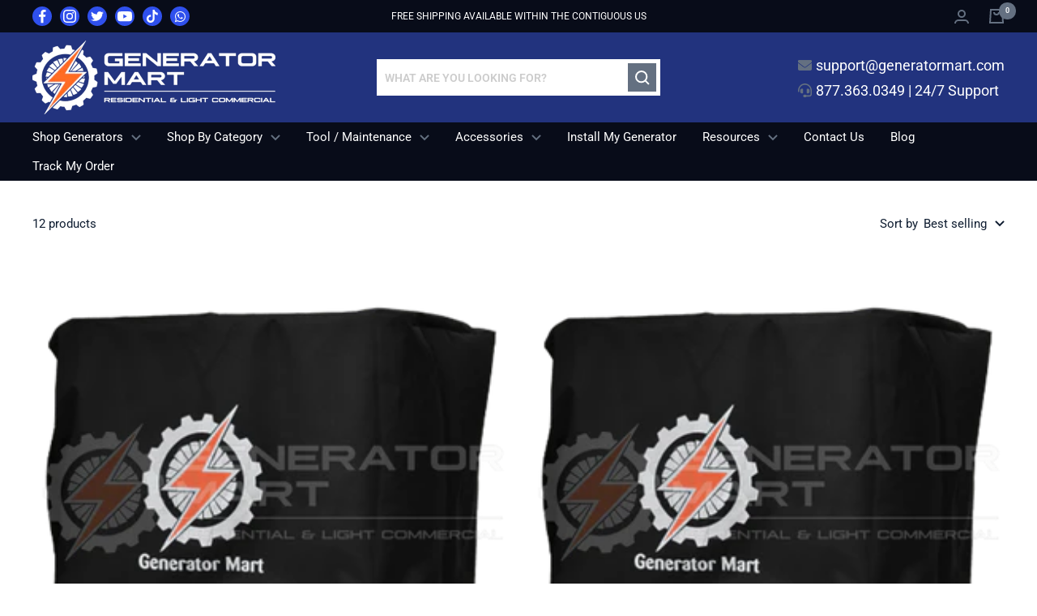

--- FILE ---
content_type: text/html; charset=utf-8
request_url: https://generatormart.com/collections/covers
body_size: 42666
content:















<!doctype html><html class="no-js" lang="en" dir="ltr">
  <head>
<!-- Google tag (gtag.js) -->
<script async src="https://www.googletagmanager.com/gtag/js?id=G-CCV5R27N1F"></script>
<script>
  window.dataLayer = window.dataLayer || [];
  function gtag(){dataLayer.push(arguments);}
  gtag('js', new Date());

  gtag('config', 'G-CCV5R27N1F');
</script>
    <!-- Meta Pixel Code -->
<script>
!function(f,b,e,v,n,t,s)
{if(f.fbq)return;n=f.fbq=function(){n.callMethod?
n.callMethod.apply(n,arguments):n.queue.push(arguments)};
if(!f._fbq)f._fbq=n;n.push=n;n.loaded=!0;n.version='2.0';
n.queue=[];t=b.createElement(e);t.async=!0;
t.src=v;s=b.getElementsByTagName(e)[0];
s.parentNode.insertBefore(t,s)}(window, document,'script',
'https://connect.facebook.net/en_US/fbevents.js');
fbq('init', '3338157013144123');
fbq('track', 'PageView');
</script>
<noscript><img height="1" width="1" style="display:none"
src="https://www.facebook.com/tr?id=3338157013144123&ev=PageView&noscript=1"
/></noscript>
<!-- End Meta Pixel Code -->
    <meta charset="utf-8">
    <meta name="p:domain_verify" content="91575a93419310231abe4e7c3c5957ad"/>
    <meta name="viewport" content="width=device-width, initial-scale=1.0, height=device-height, minimum-scale=1.0, maximum-scale=1.0">
    <meta name="theme-color" content="#22337e">
    
    <!-- Google Tag Manager -->
<script>(function(w,d,s,l,i){w[l]=w[l]||[];w[l].push({'gtm.start':
new Date().getTime(),event:'gtm.js'});var f=d.getElementsByTagName(s)[0],
j=d.createElement(s),dl=l!='dataLayer'?'&l='+l:'';j.async=true;j.src=
'https://www.googletagmanager.com/gtm.js?id='+i+dl;f.parentNode.insertBefore(j,f);
})(window,document,'script','dataLayer','GTM-5MXGB9V');</script>
<!-- End Google Tag Manager -->
    
    <title>Generator Covers | Popular Brands Available | Generator Mart</title>
<script type="text/javascript">
  window.dataLayer = window.dataLayer || [];

  window.appStart = function(){
     

    window.productPageHandle = function(){
      var productName = "";
      var productId = "";
      var productPrice = "";
      var productBrand = "";
      var productCollection = ""

      window.dataLayer.push({
        event: 'analyzify_productDetail',
        name: productName,
        id: productId,
        price: productPrice,
        brand: productBrand,
        category: productCollection,
      });
    };

    
  }

  appStart();
</script>
<link rel="canonical" href="https://generatormart.com/collections/covers"><link rel="shortcut icon" href="//generatormart.com/cdn/shop/files/favicon-96x96_96x96.png?v=1652146297" type="image/png"><link rel="preconnect" href="https://cdn.shopify.com">
    <link rel="dns-prefetch" href="https://productreviews.shopifycdn.com">
    <link rel="dns-prefetch" href="https://www.google-analytics.com"><link rel="preconnect" href="https://fonts.shopifycdn.com" crossorigin><link rel="preload" as="style" href="//generatormart.com/cdn/shop/t/10/assets/theme.css?v=132171733278247496871693967579">
    <link rel="preload" as="script" href="//generatormart.com/cdn/shop/t/10/assets/vendor.js?v=31715688253868339281665431837">
    <link rel="preload" as="script" href="//generatormart.com/cdn/shop/t/10/assets/theme.js?v=136572151346581335221665492864"><meta property="og:type" content="website">
  <meta property="og:title" content="Covers"><meta property="og:image" content="http://generatormart.com/cdn/shop/files/Genmart-blue.png?v=1692645421">
  <meta property="og:image:secure_url" content="https://generatormart.com/cdn/shop/files/Genmart-blue.png?v=1692645421">
  <meta property="og:image:width" content="346">
  <meta property="og:image:height" content="110"><meta property="og:url" content="https://generatormart.com/collections/covers">
<meta property="og:site_name" content="Generator Mart"><meta name="twitter:card" content="summary"><meta name="twitter:title" content="Covers">
  <meta name="twitter:description" content=""><meta name="twitter:image" content="https://generatormart.com/cdn/shop/files/Genmart-blue_1200x1200_crop_center.png?v=1692645421">
  <meta name="twitter:image:alt" content="">
    


  <script type="application/ld+json">
  {
    "@context": "https://schema.org",
    "@type": "BreadcrumbList",
  "itemListElement": [{
      "@type": "ListItem",
      "position": 1,
      "name": "Home",
      "item": "https://generatormart.com"
    },{
          "@type": "ListItem",
          "position": 2,
          "name": "Covers",
          "item": "https://generatormart.com/collections/covers"
        }]
  }
  </script>

    <link rel="preload" href="//generatormart.com/cdn/fonts/roboto/roboto_n4.2019d890f07b1852f56ce63ba45b2db45d852cba.woff2" as="font" type="font/woff2" crossorigin><link rel="preload" href="//generatormart.com/cdn/fonts/roboto/roboto_n4.2019d890f07b1852f56ce63ba45b2db45d852cba.woff2" as="font" type="font/woff2" crossorigin><style>
  /* Typography (heading) */
  @font-face {
  font-family: Roboto;
  font-weight: 400;
  font-style: normal;
  font-display: swap;
  src: url("//generatormart.com/cdn/fonts/roboto/roboto_n4.2019d890f07b1852f56ce63ba45b2db45d852cba.woff2") format("woff2"),
       url("//generatormart.com/cdn/fonts/roboto/roboto_n4.238690e0007583582327135619c5f7971652fa9d.woff") format("woff");
}

@font-face {
  font-family: Roboto;
  font-weight: 400;
  font-style: italic;
  font-display: swap;
  src: url("//generatormart.com/cdn/fonts/roboto/roboto_i4.57ce898ccda22ee84f49e6b57ae302250655e2d4.woff2") format("woff2"),
       url("//generatormart.com/cdn/fonts/roboto/roboto_i4.b21f3bd061cbcb83b824ae8c7671a82587b264bf.woff") format("woff");
}

/* Typography (body) */
  @font-face {
  font-family: Roboto;
  font-weight: 400;
  font-style: normal;
  font-display: swap;
  src: url("//generatormart.com/cdn/fonts/roboto/roboto_n4.2019d890f07b1852f56ce63ba45b2db45d852cba.woff2") format("woff2"),
       url("//generatormart.com/cdn/fonts/roboto/roboto_n4.238690e0007583582327135619c5f7971652fa9d.woff") format("woff");
}

@font-face {
  font-family: Roboto;
  font-weight: 400;
  font-style: italic;
  font-display: swap;
  src: url("//generatormart.com/cdn/fonts/roboto/roboto_i4.57ce898ccda22ee84f49e6b57ae302250655e2d4.woff2") format("woff2"),
       url("//generatormart.com/cdn/fonts/roboto/roboto_i4.b21f3bd061cbcb83b824ae8c7671a82587b264bf.woff") format("woff");
}

@font-face {
  font-family: Roboto;
  font-weight: 600;
  font-style: normal;
  font-display: swap;
  src: url("//generatormart.com/cdn/fonts/roboto/roboto_n6.3d305d5382545b48404c304160aadee38c90ef9d.woff2") format("woff2"),
       url("//generatormart.com/cdn/fonts/roboto/roboto_n6.bb37be020157f87e181e5489d5e9137ad60c47a2.woff") format("woff");
}

@font-face {
  font-family: Roboto;
  font-weight: 600;
  font-style: italic;
  font-display: swap;
  src: url("//generatormart.com/cdn/fonts/roboto/roboto_i6.ebd6b6733fb2b030d60cbf61316511a7ffd82fb3.woff2") format("woff2"),
       url("//generatormart.com/cdn/fonts/roboto/roboto_i6.1363905a6d5249605bc5e0f859663ffe95ac3bed.woff") format("woff");
}

:root {--heading-color: 8, 12, 25;
    --text-color: 100, 112, 129;
    --background: 255, 255, 255;
    --secondary-background: 245, 245, 245;
    --border-color: 232, 234, 236;
    --border-color-darker: 193, 198, 205;
    --success-color: 46, 158, 123;
    --success-background: 213, 236, 229;
    --error-color: 222, 42, 42;
    --error-background: 253, 240, 240;
    --primary-button-background: 255, 105, 57;
    --primary-button-text-color: 255, 255, 255;
    --secondary-button-background: 255, 105, 57;
    --secondary-button-text-color: 255, 255, 255;
    --product-star-rating: 255, 105, 57;
    --product-on-sale-accent: 222, 42, 42;
    --product-sold-out-accent: 111, 113, 155;
    --product-custom-label-background: 64, 93, 230;
    --product-custom-label-text-color: 255, 255, 255;
    --product-custom-label-2-background: 34, 51, 126;
    --product-custom-label-2-text-color: 255, 255, 255;
    --product-low-stock-text-color: 222, 42, 42;
    --product-in-stock-text-color: 46, 158, 123;
    --loading-bar-background: 100, 112, 129;

    /* We duplicate some "base" colors as root colors, which is useful to use on drawer elements or popover without. Those should not be overridden to avoid issues */
    --root-heading-color: 8, 12, 25;
    --root-text-color: 100, 112, 129;
    --root-background: 255, 255, 255;
    --root-border-color: 232, 234, 236;
    --root-primary-button-background: 255, 105, 57;
    --root-primary-button-text-color: 255, 255, 255;

    --base-font-size: 15px;
    --heading-font-family: Roboto, sans-serif;
    --heading-font-weight: 400;
    --heading-font-style: normal;
    --heading-text-transform: uppercase;
    --text-font-family: Roboto, sans-serif;
    --text-font-weight: 400;
    --text-font-style: normal;
    --text-font-bold-weight: 600;

    /* Typography (font size) */
    --heading-xxsmall-font-size: 11px;
    --heading-xsmall-font-size: 11px;
    --heading-small-font-size: 12px;
    --heading-large-font-size: 36px;
    --heading-h1-font-size: 36px;
    --heading-h2-font-size: 30px;
    --heading-h3-font-size: 26px;
    --heading-h4-font-size: 24px;
    --heading-h5-font-size: 20px;
    --heading-h6-font-size: 16px;

    /* Control the look and feel of the theme by changing radius of various elements */
    --button-border-radius: 0px;
    --block-border-radius: 0px;
    --block-border-radius-reduced: 0px;
    --color-swatch-border-radius: 0px;

    /* Button size */
    --button-height: 48px;
    --button-small-height: 40px;

    /* Form related */
    --form-input-field-height: 48px;
    --form-input-gap: 16px;
    --form-submit-margin: 24px;

    /* Product listing related variables */
    --product-list-block-spacing: 32px;

    /* Video related */
    --play-button-background: 255, 255, 255;
    --play-button-arrow: 100, 112, 129;

    /* RTL support */
    --transform-logical-flip: 1;
    --transform-origin-start: left;
    --transform-origin-end: right;

    /* Other */
    --zoom-cursor-svg-url: url(//generatormart.com/cdn/shop/t/10/assets/zoom-cursor.svg?v=175068363246250656271665431837);
    --arrow-right-svg-url: url(//generatormart.com/cdn/shop/t/10/assets/arrow-right.svg?v=162550944156124367521665431837);
    --arrow-left-svg-url: url(//generatormart.com/cdn/shop/t/10/assets/arrow-left.svg?v=155651217366285394171665431837);

    /* Some useful variables that we can reuse in our CSS. Some explanation are needed for some of them:
       - container-max-width-minus-gutters: represents the container max width without the edge gutters
       - container-outer-width: considering the screen width, represent all the space outside the container
       - container-outer-margin: same as container-outer-width but get set to 0 inside a container
       - container-inner-width: the effective space inside the container (minus gutters)
       - grid-column-width: represents the width of a single column of the grid
       - vertical-breather: this is a variable that defines the global "spacing" between sections, and inside the section
                            to create some "breath" and minimum spacing
     */
    --container-max-width: 1600px;
    --container-gutter: 24px;
    --container-max-width-minus-gutters: calc(var(--container-max-width) - (var(--container-gutter)) * 2);
    --container-outer-width: max(calc((100vw - var(--container-max-width-minus-gutters)) / 2), var(--container-gutter));
    --container-outer-margin: var(--container-outer-width);
    --container-inner-width: calc(100vw - var(--container-outer-width) * 2);

    --grid-column-count: 10;
    --grid-gap: 24px;
    --grid-column-width: calc((100vw - var(--container-outer-width) * 2 - var(--grid-gap) * (var(--grid-column-count) - 1)) / var(--grid-column-count));

    --vertical-breather: 48px;
    --vertical-breather-tight: 48px;

    /* Shopify related variables */
    --payment-terms-background-color: #ffffff;
  }

  @media screen and (min-width: 741px) {
    :root {
      --container-gutter: 40px;
      --grid-column-count: 20;
      --vertical-breather: 64px;
      --vertical-breather-tight: 64px;

      /* Typography (font size) */
      --heading-xsmall-font-size: 12px;
      --heading-small-font-size: 13px;
      --heading-large-font-size: 52px;
      --heading-h1-font-size: 48px;
      --heading-h2-font-size: 38px;
      --heading-h3-font-size: 32px;
      --heading-h4-font-size: 24px;
      --heading-h5-font-size: 20px;
      --heading-h6-font-size: 18px;

      /* Form related */
      --form-input-field-height: 52px;
      --form-submit-margin: 32px;

      /* Button size */
      --button-height: 52px;
      --button-small-height: 44px;
    }
  }

  @media screen and (min-width: 1200px) {
    :root {
      --vertical-breather: 80px;
      --vertical-breather-tight: 64px;
      --product-list-block-spacing: 48px;

      /* Typography */
      --heading-large-font-size: 64px;
      --heading-h1-font-size: 56px;
      --heading-h2-font-size: 48px;
      --heading-h3-font-size: 36px;
      --heading-h4-font-size: 30px;
      --heading-h5-font-size: 24px;
      --heading-h6-font-size: 18px;
    }
  }

  @media screen and (min-width: 1600px) {
    :root {
      --vertical-breather: 90px;
      --vertical-breather-tight: 64px;
    }
  }
</style>
    <script>
  // This allows to expose several variables to the global scope, to be used in scripts
  window.themeVariables = {
    settings: {
      direction: "ltr",
      pageType: "collection",
      cartCount: 0,
      moneyFormat: "${{amount}}",
      moneyWithCurrencyFormat: "${{amount}} USD",
      showVendor: true,
      discountMode: "saving",
      currencyCodeEnabled: false,
      searchMode: "product,article,collection",
      searchUnavailableProducts: "last",
      cartType: "message",
      cartCurrency: "USD",
      mobileZoomFactor: 2.5
    },

    routes: {
      host: "generatormart.com",
      rootUrl: "\/",
      rootUrlWithoutSlash: '',
      cartUrl: "\/cart",
      cartAddUrl: "\/cart\/add",
      cartChangeUrl: "\/cart\/change",
      searchUrl: "\/search",
      predictiveSearchUrl: "\/search\/suggest",
      productRecommendationsUrl: "\/recommendations\/products"
    },

    strings: {
      accessibilityDelete: "Delete",
      accessibilityClose: "Close",
      collectionSoldOut: "Sold out",
      collectionDiscount: "Save @savings@",
      productSalePrice: "Sale price",
      productRegularPrice: "Regular price",
      productFormUnavailable: "Unavailable",
      productFormSoldOut: "Sold out",
      productFormPreOrder: "Pre-order",
      productFormAddToCart: "Add to cart",
      searchNoResults: "No results could be found.",
      searchNewSearch: "New search",
      searchProducts: "Products",
      searchArticles: "Journal",
      searchPages: "Pages",
      searchCollections: "Collections",
      cartViewCart: "View cart",
      cartItemAdded: "Item added to your cart!",
      cartItemAddedShort: "Added to your cart!",
      cartAddOrderNote: "Add order note",
      cartEditOrderNote: "Edit order note",
      shippingEstimatorNoResults: "Sorry, we do not ship to your address.",
      shippingEstimatorOneResult: "There is one shipping rate for your address:",
      shippingEstimatorMultipleResults: "There are several shipping rates for your address:",
      shippingEstimatorError: "One or more error occurred while retrieving shipping rates:"
    },

    libs: {
      flickity: "\/\/generatormart.com\/cdn\/shop\/t\/10\/assets\/flickity.js?v=176646718982628074891665431837",
      photoswipe: "\/\/generatormart.com\/cdn\/shop\/t\/10\/assets\/photoswipe.js?v=132268647426145925301665431837",
      qrCode: "\/\/generatormart.com\/cdn\/shopifycloud\/storefront\/assets\/themes_support\/vendor\/qrcode-3f2b403b.js"
    },

    breakpoints: {
      phone: 'screen and (max-width: 740px)',
      tablet: 'screen and (min-width: 741px) and (max-width: 999px)',
      tabletAndUp: 'screen and (min-width: 741px)',
      pocket: 'screen and (max-width: 999px)',
      lap: 'screen and (min-width: 1000px) and (max-width: 1199px)',
      lapAndUp: 'screen and (min-width: 1000px)',
      desktop: 'screen and (min-width: 1200px)',
      wide: 'screen and (min-width: 1400px)'
    }
  };

  if ('noModule' in HTMLScriptElement.prototype) {
    // Old browsers (like IE) that does not support module will be considered as if not executing JS at all
    document.documentElement.className = document.documentElement.className.replace('no-js', 'js');

    requestAnimationFrame(() => {
      const viewportHeight = (window.visualViewport ? window.visualViewport.height : document.documentElement.clientHeight);
      document.documentElement.style.setProperty('--window-height',viewportHeight + 'px');
    });
  }</script>

    <link rel="stylesheet" href="//generatormart.com/cdn/shop/t/10/assets/theme.css?v=132171733278247496871693967579">

    <script src="//generatormart.com/cdn/shop/t/10/assets/vendor.js?v=31715688253868339281665431837" defer></script>
    <script src="//generatormart.com/cdn/shop/t/10/assets/theme.js?v=136572151346581335221665492864" defer></script>
    <script src="//generatormart.com/cdn/shop/t/10/assets/custom.js?v=51819856214808942491665431837" defer></script>

    
  <script>window.performance && window.performance.mark && window.performance.mark('shopify.content_for_header.start');</script><meta name="google-site-verification" content="9hFWxNmgJntwwKSSgngtEtv88GxT1jV2LsgX57dXQ-Q">
<meta name="google-site-verification" content="uHgGvTlSAJUkxrci1lu4pcbQg5nT-48CtVrUFZclSJw">
<meta name="google-site-verification" content="8GbTNJRkuXLkl7Gy_Y2wsCEYHxkjPz8PBrgooLXzAGY">
<meta name="google-site-verification" content="TmwOfoaGs8gKGUsLu5K1lDdo2iq3xkG0pqzpX81nuhk">
<meta id="shopify-digital-wallet" name="shopify-digital-wallet" content="/55800725555/digital_wallets/dialog">
<meta name="shopify-checkout-api-token" content="01a6c708e24ecabf84e3d4a3d87c1f36">
<link rel="alternate" type="application/atom+xml" title="Feed" href="/collections/covers.atom" />
<link rel="alternate" type="application/json+oembed" href="https://generatormart.com/collections/covers.oembed">
<script async="async" src="/checkouts/internal/preloads.js?locale=en-US"></script>
<link rel="preconnect" href="https://shop.app" crossorigin="anonymous">
<script async="async" src="https://shop.app/checkouts/internal/preloads.js?locale=en-US&shop_id=55800725555" crossorigin="anonymous"></script>
<script id="apple-pay-shop-capabilities" type="application/json">{"shopId":55800725555,"countryCode":"US","currencyCode":"USD","merchantCapabilities":["supports3DS"],"merchantId":"gid:\/\/shopify\/Shop\/55800725555","merchantName":"Generator Mart","requiredBillingContactFields":["postalAddress","email","phone"],"requiredShippingContactFields":["postalAddress","email","phone"],"shippingType":"shipping","supportedNetworks":["visa","masterCard","amex","discover","elo","jcb"],"total":{"type":"pending","label":"Generator Mart","amount":"1.00"},"shopifyPaymentsEnabled":true,"supportsSubscriptions":true}</script>
<script id="shopify-features" type="application/json">{"accessToken":"01a6c708e24ecabf84e3d4a3d87c1f36","betas":["rich-media-storefront-analytics"],"domain":"generatormart.com","predictiveSearch":true,"shopId":55800725555,"locale":"en"}</script>
<script>var Shopify = Shopify || {};
Shopify.shop = "generatormartco1.myshopify.com";
Shopify.locale = "en";
Shopify.currency = {"active":"USD","rate":"1.0"};
Shopify.country = "US";
Shopify.theme = {"name":"Testing 7102024","id":124233285683,"schema_name":"Focal","schema_version":"8.8.0","theme_store_id":714,"role":"main"};
Shopify.theme.handle = "null";
Shopify.theme.style = {"id":null,"handle":null};
Shopify.cdnHost = "generatormart.com/cdn";
Shopify.routes = Shopify.routes || {};
Shopify.routes.root = "/";</script>
<script type="module">!function(o){(o.Shopify=o.Shopify||{}).modules=!0}(window);</script>
<script>!function(o){function n(){var o=[];function n(){o.push(Array.prototype.slice.apply(arguments))}return n.q=o,n}var t=o.Shopify=o.Shopify||{};t.loadFeatures=n(),t.autoloadFeatures=n()}(window);</script>
<script>
  window.ShopifyPay = window.ShopifyPay || {};
  window.ShopifyPay.apiHost = "shop.app\/pay";
  window.ShopifyPay.redirectState = null;
</script>
<script id="shop-js-analytics" type="application/json">{"pageType":"collection"}</script>
<script defer="defer" async type="module" src="//generatormart.com/cdn/shopifycloud/shop-js/modules/v2/client.init-shop-cart-sync_BT-GjEfc.en.esm.js"></script>
<script defer="defer" async type="module" src="//generatormart.com/cdn/shopifycloud/shop-js/modules/v2/chunk.common_D58fp_Oc.esm.js"></script>
<script defer="defer" async type="module" src="//generatormart.com/cdn/shopifycloud/shop-js/modules/v2/chunk.modal_xMitdFEc.esm.js"></script>
<script type="module">
  await import("//generatormart.com/cdn/shopifycloud/shop-js/modules/v2/client.init-shop-cart-sync_BT-GjEfc.en.esm.js");
await import("//generatormart.com/cdn/shopifycloud/shop-js/modules/v2/chunk.common_D58fp_Oc.esm.js");
await import("//generatormart.com/cdn/shopifycloud/shop-js/modules/v2/chunk.modal_xMitdFEc.esm.js");

  window.Shopify.SignInWithShop?.initShopCartSync?.({"fedCMEnabled":true,"windoidEnabled":true});

</script>
<script>
  window.Shopify = window.Shopify || {};
  if (!window.Shopify.featureAssets) window.Shopify.featureAssets = {};
  window.Shopify.featureAssets['shop-js'] = {"shop-cart-sync":["modules/v2/client.shop-cart-sync_DZOKe7Ll.en.esm.js","modules/v2/chunk.common_D58fp_Oc.esm.js","modules/v2/chunk.modal_xMitdFEc.esm.js"],"init-fed-cm":["modules/v2/client.init-fed-cm_B6oLuCjv.en.esm.js","modules/v2/chunk.common_D58fp_Oc.esm.js","modules/v2/chunk.modal_xMitdFEc.esm.js"],"shop-cash-offers":["modules/v2/client.shop-cash-offers_D2sdYoxE.en.esm.js","modules/v2/chunk.common_D58fp_Oc.esm.js","modules/v2/chunk.modal_xMitdFEc.esm.js"],"shop-login-button":["modules/v2/client.shop-login-button_QeVjl5Y3.en.esm.js","modules/v2/chunk.common_D58fp_Oc.esm.js","modules/v2/chunk.modal_xMitdFEc.esm.js"],"pay-button":["modules/v2/client.pay-button_DXTOsIq6.en.esm.js","modules/v2/chunk.common_D58fp_Oc.esm.js","modules/v2/chunk.modal_xMitdFEc.esm.js"],"shop-button":["modules/v2/client.shop-button_DQZHx9pm.en.esm.js","modules/v2/chunk.common_D58fp_Oc.esm.js","modules/v2/chunk.modal_xMitdFEc.esm.js"],"avatar":["modules/v2/client.avatar_BTnouDA3.en.esm.js"],"init-windoid":["modules/v2/client.init-windoid_CR1B-cfM.en.esm.js","modules/v2/chunk.common_D58fp_Oc.esm.js","modules/v2/chunk.modal_xMitdFEc.esm.js"],"init-shop-for-new-customer-accounts":["modules/v2/client.init-shop-for-new-customer-accounts_C_vY_xzh.en.esm.js","modules/v2/client.shop-login-button_QeVjl5Y3.en.esm.js","modules/v2/chunk.common_D58fp_Oc.esm.js","modules/v2/chunk.modal_xMitdFEc.esm.js"],"init-shop-email-lookup-coordinator":["modules/v2/client.init-shop-email-lookup-coordinator_BI7n9ZSv.en.esm.js","modules/v2/chunk.common_D58fp_Oc.esm.js","modules/v2/chunk.modal_xMitdFEc.esm.js"],"init-shop-cart-sync":["modules/v2/client.init-shop-cart-sync_BT-GjEfc.en.esm.js","modules/v2/chunk.common_D58fp_Oc.esm.js","modules/v2/chunk.modal_xMitdFEc.esm.js"],"shop-toast-manager":["modules/v2/client.shop-toast-manager_DiYdP3xc.en.esm.js","modules/v2/chunk.common_D58fp_Oc.esm.js","modules/v2/chunk.modal_xMitdFEc.esm.js"],"init-customer-accounts":["modules/v2/client.init-customer-accounts_D9ZNqS-Q.en.esm.js","modules/v2/client.shop-login-button_QeVjl5Y3.en.esm.js","modules/v2/chunk.common_D58fp_Oc.esm.js","modules/v2/chunk.modal_xMitdFEc.esm.js"],"init-customer-accounts-sign-up":["modules/v2/client.init-customer-accounts-sign-up_iGw4briv.en.esm.js","modules/v2/client.shop-login-button_QeVjl5Y3.en.esm.js","modules/v2/chunk.common_D58fp_Oc.esm.js","modules/v2/chunk.modal_xMitdFEc.esm.js"],"shop-follow-button":["modules/v2/client.shop-follow-button_CqMgW2wH.en.esm.js","modules/v2/chunk.common_D58fp_Oc.esm.js","modules/v2/chunk.modal_xMitdFEc.esm.js"],"checkout-modal":["modules/v2/client.checkout-modal_xHeaAweL.en.esm.js","modules/v2/chunk.common_D58fp_Oc.esm.js","modules/v2/chunk.modal_xMitdFEc.esm.js"],"shop-login":["modules/v2/client.shop-login_D91U-Q7h.en.esm.js","modules/v2/chunk.common_D58fp_Oc.esm.js","modules/v2/chunk.modal_xMitdFEc.esm.js"],"lead-capture":["modules/v2/client.lead-capture_BJmE1dJe.en.esm.js","modules/v2/chunk.common_D58fp_Oc.esm.js","modules/v2/chunk.modal_xMitdFEc.esm.js"],"payment-terms":["modules/v2/client.payment-terms_Ci9AEqFq.en.esm.js","modules/v2/chunk.common_D58fp_Oc.esm.js","modules/v2/chunk.modal_xMitdFEc.esm.js"]};
</script>
<script>(function() {
  var isLoaded = false;
  function asyncLoad() {
    if (isLoaded) return;
    isLoaded = true;
    var urls = ["https:\/\/app.cpscentral.com\/admside\/js\/Shopify_App\/shopify.js?shop=generatormartco1.myshopify.com","https:\/\/app.cpscentral.com\/admside\/js\/Shopify_App\/shopify_cart.js?shop=generatormartco1.myshopify.com","https:\/\/sellup.herokuapp.com\/upseller.js?shop=generatormartco1.myshopify.com","\/\/www.powr.io\/powr.js?powr-token=generatormartco1.myshopify.com\u0026external-type=shopify\u0026shop=generatormartco1.myshopify.com","https:\/\/media.getmason.io\/api\/modemagic\/loader600f1ef197241dd8853ad2a095acdf97.js?shop=generatormartco1.myshopify.com","https:\/\/pc-quiz.s3.us-east-2.amazonaws.com\/current\/quiz-loader.min.js?shop=generatormartco1.myshopify.com","https:\/\/gtmfsstatic.getgoogletagmanager.com\/js\/gtmfsv2.js?shop=generatormartco1.myshopify.com","https:\/\/static.shareasale.com\/json\/shopify\/shareasale-tracking.js?sasmid=148166\u0026ssmtid=19038\u0026shop=generatormartco1.myshopify.com","https:\/\/platform-api.sharethis.com\/js\/sharethis.js?shop=generatormartco1.myshopify.com#property=653aaebd47b72500190cf83e\u0026product=-buttons\u0026source=-buttons-shopify\u0026ver=1698344644","https:\/\/static.klaviyo.com\/onsite\/js\/klaviyo.js?company_id=YtaPmP\u0026shop=generatormartco1.myshopify.com","https:\/\/na.shgcdn3.com\/pixel-collector.js?shop=generatormartco1.myshopify.com"];
    for (var i = 0; i < urls.length; i++) {
      var s = document.createElement('script');
      s.type = 'text/javascript';
      s.async = true;
      s.src = urls[i];
      var x = document.getElementsByTagName('script')[0];
      x.parentNode.insertBefore(s, x);
    }
  };
  if(window.attachEvent) {
    window.attachEvent('onload', asyncLoad);
  } else {
    window.addEventListener('load', asyncLoad, false);
  }
})();</script>
<script id="__st">var __st={"a":55800725555,"offset":-25200,"reqid":"93e6ed49-3339-4a64-8ea0-b5d3b4d16453-1769297435","pageurl":"generatormart.com\/collections\/covers","u":"e89f5e1178bf","p":"collection","rtyp":"collection","rid":266286530611};</script>
<script>window.ShopifyPaypalV4VisibilityTracking = true;</script>
<script id="captcha-bootstrap">!function(){'use strict';const t='contact',e='account',n='new_comment',o=[[t,t],['blogs',n],['comments',n],[t,'customer']],c=[[e,'customer_login'],[e,'guest_login'],[e,'recover_customer_password'],[e,'create_customer']],r=t=>t.map((([t,e])=>`form[action*='/${t}']:not([data-nocaptcha='true']) input[name='form_type'][value='${e}']`)).join(','),a=t=>()=>t?[...document.querySelectorAll(t)].map((t=>t.form)):[];function s(){const t=[...o],e=r(t);return a(e)}const i='password',u='form_key',d=['recaptcha-v3-token','g-recaptcha-response','h-captcha-response',i],f=()=>{try{return window.sessionStorage}catch{return}},m='__shopify_v',_=t=>t.elements[u];function p(t,e,n=!1){try{const o=window.sessionStorage,c=JSON.parse(o.getItem(e)),{data:r}=function(t){const{data:e,action:n}=t;return t[m]||n?{data:e,action:n}:{data:t,action:n}}(c);for(const[e,n]of Object.entries(r))t.elements[e]&&(t.elements[e].value=n);n&&o.removeItem(e)}catch(o){console.error('form repopulation failed',{error:o})}}const l='form_type',E='cptcha';function T(t){t.dataset[E]=!0}const w=window,h=w.document,L='Shopify',v='ce_forms',y='captcha';let A=!1;((t,e)=>{const n=(g='f06e6c50-85a8-45c8-87d0-21a2b65856fe',I='https://cdn.shopify.com/shopifycloud/storefront-forms-hcaptcha/ce_storefront_forms_captcha_hcaptcha.v1.5.2.iife.js',D={infoText:'Protected by hCaptcha',privacyText:'Privacy',termsText:'Terms'},(t,e,n)=>{const o=w[L][v],c=o.bindForm;if(c)return c(t,g,e,D).then(n);var r;o.q.push([[t,g,e,D],n]),r=I,A||(h.body.append(Object.assign(h.createElement('script'),{id:'captcha-provider',async:!0,src:r})),A=!0)});var g,I,D;w[L]=w[L]||{},w[L][v]=w[L][v]||{},w[L][v].q=[],w[L][y]=w[L][y]||{},w[L][y].protect=function(t,e){n(t,void 0,e),T(t)},Object.freeze(w[L][y]),function(t,e,n,w,h,L){const[v,y,A,g]=function(t,e,n){const i=e?o:[],u=t?c:[],d=[...i,...u],f=r(d),m=r(i),_=r(d.filter((([t,e])=>n.includes(e))));return[a(f),a(m),a(_),s()]}(w,h,L),I=t=>{const e=t.target;return e instanceof HTMLFormElement?e:e&&e.form},D=t=>v().includes(t);t.addEventListener('submit',(t=>{const e=I(t);if(!e)return;const n=D(e)&&!e.dataset.hcaptchaBound&&!e.dataset.recaptchaBound,o=_(e),c=g().includes(e)&&(!o||!o.value);(n||c)&&t.preventDefault(),c&&!n&&(function(t){try{if(!f())return;!function(t){const e=f();if(!e)return;const n=_(t);if(!n)return;const o=n.value;o&&e.removeItem(o)}(t);const e=Array.from(Array(32),(()=>Math.random().toString(36)[2])).join('');!function(t,e){_(t)||t.append(Object.assign(document.createElement('input'),{type:'hidden',name:u})),t.elements[u].value=e}(t,e),function(t,e){const n=f();if(!n)return;const o=[...t.querySelectorAll(`input[type='${i}']`)].map((({name:t})=>t)),c=[...d,...o],r={};for(const[a,s]of new FormData(t).entries())c.includes(a)||(r[a]=s);n.setItem(e,JSON.stringify({[m]:1,action:t.action,data:r}))}(t,e)}catch(e){console.error('failed to persist form',e)}}(e),e.submit())}));const S=(t,e)=>{t&&!t.dataset[E]&&(n(t,e.some((e=>e===t))),T(t))};for(const o of['focusin','change'])t.addEventListener(o,(t=>{const e=I(t);D(e)&&S(e,y())}));const B=e.get('form_key'),M=e.get(l),P=B&&M;t.addEventListener('DOMContentLoaded',(()=>{const t=y();if(P)for(const e of t)e.elements[l].value===M&&p(e,B);[...new Set([...A(),...v().filter((t=>'true'===t.dataset.shopifyCaptcha))])].forEach((e=>S(e,t)))}))}(h,new URLSearchParams(w.location.search),n,t,e,['guest_login'])})(!0,!0)}();</script>
<script integrity="sha256-4kQ18oKyAcykRKYeNunJcIwy7WH5gtpwJnB7kiuLZ1E=" data-source-attribution="shopify.loadfeatures" defer="defer" src="//generatormart.com/cdn/shopifycloud/storefront/assets/storefront/load_feature-a0a9edcb.js" crossorigin="anonymous"></script>
<script crossorigin="anonymous" defer="defer" src="//generatormart.com/cdn/shopifycloud/storefront/assets/shopify_pay/storefront-65b4c6d7.js?v=20250812"></script>
<script data-source-attribution="shopify.dynamic_checkout.dynamic.init">var Shopify=Shopify||{};Shopify.PaymentButton=Shopify.PaymentButton||{isStorefrontPortableWallets:!0,init:function(){window.Shopify.PaymentButton.init=function(){};var t=document.createElement("script");t.src="https://generatormart.com/cdn/shopifycloud/portable-wallets/latest/portable-wallets.en.js",t.type="module",document.head.appendChild(t)}};
</script>
<script data-source-attribution="shopify.dynamic_checkout.buyer_consent">
  function portableWalletsHideBuyerConsent(e){var t=document.getElementById("shopify-buyer-consent"),n=document.getElementById("shopify-subscription-policy-button");t&&n&&(t.classList.add("hidden"),t.setAttribute("aria-hidden","true"),n.removeEventListener("click",e))}function portableWalletsShowBuyerConsent(e){var t=document.getElementById("shopify-buyer-consent"),n=document.getElementById("shopify-subscription-policy-button");t&&n&&(t.classList.remove("hidden"),t.removeAttribute("aria-hidden"),n.addEventListener("click",e))}window.Shopify?.PaymentButton&&(window.Shopify.PaymentButton.hideBuyerConsent=portableWalletsHideBuyerConsent,window.Shopify.PaymentButton.showBuyerConsent=portableWalletsShowBuyerConsent);
</script>
<script data-source-attribution="shopify.dynamic_checkout.cart.bootstrap">document.addEventListener("DOMContentLoaded",(function(){function t(){return document.querySelector("shopify-accelerated-checkout-cart, shopify-accelerated-checkout")}if(t())Shopify.PaymentButton.init();else{new MutationObserver((function(e,n){t()&&(Shopify.PaymentButton.init(),n.disconnect())})).observe(document.body,{childList:!0,subtree:!0})}}));
</script>
<link id="shopify-accelerated-checkout-styles" rel="stylesheet" media="screen" href="https://generatormart.com/cdn/shopifycloud/portable-wallets/latest/accelerated-checkout-backwards-compat.css" crossorigin="anonymous">
<style id="shopify-accelerated-checkout-cart">
        #shopify-buyer-consent {
  margin-top: 1em;
  display: inline-block;
  width: 100%;
}

#shopify-buyer-consent.hidden {
  display: none;
}

#shopify-subscription-policy-button {
  background: none;
  border: none;
  padding: 0;
  text-decoration: underline;
  font-size: inherit;
  cursor: pointer;
}

#shopify-subscription-policy-button::before {
  box-shadow: none;
}

      </style>

<script>window.performance && window.performance.mark && window.performance.mark('shopify.content_for_header.end');</script>
  





  <script type="text/javascript">
    
      window.__shgMoneyFormat = window.__shgMoneyFormat || {"USD":{"currency":"USD","currency_symbol":"$","currency_symbol_location":"left","decimal_places":2,"decimal_separator":".","thousands_separator":","}};
    
    window.__shgCurrentCurrencyCode = window.__shgCurrentCurrencyCode || {
      currency: "USD",
      currency_symbol: "$",
      decimal_separator: ".",
      thousands_separator: ",",
      decimal_places: 2,
      currency_symbol_location: "left"
    };
  </script>




  <script>window.beans_cjs_id = ''; window.beans_cjs_email = '';</script> 

    
<!-- Start of Judge.me Core -->
<link rel="dns-prefetch" href="https://cdn.judge.me/">
<script data-cfasync='false' class='jdgm-settings-script'>window.jdgmSettings={"pagination":5,"disable_web_reviews":false,"badge_no_review_text":"No reviews","badge_n_reviews_text":"{{ n }} review/reviews","hide_badge_preview_if_no_reviews":true,"badge_hide_text":false,"enforce_center_preview_badge":false,"widget_title":"Customer Reviews","widget_open_form_text":"Write a review","widget_close_form_text":"Cancel review","widget_refresh_page_text":"Refresh page","widget_summary_text":"Based on {{ number_of_reviews }} review/reviews","widget_no_review_text":"Be the first to write a review","widget_name_field_text":"Display name","widget_verified_name_field_text":"Verified Name (public)","widget_name_placeholder_text":"Display name","widget_required_field_error_text":"This field is required.","widget_email_field_text":"Email address","widget_verified_email_field_text":"Verified Email (private, can not be edited)","widget_email_placeholder_text":"Your email address","widget_email_field_error_text":"Please enter a valid email address.","widget_rating_field_text":"Rating","widget_review_title_field_text":"Review Title","widget_review_title_placeholder_text":"Give your review a title","widget_review_body_field_text":"Review content","widget_review_body_placeholder_text":"Start writing here...","widget_pictures_field_text":"Picture/Video (optional)","widget_submit_review_text":"Submit Review","widget_submit_verified_review_text":"Submit Verified Review","widget_submit_success_msg_with_auto_publish":"Thank you! Please refresh the page in a few moments to see your review. You can remove or edit your review by logging into \u003ca href='https://judge.me/login' target='_blank' rel='nofollow noopener'\u003eJudge.me\u003c/a\u003e","widget_submit_success_msg_no_auto_publish":"Thank you! Your review will be published as soon as it is approved by the shop admin. You can remove or edit your review by logging into \u003ca href='https://judge.me/login' target='_blank' rel='nofollow noopener'\u003eJudge.me\u003c/a\u003e","widget_show_default_reviews_out_of_total_text":"Showing {{ n_reviews_shown }} out of {{ n_reviews }} reviews.","widget_show_all_link_text":"Show all","widget_show_less_link_text":"Show less","widget_author_said_text":"{{ reviewer_name }} said:","widget_days_text":"{{ n }} days ago","widget_weeks_text":"{{ n }} week/weeks ago","widget_months_text":"{{ n }} month/months ago","widget_years_text":"{{ n }} year/years ago","widget_yesterday_text":"Yesterday","widget_today_text":"Today","widget_replied_text":"\u003e\u003e {{ shop_name }} replied:","widget_read_more_text":"Read more","widget_reviewer_name_as_initial":"","widget_rating_filter_color":"","widget_rating_filter_see_all_text":"See all reviews","widget_sorting_most_recent_text":"Most Recent","widget_sorting_highest_rating_text":"Highest Rating","widget_sorting_lowest_rating_text":"Lowest Rating","widget_sorting_with_pictures_text":"Only Pictures","widget_sorting_most_helpful_text":"Most Helpful","widget_open_question_form_text":"Ask a question","widget_reviews_subtab_text":"Reviews","widget_questions_subtab_text":"Questions","widget_question_label_text":"Question","widget_answer_label_text":"Answer","widget_question_placeholder_text":"Write your question here","widget_submit_question_text":"Submit Question","widget_question_submit_success_text":"Thank you for your question! We will notify you once it gets answered.","verified_badge_text":"Verified","verified_badge_bg_color":"","verified_badge_text_color":"","verified_badge_placement":"left-of-reviewer-name","widget_review_max_height":"","widget_hide_border":false,"widget_social_share":false,"widget_thumb":false,"widget_review_location_show":false,"widget_location_format":"country_iso_code","all_reviews_include_out_of_store_products":true,"all_reviews_out_of_store_text":"(out of store)","all_reviews_pagination":100,"all_reviews_product_name_prefix_text":"about","enable_review_pictures":true,"enable_question_anwser":true,"widget_theme":"align","review_date_format":"mm/dd/yyyy","default_sort_method":"most-recent","widget_product_reviews_subtab_text":"Product Reviews","widget_shop_reviews_subtab_text":"Shop Reviews","widget_other_products_reviews_text":"Reviews for other products","widget_store_reviews_subtab_text":"Store reviews","widget_no_store_reviews_text":"This store hasn't received any reviews yet","widget_web_restriction_product_reviews_text":"This product hasn't received any reviews yet","widget_no_items_text":"No items found","widget_show_more_text":"Show more","widget_write_a_store_review_text":"Write a Store Review","widget_other_languages_heading":"Reviews in Other Languages","widget_translate_review_text":"Translate review to {{ language }}","widget_translating_review_text":"Translating...","widget_show_original_translation_text":"Show original ({{ language }})","widget_translate_review_failed_text":"Review couldn't be translated.","widget_translate_review_retry_text":"Retry","widget_translate_review_try_again_later_text":"Try again later","show_product_url_for_grouped_product":false,"widget_sorting_pictures_first_text":"Pictures First","show_pictures_on_all_rev_page_mobile":false,"show_pictures_on_all_rev_page_desktop":false,"floating_tab_hide_mobile_install_preference":false,"floating_tab_button_name":"★ Reviews","floating_tab_title":"Let customers speak for us","floating_tab_button_color":"","floating_tab_button_background_color":"","floating_tab_url":"","floating_tab_url_enabled":false,"floating_tab_tab_style":"text","all_reviews_text_badge_text":"Customers rate us {{ shop.metafields.judgeme.all_reviews_rating | round: 1 }}/5 based on {{ shop.metafields.judgeme.all_reviews_count }} reviews.","all_reviews_text_badge_text_branded_style":"{{ shop.metafields.judgeme.all_reviews_rating | round: 1 }} out of 5 stars based on {{ shop.metafields.judgeme.all_reviews_count }} reviews","is_all_reviews_text_badge_a_link":false,"show_stars_for_all_reviews_text_badge":false,"all_reviews_text_badge_url":"","all_reviews_text_style":"text","all_reviews_text_color_style":"judgeme_brand_color","all_reviews_text_color":"#108474","all_reviews_text_show_jm_brand":true,"featured_carousel_show_header":true,"featured_carousel_title":"Let customers speak for us","testimonials_carousel_title":"Customers are saying","videos_carousel_title":"Real customer stories","cards_carousel_title":"Customers are saying","featured_carousel_count_text":"from {{ n }} reviews","featured_carousel_add_link_to_all_reviews_page":false,"featured_carousel_url":"","featured_carousel_show_images":true,"featured_carousel_autoslide_interval":5,"featured_carousel_arrows_on_the_sides":false,"featured_carousel_height":250,"featured_carousel_width":80,"featured_carousel_image_size":0,"featured_carousel_image_height":250,"featured_carousel_arrow_color":"#eeeeee","verified_count_badge_style":"vintage","verified_count_badge_orientation":"horizontal","verified_count_badge_color_style":"judgeme_brand_color","verified_count_badge_color":"#108474","is_verified_count_badge_a_link":false,"verified_count_badge_url":"","verified_count_badge_show_jm_brand":true,"widget_rating_preset_default":5,"widget_first_sub_tab":"product-reviews","widget_show_histogram":true,"widget_histogram_use_custom_color":false,"widget_pagination_use_custom_color":false,"widget_star_use_custom_color":false,"widget_verified_badge_use_custom_color":false,"widget_write_review_use_custom_color":false,"picture_reminder_submit_button":"Upload Pictures","enable_review_videos":false,"mute_video_by_default":false,"widget_sorting_videos_first_text":"Videos First","widget_review_pending_text":"Pending","featured_carousel_items_for_large_screen":3,"social_share_options_order":"Facebook,Twitter","remove_microdata_snippet":true,"disable_json_ld":false,"enable_json_ld_products":false,"preview_badge_show_question_text":false,"preview_badge_no_question_text":"No questions","preview_badge_n_question_text":"{{ number_of_questions }} question/questions","qa_badge_show_icon":false,"qa_badge_position":"same-row","remove_judgeme_branding":false,"widget_add_search_bar":false,"widget_search_bar_placeholder":"Search","widget_sorting_verified_only_text":"Verified only","featured_carousel_theme":"default","featured_carousel_show_rating":true,"featured_carousel_show_title":true,"featured_carousel_show_body":true,"featured_carousel_show_date":false,"featured_carousel_show_reviewer":true,"featured_carousel_show_product":false,"featured_carousel_header_background_color":"#108474","featured_carousel_header_text_color":"#ffffff","featured_carousel_name_product_separator":"reviewed","featured_carousel_full_star_background":"#108474","featured_carousel_empty_star_background":"#dadada","featured_carousel_vertical_theme_background":"#f9fafb","featured_carousel_verified_badge_enable":false,"featured_carousel_verified_badge_color":"#108474","featured_carousel_border_style":"round","featured_carousel_review_line_length_limit":3,"featured_carousel_more_reviews_button_text":"Read more reviews","featured_carousel_view_product_button_text":"View product","all_reviews_page_load_reviews_on":"scroll","all_reviews_page_load_more_text":"Load More Reviews","disable_fb_tab_reviews":false,"enable_ajax_cdn_cache":false,"widget_public_name_text":"displayed publicly like","default_reviewer_name":"John Smith","default_reviewer_name_has_non_latin":true,"widget_reviewer_anonymous":"Anonymous","medals_widget_title":"Judge.me Review Medals","medals_widget_background_color":"#f9fafb","medals_widget_position":"footer_all_pages","medals_widget_border_color":"#f9fafb","medals_widget_verified_text_position":"left","medals_widget_use_monochromatic_version":false,"medals_widget_elements_color":"#108474","show_reviewer_avatar":true,"widget_invalid_yt_video_url_error_text":"Not a YouTube video URL","widget_max_length_field_error_text":"Please enter no more than {0} characters.","widget_show_country_flag":false,"widget_show_collected_via_shop_app":true,"widget_verified_by_shop_badge_style":"light","widget_verified_by_shop_text":"Verified by Shop","widget_show_photo_gallery":false,"widget_load_with_code_splitting":true,"widget_ugc_install_preference":false,"widget_ugc_title":"Made by us, Shared by you","widget_ugc_subtitle":"Tag us to see your picture featured in our page","widget_ugc_arrows_color":"#ffffff","widget_ugc_primary_button_text":"Buy Now","widget_ugc_primary_button_background_color":"#108474","widget_ugc_primary_button_text_color":"#ffffff","widget_ugc_primary_button_border_width":"0","widget_ugc_primary_button_border_style":"none","widget_ugc_primary_button_border_color":"#108474","widget_ugc_primary_button_border_radius":"25","widget_ugc_secondary_button_text":"Load More","widget_ugc_secondary_button_background_color":"#ffffff","widget_ugc_secondary_button_text_color":"#108474","widget_ugc_secondary_button_border_width":"2","widget_ugc_secondary_button_border_style":"solid","widget_ugc_secondary_button_border_color":"#108474","widget_ugc_secondary_button_border_radius":"25","widget_ugc_reviews_button_text":"View Reviews","widget_ugc_reviews_button_background_color":"#ffffff","widget_ugc_reviews_button_text_color":"#108474","widget_ugc_reviews_button_border_width":"2","widget_ugc_reviews_button_border_style":"solid","widget_ugc_reviews_button_border_color":"#108474","widget_ugc_reviews_button_border_radius":"25","widget_ugc_reviews_button_link_to":"judgeme-reviews-page","widget_ugc_show_post_date":true,"widget_ugc_max_width":"800","widget_rating_metafield_value_type":true,"widget_primary_color":"#108474","widget_enable_secondary_color":false,"widget_secondary_color":"#edf5f5","widget_summary_average_rating_text":"{{ average_rating }} out of 5","widget_media_grid_title":"Customer photos \u0026 videos","widget_media_grid_see_more_text":"See more","widget_round_style":false,"widget_show_product_medals":true,"widget_verified_by_judgeme_text":"Verified by Judge.me","widget_show_store_medals":true,"widget_verified_by_judgeme_text_in_store_medals":"Verified by Judge.me","widget_media_field_exceed_quantity_message":"Sorry, we can only accept {{ max_media }} for one review.","widget_media_field_exceed_limit_message":"{{ file_name }} is too large, please select a {{ media_type }} less than {{ size_limit }}MB.","widget_review_submitted_text":"Review Submitted!","widget_question_submitted_text":"Question Submitted!","widget_close_form_text_question":"Cancel","widget_write_your_answer_here_text":"Write your answer here","widget_enabled_branded_link":true,"widget_show_collected_by_judgeme":false,"widget_reviewer_name_color":"","widget_write_review_text_color":"","widget_write_review_bg_color":"","widget_collected_by_judgeme_text":"collected by Judge.me","widget_pagination_type":"standard","widget_load_more_text":"Load More","widget_load_more_color":"#108474","widget_full_review_text":"Full Review","widget_read_more_reviews_text":"Read More Reviews","widget_read_questions_text":"Read Questions","widget_questions_and_answers_text":"Questions \u0026 Answers","widget_verified_by_text":"Verified by","widget_verified_text":"Verified","widget_number_of_reviews_text":"{{ number_of_reviews }} reviews","widget_back_button_text":"Back","widget_next_button_text":"Next","widget_custom_forms_filter_button":"Filters","custom_forms_style":"vertical","widget_show_review_information":false,"how_reviews_are_collected":"How reviews are collected?","widget_show_review_keywords":false,"widget_gdpr_statement":"How we use your data: We'll only contact you about the review you left, and only if necessary. By submitting your review, you agree to Judge.me's \u003ca href='https://judge.me/terms' target='_blank' rel='nofollow noopener'\u003eterms\u003c/a\u003e, \u003ca href='https://judge.me/privacy' target='_blank' rel='nofollow noopener'\u003eprivacy\u003c/a\u003e and \u003ca href='https://judge.me/content-policy' target='_blank' rel='nofollow noopener'\u003econtent\u003c/a\u003e policies.","widget_multilingual_sorting_enabled":false,"widget_translate_review_content_enabled":false,"widget_translate_review_content_method":"manual","popup_widget_review_selection":"automatically_with_pictures","popup_widget_round_border_style":true,"popup_widget_show_title":true,"popup_widget_show_body":true,"popup_widget_show_reviewer":false,"popup_widget_show_product":true,"popup_widget_show_pictures":true,"popup_widget_use_review_picture":true,"popup_widget_show_on_home_page":true,"popup_widget_show_on_product_page":true,"popup_widget_show_on_collection_page":true,"popup_widget_show_on_cart_page":true,"popup_widget_position":"bottom_left","popup_widget_first_review_delay":5,"popup_widget_duration":5,"popup_widget_interval":5,"popup_widget_review_count":5,"popup_widget_hide_on_mobile":true,"review_snippet_widget_round_border_style":true,"review_snippet_widget_card_color":"#FFFFFF","review_snippet_widget_slider_arrows_background_color":"#FFFFFF","review_snippet_widget_slider_arrows_color":"#000000","review_snippet_widget_star_color":"#108474","show_product_variant":false,"all_reviews_product_variant_label_text":"Variant: ","widget_show_verified_branding":false,"widget_ai_summary_title":"Customers say","widget_ai_summary_disclaimer":"AI-powered review summary based on recent customer reviews","widget_show_ai_summary":false,"widget_show_ai_summary_bg":false,"widget_show_review_title_input":true,"redirect_reviewers_invited_via_email":"review_widget","request_store_review_after_product_review":false,"request_review_other_products_in_order":false,"review_form_color_scheme":"default","review_form_corner_style":"square","review_form_star_color":{},"review_form_text_color":"#333333","review_form_background_color":"#ffffff","review_form_field_background_color":"#fafafa","review_form_button_color":{},"review_form_button_text_color":"#ffffff","review_form_modal_overlay_color":"#000000","review_content_screen_title_text":"How would you rate this product?","review_content_introduction_text":"We would love it if you would share a bit about your experience.","store_review_form_title_text":"How would you rate this store?","store_review_form_introduction_text":"We would love it if you would share a bit about your experience.","show_review_guidance_text":true,"one_star_review_guidance_text":"Poor","five_star_review_guidance_text":"Great","customer_information_screen_title_text":"About you","customer_information_introduction_text":"Please tell us more about you.","custom_questions_screen_title_text":"Your experience in more detail","custom_questions_introduction_text":"Here are a few questions to help us understand more about your experience.","review_submitted_screen_title_text":"Thanks for your review!","review_submitted_screen_thank_you_text":"We are processing it and it will appear on the store soon.","review_submitted_screen_email_verification_text":"Please confirm your email by clicking the link we just sent you. This helps us keep reviews authentic.","review_submitted_request_store_review_text":"Would you like to share your experience of shopping with us?","review_submitted_review_other_products_text":"Would you like to review these products?","store_review_screen_title_text":"Would you like to share your experience of shopping with us?","store_review_introduction_text":"We value your feedback and use it to improve. Please share any thoughts or suggestions you have.","reviewer_media_screen_title_picture_text":"Share a picture","reviewer_media_introduction_picture_text":"Upload a photo to support your review.","reviewer_media_screen_title_video_text":"Share a video","reviewer_media_introduction_video_text":"Upload a video to support your review.","reviewer_media_screen_title_picture_or_video_text":"Share a picture or video","reviewer_media_introduction_picture_or_video_text":"Upload a photo or video to support your review.","reviewer_media_youtube_url_text":"Paste your Youtube URL here","advanced_settings_next_step_button_text":"Next","advanced_settings_close_review_button_text":"Close","modal_write_review_flow":false,"write_review_flow_required_text":"Required","write_review_flow_privacy_message_text":"We respect your privacy.","write_review_flow_anonymous_text":"Post review as anonymous","write_review_flow_visibility_text":"This won't be visible to other customers.","write_review_flow_multiple_selection_help_text":"Select as many as you like","write_review_flow_single_selection_help_text":"Select one option","write_review_flow_required_field_error_text":"This field is required","write_review_flow_invalid_email_error_text":"Please enter a valid email address","write_review_flow_max_length_error_text":"Max. {{ max_length }} characters.","write_review_flow_media_upload_text":"\u003cb\u003eClick to upload\u003c/b\u003e or drag and drop","write_review_flow_gdpr_statement":"We'll only contact you about your review if necessary. By submitting your review, you agree to our \u003ca href='https://judge.me/terms' target='_blank' rel='nofollow noopener'\u003eterms and conditions\u003c/a\u003e and \u003ca href='https://judge.me/privacy' target='_blank' rel='nofollow noopener'\u003eprivacy policy\u003c/a\u003e.","rating_only_reviews_enabled":false,"show_negative_reviews_help_screen":false,"new_review_flow_help_screen_rating_threshold":3,"negative_review_resolution_screen_title_text":"Tell us more","negative_review_resolution_text":"Your experience matters to us. If there were issues with your purchase, we're here to help. Feel free to reach out to us, we'd love the opportunity to make things right.","negative_review_resolution_button_text":"Contact us","negative_review_resolution_proceed_with_review_text":"Leave a review","negative_review_resolution_subject":"Issue with purchase from {{ shop_name }}.{{ order_name }}","preview_badge_collection_page_install_status":false,"widget_review_custom_css":"","preview_badge_custom_css":"","preview_badge_stars_count":"5-stars","featured_carousel_custom_css":"","floating_tab_custom_css":"","all_reviews_widget_custom_css":"","medals_widget_custom_css":"","verified_badge_custom_css":"","all_reviews_text_custom_css":"","transparency_badges_collected_via_store_invite":false,"transparency_badges_from_another_provider":false,"transparency_badges_collected_from_store_visitor":false,"transparency_badges_collected_by_verified_review_provider":false,"transparency_badges_earned_reward":false,"transparency_badges_collected_via_store_invite_text":"Review collected via store invitation","transparency_badges_from_another_provider_text":"Review collected from another provider","transparency_badges_collected_from_store_visitor_text":"Review collected from a store visitor","transparency_badges_written_in_google_text":"Review written in Google","transparency_badges_written_in_etsy_text":"Review written in Etsy","transparency_badges_written_in_shop_app_text":"Review written in Shop App","transparency_badges_earned_reward_text":"Review earned a reward for future purchase","product_review_widget_per_page":10,"widget_store_review_label_text":"Review about the store","checkout_comment_extension_title_on_product_page":"Customer Comments","checkout_comment_extension_num_latest_comment_show":5,"checkout_comment_extension_format":"name_and_timestamp","checkout_comment_customer_name":"last_initial","checkout_comment_comment_notification":true,"preview_badge_collection_page_install_preference":true,"preview_badge_home_page_install_preference":false,"preview_badge_product_page_install_preference":true,"review_widget_install_preference":"","review_carousel_install_preference":false,"floating_reviews_tab_install_preference":"none","verified_reviews_count_badge_install_preference":false,"all_reviews_text_install_preference":false,"review_widget_best_location":true,"judgeme_medals_install_preference":false,"review_widget_revamp_enabled":false,"review_widget_qna_enabled":false,"review_widget_header_theme":"minimal","review_widget_widget_title_enabled":true,"review_widget_header_text_size":"medium","review_widget_header_text_weight":"regular","review_widget_average_rating_style":"compact","review_widget_bar_chart_enabled":true,"review_widget_bar_chart_type":"numbers","review_widget_bar_chart_style":"standard","review_widget_expanded_media_gallery_enabled":false,"review_widget_reviews_section_theme":"standard","review_widget_image_style":"thumbnails","review_widget_review_image_ratio":"square","review_widget_stars_size":"medium","review_widget_verified_badge":"standard_text","review_widget_review_title_text_size":"medium","review_widget_review_text_size":"medium","review_widget_review_text_length":"medium","review_widget_number_of_columns_desktop":3,"review_widget_carousel_transition_speed":5,"review_widget_custom_questions_answers_display":"always","review_widget_button_text_color":"#FFFFFF","review_widget_text_color":"#000000","review_widget_lighter_text_color":"#7B7B7B","review_widget_corner_styling":"soft","review_widget_review_word_singular":"review","review_widget_review_word_plural":"reviews","review_widget_voting_label":"Helpful?","review_widget_shop_reply_label":"Reply from {{ shop_name }}:","review_widget_filters_title":"Filters","qna_widget_question_word_singular":"Question","qna_widget_question_word_plural":"Questions","qna_widget_answer_reply_label":"Answer from {{ answerer_name }}:","qna_content_screen_title_text":"Ask a question about this product","qna_widget_question_required_field_error_text":"Please enter your question.","qna_widget_flow_gdpr_statement":"We'll only contact you about your question if necessary. By submitting your question, you agree to our \u003ca href='https://judge.me/terms' target='_blank' rel='nofollow noopener'\u003eterms and conditions\u003c/a\u003e and \u003ca href='https://judge.me/privacy' target='_blank' rel='nofollow noopener'\u003eprivacy policy\u003c/a\u003e.","qna_widget_question_submitted_text":"Thanks for your question!","qna_widget_close_form_text_question":"Close","qna_widget_question_submit_success_text":"We’ll notify you by email when your question is answered.","all_reviews_widget_v2025_enabled":false,"all_reviews_widget_v2025_header_theme":"default","all_reviews_widget_v2025_widget_title_enabled":true,"all_reviews_widget_v2025_header_text_size":"medium","all_reviews_widget_v2025_header_text_weight":"regular","all_reviews_widget_v2025_average_rating_style":"compact","all_reviews_widget_v2025_bar_chart_enabled":true,"all_reviews_widget_v2025_bar_chart_type":"numbers","all_reviews_widget_v2025_bar_chart_style":"standard","all_reviews_widget_v2025_expanded_media_gallery_enabled":false,"all_reviews_widget_v2025_show_store_medals":true,"all_reviews_widget_v2025_show_photo_gallery":true,"all_reviews_widget_v2025_show_review_keywords":false,"all_reviews_widget_v2025_show_ai_summary":false,"all_reviews_widget_v2025_show_ai_summary_bg":false,"all_reviews_widget_v2025_add_search_bar":false,"all_reviews_widget_v2025_default_sort_method":"most-recent","all_reviews_widget_v2025_reviews_per_page":10,"all_reviews_widget_v2025_reviews_section_theme":"default","all_reviews_widget_v2025_image_style":"thumbnails","all_reviews_widget_v2025_review_image_ratio":"square","all_reviews_widget_v2025_stars_size":"medium","all_reviews_widget_v2025_verified_badge":"bold_badge","all_reviews_widget_v2025_review_title_text_size":"medium","all_reviews_widget_v2025_review_text_size":"medium","all_reviews_widget_v2025_review_text_length":"medium","all_reviews_widget_v2025_number_of_columns_desktop":3,"all_reviews_widget_v2025_carousel_transition_speed":5,"all_reviews_widget_v2025_custom_questions_answers_display":"always","all_reviews_widget_v2025_show_product_variant":false,"all_reviews_widget_v2025_show_reviewer_avatar":true,"all_reviews_widget_v2025_reviewer_name_as_initial":"","all_reviews_widget_v2025_review_location_show":false,"all_reviews_widget_v2025_location_format":"","all_reviews_widget_v2025_show_country_flag":false,"all_reviews_widget_v2025_verified_by_shop_badge_style":"light","all_reviews_widget_v2025_social_share":false,"all_reviews_widget_v2025_social_share_options_order":"Facebook,Twitter,LinkedIn,Pinterest","all_reviews_widget_v2025_pagination_type":"standard","all_reviews_widget_v2025_button_text_color":"#FFFFFF","all_reviews_widget_v2025_text_color":"#000000","all_reviews_widget_v2025_lighter_text_color":"#7B7B7B","all_reviews_widget_v2025_corner_styling":"soft","all_reviews_widget_v2025_title":"Customer reviews","all_reviews_widget_v2025_ai_summary_title":"Customers say about this store","all_reviews_widget_v2025_no_review_text":"Be the first to write a review","platform":"shopify","branding_url":"https://app.judge.me/reviews/stores/generatormart.com-1","branding_text":"Powered by Judge.me","locale":"en","reply_name":"Generator Mart","widget_version":"2.1","footer":true,"autopublish":true,"review_dates":true,"enable_custom_form":false,"shop_use_review_site":true,"shop_locale":"en","enable_multi_locales_translations":false,"show_review_title_input":true,"review_verification_email_status":"always","can_be_branded":true,"reply_name_text":"Generator Mart"};</script> <style class='jdgm-settings-style'>.jdgm-xx{left:0}.jdgm-prev-badge[data-average-rating='0.00']{display:none !important}.jdgm-author-all-initials{display:none !important}.jdgm-author-last-initial{display:none !important}.jdgm-rev-widg__title{visibility:hidden}.jdgm-rev-widg__summary-text{visibility:hidden}.jdgm-prev-badge__text{visibility:hidden}.jdgm-rev__replier:before{content:'Generator Mart'}.jdgm-rev__prod-link-prefix:before{content:'about'}.jdgm-rev__variant-label:before{content:'Variant: '}.jdgm-rev__out-of-store-text:before{content:'(out of store)'}@media only screen and (min-width: 768px){.jdgm-rev__pics .jdgm-rev_all-rev-page-picture-separator,.jdgm-rev__pics .jdgm-rev__product-picture{display:none}}@media only screen and (max-width: 768px){.jdgm-rev__pics .jdgm-rev_all-rev-page-picture-separator,.jdgm-rev__pics .jdgm-rev__product-picture{display:none}}.jdgm-preview-badge[data-template="index"]{display:none !important}.jdgm-verified-count-badget[data-from-snippet="true"]{display:none !important}.jdgm-carousel-wrapper[data-from-snippet="true"]{display:none !important}.jdgm-all-reviews-text[data-from-snippet="true"]{display:none !important}.jdgm-medals-section[data-from-snippet="true"]{display:none !important}.jdgm-ugc-media-wrapper[data-from-snippet="true"]{display:none !important}.jdgm-rev__transparency-badge[data-badge-type="review_collected_via_store_invitation"]{display:none !important}.jdgm-rev__transparency-badge[data-badge-type="review_collected_from_another_provider"]{display:none !important}.jdgm-rev__transparency-badge[data-badge-type="review_collected_from_store_visitor"]{display:none !important}.jdgm-rev__transparency-badge[data-badge-type="review_written_in_etsy"]{display:none !important}.jdgm-rev__transparency-badge[data-badge-type="review_written_in_google_business"]{display:none !important}.jdgm-rev__transparency-badge[data-badge-type="review_written_in_shop_app"]{display:none !important}.jdgm-rev__transparency-badge[data-badge-type="review_earned_for_future_purchase"]{display:none !important}
</style> <style class='jdgm-settings-style'></style> <link id="judgeme_widget_align_css" rel="stylesheet" type="text/css" media="nope!" onload="this.media='all'" href="https://cdnwidget.judge.me/shopify_v2/align.css">

  
  
  
  <style class='jdgm-miracle-styles'>
  @-webkit-keyframes jdgm-spin{0%{-webkit-transform:rotate(0deg);-ms-transform:rotate(0deg);transform:rotate(0deg)}100%{-webkit-transform:rotate(359deg);-ms-transform:rotate(359deg);transform:rotate(359deg)}}@keyframes jdgm-spin{0%{-webkit-transform:rotate(0deg);-ms-transform:rotate(0deg);transform:rotate(0deg)}100%{-webkit-transform:rotate(359deg);-ms-transform:rotate(359deg);transform:rotate(359deg)}}@font-face{font-family:'JudgemeStar';src:url("[data-uri]") format("woff");font-weight:normal;font-style:normal}.jdgm-star{font-family:'JudgemeStar';display:inline !important;text-decoration:none !important;padding:0 4px 0 0 !important;margin:0 !important;font-weight:bold;opacity:1;-webkit-font-smoothing:antialiased;-moz-osx-font-smoothing:grayscale}.jdgm-star:hover{opacity:1}.jdgm-star:last-of-type{padding:0 !important}.jdgm-star.jdgm--on:before{content:"\e000"}.jdgm-star.jdgm--off:before{content:"\e001"}.jdgm-star.jdgm--half:before{content:"\e002"}.jdgm-widget *{margin:0;line-height:1.4;-webkit-box-sizing:border-box;-moz-box-sizing:border-box;box-sizing:border-box;-webkit-overflow-scrolling:touch}.jdgm-hidden{display:none !important;visibility:hidden !important}.jdgm-temp-hidden{display:none}.jdgm-spinner{width:40px;height:40px;margin:auto;border-radius:50%;border-top:2px solid #eee;border-right:2px solid #eee;border-bottom:2px solid #eee;border-left:2px solid #ccc;-webkit-animation:jdgm-spin 0.8s infinite linear;animation:jdgm-spin 0.8s infinite linear}.jdgm-prev-badge{display:block !important}

</style>


  
  
   


<script data-cfasync='false' class='jdgm-script'>
!function(e){window.jdgm=window.jdgm||{},jdgm.CDN_HOST="https://cdn.judge.me/",
jdgm.docReady=function(d){(e.attachEvent?"complete"===e.readyState:"loading"!==e.readyState)?
setTimeout(d,0):e.addEventListener("DOMContentLoaded",d)},jdgm.loadCSS=function(d,t,o,s){
!o&&jdgm.loadCSS.requestedUrls.indexOf(d)>=0||(jdgm.loadCSS.requestedUrls.push(d),
(s=e.createElement("link")).rel="stylesheet",s.class="jdgm-stylesheet",s.media="nope!",
s.href=d,s.onload=function(){this.media="all",t&&setTimeout(t)},e.body.appendChild(s))},
jdgm.loadCSS.requestedUrls=[],jdgm.loadJS=function(e,d){var t=new XMLHttpRequest;
t.onreadystatechange=function(){4===t.readyState&&(Function(t.response)(),d&&d(t.response))},
t.open("GET",e),t.send()},jdgm.docReady((function(){(window.jdgmLoadCSS||e.querySelectorAll(
".jdgm-widget, .jdgm-all-reviews-page").length>0)&&(jdgmSettings.widget_load_with_code_splitting?
parseFloat(jdgmSettings.widget_version)>=3?jdgm.loadCSS(jdgm.CDN_HOST+"widget_v3/base.css"):
jdgm.loadCSS(jdgm.CDN_HOST+"widget/base.css"):jdgm.loadCSS(jdgm.CDN_HOST+"shopify_v2.css"),
jdgm.loadJS(jdgm.CDN_HOST+"loader.js"))}))}(document);
</script>

<noscript><link rel="stylesheet" type="text/css" media="all" href="https://cdn.judge.me/shopify_v2.css"></noscript>
<!-- End of Judge.me Core -->



  

<script type="text/javascript">
  
    window.SHG_CUSTOMER = null;
  
</script>







<!-- Google tag (gtag.js) -->
<script async src="https://www.googletagmanager.com/gtag/js?id=AW-11044190988"></script>
<script>
  window.dataLayer = window.dataLayer || [];
  function gtag(){dataLayer.push(arguments);}
  gtag('js', new Date());

  gtag('config', 'AW-11044190988');
</script>
    
<link href="https://monorail-edge.shopifysvc.com" rel="dns-prefetch">
<script>(function(){if ("sendBeacon" in navigator && "performance" in window) {try {var session_token_from_headers = performance.getEntriesByType('navigation')[0].serverTiming.find(x => x.name == '_s').description;} catch {var session_token_from_headers = undefined;}var session_cookie_matches = document.cookie.match(/_shopify_s=([^;]*)/);var session_token_from_cookie = session_cookie_matches && session_cookie_matches.length === 2 ? session_cookie_matches[1] : "";var session_token = session_token_from_headers || session_token_from_cookie || "";function handle_abandonment_event(e) {var entries = performance.getEntries().filter(function(entry) {return /monorail-edge.shopifysvc.com/.test(entry.name);});if (!window.abandonment_tracked && entries.length === 0) {window.abandonment_tracked = true;var currentMs = Date.now();var navigation_start = performance.timing.navigationStart;var payload = {shop_id: 55800725555,url: window.location.href,navigation_start,duration: currentMs - navigation_start,session_token,page_type: "collection"};window.navigator.sendBeacon("https://monorail-edge.shopifysvc.com/v1/produce", JSON.stringify({schema_id: "online_store_buyer_site_abandonment/1.1",payload: payload,metadata: {event_created_at_ms: currentMs,event_sent_at_ms: currentMs}}));}}window.addEventListener('pagehide', handle_abandonment_event);}}());</script>
<script id="web-pixels-manager-setup">(function e(e,d,r,n,o){if(void 0===o&&(o={}),!Boolean(null===(a=null===(i=window.Shopify)||void 0===i?void 0:i.analytics)||void 0===a?void 0:a.replayQueue)){var i,a;window.Shopify=window.Shopify||{};var t=window.Shopify;t.analytics=t.analytics||{};var s=t.analytics;s.replayQueue=[],s.publish=function(e,d,r){return s.replayQueue.push([e,d,r]),!0};try{self.performance.mark("wpm:start")}catch(e){}var l=function(){var e={modern:/Edge?\/(1{2}[4-9]|1[2-9]\d|[2-9]\d{2}|\d{4,})\.\d+(\.\d+|)|Firefox\/(1{2}[4-9]|1[2-9]\d|[2-9]\d{2}|\d{4,})\.\d+(\.\d+|)|Chrom(ium|e)\/(9{2}|\d{3,})\.\d+(\.\d+|)|(Maci|X1{2}).+ Version\/(15\.\d+|(1[6-9]|[2-9]\d|\d{3,})\.\d+)([,.]\d+|)( \(\w+\)|)( Mobile\/\w+|) Safari\/|Chrome.+OPR\/(9{2}|\d{3,})\.\d+\.\d+|(CPU[ +]OS|iPhone[ +]OS|CPU[ +]iPhone|CPU IPhone OS|CPU iPad OS)[ +]+(15[._]\d+|(1[6-9]|[2-9]\d|\d{3,})[._]\d+)([._]\d+|)|Android:?[ /-](13[3-9]|1[4-9]\d|[2-9]\d{2}|\d{4,})(\.\d+|)(\.\d+|)|Android.+Firefox\/(13[5-9]|1[4-9]\d|[2-9]\d{2}|\d{4,})\.\d+(\.\d+|)|Android.+Chrom(ium|e)\/(13[3-9]|1[4-9]\d|[2-9]\d{2}|\d{4,})\.\d+(\.\d+|)|SamsungBrowser\/([2-9]\d|\d{3,})\.\d+/,legacy:/Edge?\/(1[6-9]|[2-9]\d|\d{3,})\.\d+(\.\d+|)|Firefox\/(5[4-9]|[6-9]\d|\d{3,})\.\d+(\.\d+|)|Chrom(ium|e)\/(5[1-9]|[6-9]\d|\d{3,})\.\d+(\.\d+|)([\d.]+$|.*Safari\/(?![\d.]+ Edge\/[\d.]+$))|(Maci|X1{2}).+ Version\/(10\.\d+|(1[1-9]|[2-9]\d|\d{3,})\.\d+)([,.]\d+|)( \(\w+\)|)( Mobile\/\w+|) Safari\/|Chrome.+OPR\/(3[89]|[4-9]\d|\d{3,})\.\d+\.\d+|(CPU[ +]OS|iPhone[ +]OS|CPU[ +]iPhone|CPU IPhone OS|CPU iPad OS)[ +]+(10[._]\d+|(1[1-9]|[2-9]\d|\d{3,})[._]\d+)([._]\d+|)|Android:?[ /-](13[3-9]|1[4-9]\d|[2-9]\d{2}|\d{4,})(\.\d+|)(\.\d+|)|Mobile Safari.+OPR\/([89]\d|\d{3,})\.\d+\.\d+|Android.+Firefox\/(13[5-9]|1[4-9]\d|[2-9]\d{2}|\d{4,})\.\d+(\.\d+|)|Android.+Chrom(ium|e)\/(13[3-9]|1[4-9]\d|[2-9]\d{2}|\d{4,})\.\d+(\.\d+|)|Android.+(UC? ?Browser|UCWEB|U3)[ /]?(15\.([5-9]|\d{2,})|(1[6-9]|[2-9]\d|\d{3,})\.\d+)\.\d+|SamsungBrowser\/(5\.\d+|([6-9]|\d{2,})\.\d+)|Android.+MQ{2}Browser\/(14(\.(9|\d{2,})|)|(1[5-9]|[2-9]\d|\d{3,})(\.\d+|))(\.\d+|)|K[Aa][Ii]OS\/(3\.\d+|([4-9]|\d{2,})\.\d+)(\.\d+|)/},d=e.modern,r=e.legacy,n=navigator.userAgent;return n.match(d)?"modern":n.match(r)?"legacy":"unknown"}(),u="modern"===l?"modern":"legacy",c=(null!=n?n:{modern:"",legacy:""})[u],f=function(e){return[e.baseUrl,"/wpm","/b",e.hashVersion,"modern"===e.buildTarget?"m":"l",".js"].join("")}({baseUrl:d,hashVersion:r,buildTarget:u}),m=function(e){var d=e.version,r=e.bundleTarget,n=e.surface,o=e.pageUrl,i=e.monorailEndpoint;return{emit:function(e){var a=e.status,t=e.errorMsg,s=(new Date).getTime(),l=JSON.stringify({metadata:{event_sent_at_ms:s},events:[{schema_id:"web_pixels_manager_load/3.1",payload:{version:d,bundle_target:r,page_url:o,status:a,surface:n,error_msg:t},metadata:{event_created_at_ms:s}}]});if(!i)return console&&console.warn&&console.warn("[Web Pixels Manager] No Monorail endpoint provided, skipping logging."),!1;try{return self.navigator.sendBeacon.bind(self.navigator)(i,l)}catch(e){}var u=new XMLHttpRequest;try{return u.open("POST",i,!0),u.setRequestHeader("Content-Type","text/plain"),u.send(l),!0}catch(e){return console&&console.warn&&console.warn("[Web Pixels Manager] Got an unhandled error while logging to Monorail."),!1}}}}({version:r,bundleTarget:l,surface:e.surface,pageUrl:self.location.href,monorailEndpoint:e.monorailEndpoint});try{o.browserTarget=l,function(e){var d=e.src,r=e.async,n=void 0===r||r,o=e.onload,i=e.onerror,a=e.sri,t=e.scriptDataAttributes,s=void 0===t?{}:t,l=document.createElement("script"),u=document.querySelector("head"),c=document.querySelector("body");if(l.async=n,l.src=d,a&&(l.integrity=a,l.crossOrigin="anonymous"),s)for(var f in s)if(Object.prototype.hasOwnProperty.call(s,f))try{l.dataset[f]=s[f]}catch(e){}if(o&&l.addEventListener("load",o),i&&l.addEventListener("error",i),u)u.appendChild(l);else{if(!c)throw new Error("Did not find a head or body element to append the script");c.appendChild(l)}}({src:f,async:!0,onload:function(){if(!function(){var e,d;return Boolean(null===(d=null===(e=window.Shopify)||void 0===e?void 0:e.analytics)||void 0===d?void 0:d.initialized)}()){var d=window.webPixelsManager.init(e)||void 0;if(d){var r=window.Shopify.analytics;r.replayQueue.forEach((function(e){var r=e[0],n=e[1],o=e[2];d.publishCustomEvent(r,n,o)})),r.replayQueue=[],r.publish=d.publishCustomEvent,r.visitor=d.visitor,r.initialized=!0}}},onerror:function(){return m.emit({status:"failed",errorMsg:"".concat(f," has failed to load")})},sri:function(e){var d=/^sha384-[A-Za-z0-9+/=]+$/;return"string"==typeof e&&d.test(e)}(c)?c:"",scriptDataAttributes:o}),m.emit({status:"loading"})}catch(e){m.emit({status:"failed",errorMsg:(null==e?void 0:e.message)||"Unknown error"})}}})({shopId: 55800725555,storefrontBaseUrl: "https://generatormart.com",extensionsBaseUrl: "https://extensions.shopifycdn.com/cdn/shopifycloud/web-pixels-manager",monorailEndpoint: "https://monorail-edge.shopifysvc.com/unstable/produce_batch",surface: "storefront-renderer",enabledBetaFlags: ["2dca8a86"],webPixelsConfigList: [{"id":"738689075","configuration":"{\"masterTagID\":\"19038\",\"merchantID\":\"148166\",\"appPath\":\"https:\/\/daedalus.shareasale.com\",\"storeID\":\"NaN\",\"xTypeMode\":\"NaN\",\"xTypeValue\":\"NaN\",\"channelDedup\":\"NaN\"}","eventPayloadVersion":"v1","runtimeContext":"STRICT","scriptVersion":"f300cca684872f2df140f714437af558","type":"APP","apiClientId":4929191,"privacyPurposes":["ANALYTICS","MARKETING"],"dataSharingAdjustments":{"protectedCustomerApprovalScopes":["read_customer_personal_data"]}},{"id":"704217139","configuration":"{\"webPixelName\":\"Judge.me\"}","eventPayloadVersion":"v1","runtimeContext":"STRICT","scriptVersion":"34ad157958823915625854214640f0bf","type":"APP","apiClientId":683015,"privacyPurposes":["ANALYTICS"],"dataSharingAdjustments":{"protectedCustomerApprovalScopes":["read_customer_email","read_customer_name","read_customer_personal_data","read_customer_phone"]}},{"id":"687439923","configuration":"{\"site_id\":\"848dede4-e175-4d52-a855-95938d00d6d6\",\"analytics_endpoint\":\"https:\\\/\\\/na.shgcdn3.com\"}","eventPayloadVersion":"v1","runtimeContext":"STRICT","scriptVersion":"695709fc3f146fa50a25299517a954f2","type":"APP","apiClientId":1158168,"privacyPurposes":["ANALYTICS","MARKETING","SALE_OF_DATA"],"dataSharingAdjustments":{"protectedCustomerApprovalScopes":["read_customer_personal_data"]}},{"id":"336691251","configuration":"{\"config\":\"{\\\"pixel_id\\\":\\\"G-LK4YYLFVNC\\\",\\\"target_country\\\":\\\"US\\\",\\\"gtag_events\\\":[{\\\"type\\\":\\\"begin_checkout\\\",\\\"action_label\\\":\\\"G-LK4YYLFVNC\\\"},{\\\"type\\\":\\\"search\\\",\\\"action_label\\\":\\\"G-LK4YYLFVNC\\\"},{\\\"type\\\":\\\"view_item\\\",\\\"action_label\\\":[\\\"G-LK4YYLFVNC\\\",\\\"MC-08JEZ3J6LX\\\"]},{\\\"type\\\":\\\"purchase\\\",\\\"action_label\\\":[\\\"G-LK4YYLFVNC\\\",\\\"MC-08JEZ3J6LX\\\"]},{\\\"type\\\":\\\"page_view\\\",\\\"action_label\\\":[\\\"G-LK4YYLFVNC\\\",\\\"MC-08JEZ3J6LX\\\"]},{\\\"type\\\":\\\"add_payment_info\\\",\\\"action_label\\\":\\\"G-LK4YYLFVNC\\\"},{\\\"type\\\":\\\"add_to_cart\\\",\\\"action_label\\\":\\\"G-LK4YYLFVNC\\\"}],\\\"enable_monitoring_mode\\\":false}\"}","eventPayloadVersion":"v1","runtimeContext":"OPEN","scriptVersion":"b2a88bafab3e21179ed38636efcd8a93","type":"APP","apiClientId":1780363,"privacyPurposes":[],"dataSharingAdjustments":{"protectedCustomerApprovalScopes":["read_customer_address","read_customer_email","read_customer_name","read_customer_personal_data","read_customer_phone"]}},{"id":"105447475","configuration":"{\"pixel_id\":\"3338157013144123\",\"pixel_type\":\"facebook_pixel\",\"metaapp_system_user_token\":\"-\"}","eventPayloadVersion":"v1","runtimeContext":"OPEN","scriptVersion":"ca16bc87fe92b6042fbaa3acc2fbdaa6","type":"APP","apiClientId":2329312,"privacyPurposes":["ANALYTICS","MARKETING","SALE_OF_DATA"],"dataSharingAdjustments":{"protectedCustomerApprovalScopes":["read_customer_address","read_customer_email","read_customer_name","read_customer_personal_data","read_customer_phone"]}},{"id":"50004019","configuration":"{\"tagID\":\"2613804920979\"}","eventPayloadVersion":"v1","runtimeContext":"STRICT","scriptVersion":"18031546ee651571ed29edbe71a3550b","type":"APP","apiClientId":3009811,"privacyPurposes":["ANALYTICS","MARKETING","SALE_OF_DATA"],"dataSharingAdjustments":{"protectedCustomerApprovalScopes":["read_customer_address","read_customer_email","read_customer_name","read_customer_personal_data","read_customer_phone"]}},{"id":"shopify-app-pixel","configuration":"{}","eventPayloadVersion":"v1","runtimeContext":"STRICT","scriptVersion":"0450","apiClientId":"shopify-pixel","type":"APP","privacyPurposes":["ANALYTICS","MARKETING"]},{"id":"shopify-custom-pixel","eventPayloadVersion":"v1","runtimeContext":"LAX","scriptVersion":"0450","apiClientId":"shopify-pixel","type":"CUSTOM","privacyPurposes":["ANALYTICS","MARKETING"]}],isMerchantRequest: false,initData: {"shop":{"name":"Generator Mart","paymentSettings":{"currencyCode":"USD"},"myshopifyDomain":"generatormartco1.myshopify.com","countryCode":"US","storefrontUrl":"https:\/\/generatormart.com"},"customer":null,"cart":null,"checkout":null,"productVariants":[],"purchasingCompany":null},},"https://generatormart.com/cdn","fcfee988w5aeb613cpc8e4bc33m6693e112",{"modern":"","legacy":""},{"shopId":"55800725555","storefrontBaseUrl":"https:\/\/generatormart.com","extensionBaseUrl":"https:\/\/extensions.shopifycdn.com\/cdn\/shopifycloud\/web-pixels-manager","surface":"storefront-renderer","enabledBetaFlags":"[\"2dca8a86\"]","isMerchantRequest":"false","hashVersion":"fcfee988w5aeb613cpc8e4bc33m6693e112","publish":"custom","events":"[[\"page_viewed\",{}],[\"collection_viewed\",{\"collection\":{\"id\":\"266286530611\",\"title\":\"Covers\",\"productVariants\":[{\"price\":{\"amount\":12.0,\"currencyCode\":\"USD\"},\"product\":{\"title\":\"Generator Mart Generator Cover- Medium\",\"vendor\":\"Generator Mart\",\"id\":\"6714219331635\",\"untranslatedTitle\":\"Generator Mart Generator Cover- Medium\",\"url\":\"\/products\/generator-mart-generator-cover-medium\",\"type\":\"Generator Cover\"},\"id\":\"40528656597043\",\"image\":{\"src\":\"\/\/generatormart.com\/cdn\/shop\/files\/generator-mart-cover-medium-236.png?v=1682609229\"},\"sku\":\"GNMRT-8713M-FBA\",\"title\":\"Default Title\",\"untranslatedTitle\":\"Default Title\"},{\"price\":{\"amount\":10.0,\"currencyCode\":\"USD\"},\"product\":{\"title\":\"Generator Mart Generator Cover- Small\",\"vendor\":\"Generator Mart\",\"id\":\"6714219397171\",\"untranslatedTitle\":\"Generator Mart Generator Cover- Small\",\"url\":\"\/products\/generator-mart-generator-cover-small\",\"type\":\"Generator Cover\"},\"id\":\"40528656695347\",\"image\":{\"src\":\"\/\/generatormart.com\/cdn\/shop\/files\/generator-mart-cover-small-508.png?v=1682609291\"},\"sku\":\"GNMRT-8706S-FBA\",\"title\":\"Default Title\",\"untranslatedTitle\":\"Default Title\"},{\"price\":{\"amount\":35.0,\"currencyCode\":\"USD\"},\"product\":{\"title\":\"Champion 30-40T Log Splitter Cover - 90055\",\"vendor\":\"Champion\",\"id\":\"7467559256115\",\"untranslatedTitle\":\"Champion 30-40T Log Splitter Cover - 90055\",\"url\":\"\/products\/champion-30-40t-log-splitter-cover-90055\",\"type\":\"Cover\"},\"id\":\"42815902646323\",\"image\":{\"src\":\"\/\/generatormart.com\/cdn\/shop\/files\/Champ90055.jpg?v=1732132593\"},\"sku\":\"90055\",\"title\":\"Default Title\",\"untranslatedTitle\":\"Default Title\"},{\"price\":{\"amount\":20.0,\"currencyCode\":\"USD\"},\"product\":{\"title\":\"Champion 2000-3500 lb. Winch Cover - 18030\",\"vendor\":\"Champion\",\"id\":\"7467558699059\",\"untranslatedTitle\":\"Champion 2000-3500 lb. Winch Cover - 18030\",\"url\":\"\/products\/champion-2000-3500-lb-winch-cover-18030\",\"type\":\"Cover\"},\"id\":\"42815900942387\",\"image\":{\"src\":\"\/\/generatormart.com\/cdn\/shop\/files\/Champ18035.jpg?v=1732131679\"},\"sku\":\"18030\",\"title\":\"Default Title\",\"untranslatedTitle\":\"Default Title\"},{\"price\":{\"amount\":35.0,\"currencyCode\":\"USD\"},\"product\":{\"title\":\"Champion 15-27T Log Splitter Cover - 90054\",\"vendor\":\"Champion\",\"id\":\"7467569971251\",\"untranslatedTitle\":\"Champion 15-27T Log Splitter Cover - 90054\",\"url\":\"\/products\/champion-15-27t-log-splitter-cover-90054\",\"type\":\"Cover\"},\"id\":\"42815954092083\",\"image\":{\"src\":\"\/\/generatormart.com\/cdn\/shop\/files\/Champ90055.jpg?v=1732132593\"},\"sku\":\"90054\",\"title\":\"Default Title\",\"untranslatedTitle\":\"Default Title\"},{\"price\":{\"amount\":35.0,\"currencyCode\":\"USD\"},\"product\":{\"title\":\"Champion 7-9T Log Splitter Cover - 90053\",\"vendor\":\"Champion\",\"id\":\"7467559911475\",\"untranslatedTitle\":\"Champion 7-9T Log Splitter Cover - 90053\",\"url\":\"\/products\/champion-7-9t-log-splitter-cover-90053\",\"type\":\"Cover\"},\"id\":\"42815904088115\",\"image\":{\"src\":\"\/\/generatormart.com\/cdn\/shop\/files\/Champ90055.jpg?v=1732132593\"},\"sku\":\"90053\",\"title\":\"Default Title\",\"untranslatedTitle\":\"Default Title\"},{\"price\":{\"amount\":25.0,\"currencyCode\":\"USD\"},\"product\":{\"title\":\"Champion 8000-12,000 lb. Speed Mount Winch Cover - 18034\",\"vendor\":\"Champion\",\"id\":\"7467556569139\",\"untranslatedTitle\":\"Champion 8000-12,000 lb. Speed Mount Winch Cover - 18034\",\"url\":\"\/products\/champion-8000-12-000-lb-speed-mount-winch-cover-18034\",\"type\":\"Cover\"},\"id\":\"42815893962803\",\"image\":{\"src\":\"\/\/generatormart.com\/cdn\/shop\/files\/Champ18035.jpg?v=1732131679\"},\"sku\":\"18034\",\"title\":\"Default Title\",\"untranslatedTitle\":\"Default Title\"},{\"price\":{\"amount\":25.0,\"currencyCode\":\"USD\"},\"product\":{\"title\":\"Champion 8000-12,000 lb. Winch Cover - 18035\",\"vendor\":\"Champion\",\"id\":\"7467555225651\",\"untranslatedTitle\":\"Champion 8000-12,000 lb. Winch Cover - 18035\",\"url\":\"\/products\/champion-8000-12-000-lb-winch-cover\",\"type\":\"Cover\"},\"id\":\"42815888949299\",\"image\":{\"src\":\"\/\/generatormart.com\/cdn\/shop\/files\/Champ18035.jpg?v=1732131679\"},\"sku\":\"18035\",\"title\":\"Default Title\",\"untranslatedTitle\":\"Default Title\"},{\"price\":{\"amount\":25.0,\"currencyCode\":\"USD\"},\"product\":{\"title\":\"Champion 12,000W Generator Cover - 100699\",\"vendor\":\"Champion\",\"id\":\"7404409028659\",\"untranslatedTitle\":\"Champion 12,000W Generator Cover - 100699\",\"url\":\"\/products\/100699-champion-12-000w-generator-cover\",\"type\":\"Cover\"},\"id\":\"42593187233843\",\"image\":{\"src\":\"\/\/generatormart.com\/cdn\/shop\/files\/Champ_100699.jpg?v=1732125143\"},\"sku\":\"100699\",\"title\":\"Default Title\",\"untranslatedTitle\":\"Default Title\"},{\"price\":{\"amount\":20.0,\"currencyCode\":\"USD\"},\"product\":{\"title\":\"Champion 1200-1875W Generator Cover - 90015\",\"vendor\":\"Champion\",\"id\":\"6714210779187\",\"untranslatedTitle\":\"Champion 1200-1875W Generator Cover - 90015\",\"url\":\"\/products\/generator-cover-small-90015\",\"type\":\"Cover\"},\"id\":\"40528641556531\",\"image\":{\"src\":\"\/\/generatormart.com\/cdn\/shop\/products\/C90015-buty-scaled.jpg?v=1650950667\"},\"sku\":\"90015\",\"title\":\"Default Title\",\"untranslatedTitle\":\"Default Title\"},{\"price\":{\"amount\":20.0,\"currencyCode\":\"USD\"},\"product\":{\"title\":\"Champion 2800-4750W Generator Cover - 90011\",\"vendor\":\"Champion\",\"id\":\"6714210746419\",\"untranslatedTitle\":\"Champion 2800-4750W Generator Cover - 90011\",\"url\":\"\/products\/generator-cover-medium-90011\",\"type\":\"Cover\"},\"id\":\"40528641490995\",\"image\":{\"src\":\"\/\/generatormart.com\/cdn\/shop\/products\/C90011-buty.png?v=1650950665\"},\"sku\":\"90011\",\"title\":\"Default Title\",\"untranslatedTitle\":\"Default Title\"},{\"price\":{\"amount\":22.0,\"currencyCode\":\"USD\"},\"product\":{\"title\":\"Champion 4800-11,500W Generator Cover - 90016\",\"vendor\":\"Champion\",\"id\":\"6714203930675\",\"untranslatedTitle\":\"Champion 4800-11,500W Generator Cover - 90016\",\"url\":\"\/products\/4800-11500w-generator-cover-90016\",\"type\":\"Cover\"},\"id\":\"40528630612019\",\"image\":{\"src\":\"\/\/generatormart.com\/cdn\/shop\/files\/Champ90016.jpg?v=1732128116\"},\"sku\":\"90016\",\"title\":\"Default Title\",\"untranslatedTitle\":\"Default Title\"}]}}]]"});</script><script>
  window.ShopifyAnalytics = window.ShopifyAnalytics || {};
  window.ShopifyAnalytics.meta = window.ShopifyAnalytics.meta || {};
  window.ShopifyAnalytics.meta.currency = 'USD';
  var meta = {"products":[{"id":6714219331635,"gid":"gid:\/\/shopify\/Product\/6714219331635","vendor":"Generator Mart","type":"Generator Cover","handle":"generator-mart-generator-cover-medium","variants":[{"id":40528656597043,"price":1200,"name":"Generator Mart Generator Cover- Medium","public_title":null,"sku":"GNMRT-8713M-FBA"}],"remote":false},{"id":6714219397171,"gid":"gid:\/\/shopify\/Product\/6714219397171","vendor":"Generator Mart","type":"Generator Cover","handle":"generator-mart-generator-cover-small","variants":[{"id":40528656695347,"price":1000,"name":"Generator Mart Generator Cover- Small","public_title":null,"sku":"GNMRT-8706S-FBA"}],"remote":false},{"id":7467559256115,"gid":"gid:\/\/shopify\/Product\/7467559256115","vendor":"Champion","type":"Cover","handle":"champion-30-40t-log-splitter-cover-90055","variants":[{"id":42815902646323,"price":3500,"name":"Champion 30-40T Log Splitter Cover - 90055","public_title":null,"sku":"90055"}],"remote":false},{"id":7467558699059,"gid":"gid:\/\/shopify\/Product\/7467558699059","vendor":"Champion","type":"Cover","handle":"champion-2000-3500-lb-winch-cover-18030","variants":[{"id":42815900942387,"price":2000,"name":"Champion 2000-3500 lb. Winch Cover - 18030","public_title":null,"sku":"18030"}],"remote":false},{"id":7467569971251,"gid":"gid:\/\/shopify\/Product\/7467569971251","vendor":"Champion","type":"Cover","handle":"champion-15-27t-log-splitter-cover-90054","variants":[{"id":42815954092083,"price":3500,"name":"Champion 15-27T Log Splitter Cover - 90054","public_title":null,"sku":"90054"}],"remote":false},{"id":7467559911475,"gid":"gid:\/\/shopify\/Product\/7467559911475","vendor":"Champion","type":"Cover","handle":"champion-7-9t-log-splitter-cover-90053","variants":[{"id":42815904088115,"price":3500,"name":"Champion 7-9T Log Splitter Cover - 90053","public_title":null,"sku":"90053"}],"remote":false},{"id":7467556569139,"gid":"gid:\/\/shopify\/Product\/7467556569139","vendor":"Champion","type":"Cover","handle":"champion-8000-12-000-lb-speed-mount-winch-cover-18034","variants":[{"id":42815893962803,"price":2500,"name":"Champion 8000-12,000 lb. Speed Mount Winch Cover - 18034","public_title":null,"sku":"18034"}],"remote":false},{"id":7467555225651,"gid":"gid:\/\/shopify\/Product\/7467555225651","vendor":"Champion","type":"Cover","handle":"champion-8000-12-000-lb-winch-cover","variants":[{"id":42815888949299,"price":2500,"name":"Champion 8000-12,000 lb. Winch Cover - 18035","public_title":null,"sku":"18035"}],"remote":false},{"id":7404409028659,"gid":"gid:\/\/shopify\/Product\/7404409028659","vendor":"Champion","type":"Cover","handle":"100699-champion-12-000w-generator-cover","variants":[{"id":42593187233843,"price":2500,"name":"Champion 12,000W Generator Cover - 100699","public_title":null,"sku":"100699"}],"remote":false},{"id":6714210779187,"gid":"gid:\/\/shopify\/Product\/6714210779187","vendor":"Champion","type":"Cover","handle":"generator-cover-small-90015","variants":[{"id":40528641556531,"price":2000,"name":"Champion 1200-1875W Generator Cover - 90015","public_title":null,"sku":"90015"}],"remote":false},{"id":6714210746419,"gid":"gid:\/\/shopify\/Product\/6714210746419","vendor":"Champion","type":"Cover","handle":"generator-cover-medium-90011","variants":[{"id":40528641490995,"price":2000,"name":"Champion 2800-4750W Generator Cover - 90011","public_title":null,"sku":"90011"}],"remote":false},{"id":6714203930675,"gid":"gid:\/\/shopify\/Product\/6714203930675","vendor":"Champion","type":"Cover","handle":"4800-11500w-generator-cover-90016","variants":[{"id":40528630612019,"price":2200,"name":"Champion 4800-11,500W Generator Cover - 90016","public_title":null,"sku":"90016"}],"remote":false}],"page":{"pageType":"collection","resourceType":"collection","resourceId":266286530611,"requestId":"93e6ed49-3339-4a64-8ea0-b5d3b4d16453-1769297435"}};
  for (var attr in meta) {
    window.ShopifyAnalytics.meta[attr] = meta[attr];
  }
</script>
<script class="analytics">
  (function () {
    var customDocumentWrite = function(content) {
      var jquery = null;

      if (window.jQuery) {
        jquery = window.jQuery;
      } else if (window.Checkout && window.Checkout.$) {
        jquery = window.Checkout.$;
      }

      if (jquery) {
        jquery('body').append(content);
      }
    };

    var hasLoggedConversion = function(token) {
      if (token) {
        return document.cookie.indexOf('loggedConversion=' + token) !== -1;
      }
      return false;
    }

    var setCookieIfConversion = function(token) {
      if (token) {
        var twoMonthsFromNow = new Date(Date.now());
        twoMonthsFromNow.setMonth(twoMonthsFromNow.getMonth() + 2);

        document.cookie = 'loggedConversion=' + token + '; expires=' + twoMonthsFromNow;
      }
    }

    var trekkie = window.ShopifyAnalytics.lib = window.trekkie = window.trekkie || [];
    if (trekkie.integrations) {
      return;
    }
    trekkie.methods = [
      'identify',
      'page',
      'ready',
      'track',
      'trackForm',
      'trackLink'
    ];
    trekkie.factory = function(method) {
      return function() {
        var args = Array.prototype.slice.call(arguments);
        args.unshift(method);
        trekkie.push(args);
        return trekkie;
      };
    };
    for (var i = 0; i < trekkie.methods.length; i++) {
      var key = trekkie.methods[i];
      trekkie[key] = trekkie.factory(key);
    }
    trekkie.load = function(config) {
      trekkie.config = config || {};
      trekkie.config.initialDocumentCookie = document.cookie;
      var first = document.getElementsByTagName('script')[0];
      var script = document.createElement('script');
      script.type = 'text/javascript';
      script.onerror = function(e) {
        var scriptFallback = document.createElement('script');
        scriptFallback.type = 'text/javascript';
        scriptFallback.onerror = function(error) {
                var Monorail = {
      produce: function produce(monorailDomain, schemaId, payload) {
        var currentMs = new Date().getTime();
        var event = {
          schema_id: schemaId,
          payload: payload,
          metadata: {
            event_created_at_ms: currentMs,
            event_sent_at_ms: currentMs
          }
        };
        return Monorail.sendRequest("https://" + monorailDomain + "/v1/produce", JSON.stringify(event));
      },
      sendRequest: function sendRequest(endpointUrl, payload) {
        // Try the sendBeacon API
        if (window && window.navigator && typeof window.navigator.sendBeacon === 'function' && typeof window.Blob === 'function' && !Monorail.isIos12()) {
          var blobData = new window.Blob([payload], {
            type: 'text/plain'
          });

          if (window.navigator.sendBeacon(endpointUrl, blobData)) {
            return true;
          } // sendBeacon was not successful

        } // XHR beacon

        var xhr = new XMLHttpRequest();

        try {
          xhr.open('POST', endpointUrl);
          xhr.setRequestHeader('Content-Type', 'text/plain');
          xhr.send(payload);
        } catch (e) {
          console.log(e);
        }

        return false;
      },
      isIos12: function isIos12() {
        return window.navigator.userAgent.lastIndexOf('iPhone; CPU iPhone OS 12_') !== -1 || window.navigator.userAgent.lastIndexOf('iPad; CPU OS 12_') !== -1;
      }
    };
    Monorail.produce('monorail-edge.shopifysvc.com',
      'trekkie_storefront_load_errors/1.1',
      {shop_id: 55800725555,
      theme_id: 124233285683,
      app_name: "storefront",
      context_url: window.location.href,
      source_url: "//generatormart.com/cdn/s/trekkie.storefront.8d95595f799fbf7e1d32231b9a28fd43b70c67d3.min.js"});

        };
        scriptFallback.async = true;
        scriptFallback.src = '//generatormart.com/cdn/s/trekkie.storefront.8d95595f799fbf7e1d32231b9a28fd43b70c67d3.min.js';
        first.parentNode.insertBefore(scriptFallback, first);
      };
      script.async = true;
      script.src = '//generatormart.com/cdn/s/trekkie.storefront.8d95595f799fbf7e1d32231b9a28fd43b70c67d3.min.js';
      first.parentNode.insertBefore(script, first);
    };
    trekkie.load(
      {"Trekkie":{"appName":"storefront","development":false,"defaultAttributes":{"shopId":55800725555,"isMerchantRequest":null,"themeId":124233285683,"themeCityHash":"9415321524021528005","contentLanguage":"en","currency":"USD"},"isServerSideCookieWritingEnabled":true,"monorailRegion":"shop_domain","enabledBetaFlags":["65f19447"]},"Session Attribution":{},"S2S":{"facebookCapiEnabled":true,"source":"trekkie-storefront-renderer","apiClientId":580111}}
    );

    var loaded = false;
    trekkie.ready(function() {
      if (loaded) return;
      loaded = true;

      window.ShopifyAnalytics.lib = window.trekkie;

      var originalDocumentWrite = document.write;
      document.write = customDocumentWrite;
      try { window.ShopifyAnalytics.merchantGoogleAnalytics.call(this); } catch(error) {};
      document.write = originalDocumentWrite;

      window.ShopifyAnalytics.lib.page(null,{"pageType":"collection","resourceType":"collection","resourceId":266286530611,"requestId":"93e6ed49-3339-4a64-8ea0-b5d3b4d16453-1769297435","shopifyEmitted":true});

      var match = window.location.pathname.match(/checkouts\/(.+)\/(thank_you|post_purchase)/)
      var token = match? match[1]: undefined;
      if (!hasLoggedConversion(token)) {
        setCookieIfConversion(token);
        window.ShopifyAnalytics.lib.track("Viewed Product Category",{"currency":"USD","category":"Collection: covers","collectionName":"covers","collectionId":266286530611,"nonInteraction":true},undefined,undefined,{"shopifyEmitted":true});
      }
    });


        var eventsListenerScript = document.createElement('script');
        eventsListenerScript.async = true;
        eventsListenerScript.src = "//generatormart.com/cdn/shopifycloud/storefront/assets/shop_events_listener-3da45d37.js";
        document.getElementsByTagName('head')[0].appendChild(eventsListenerScript);

})();</script>
<script
  defer
  src="https://generatormart.com/cdn/shopifycloud/perf-kit/shopify-perf-kit-3.0.4.min.js"
  data-application="storefront-renderer"
  data-shop-id="55800725555"
  data-render-region="gcp-us-east1"
  data-page-type="collection"
  data-theme-instance-id="124233285683"
  data-theme-name="Focal"
  data-theme-version="8.8.0"
  data-monorail-region="shop_domain"
  data-resource-timing-sampling-rate="10"
  data-shs="true"
  data-shs-beacon="true"
  data-shs-export-with-fetch="true"
  data-shs-logs-sample-rate="1"
  data-shs-beacon-endpoint="https://generatormart.com/api/collect"
></script>
</head><body class="no-focus-outline  features--image-zoom" data-instant-allow-query-string>
    
   <!-- Google Tag Manager (noscript) -->
<noscript><iframe src="https://www.googletagmanager.com/ns.html?id=GTM-5MXGB9V"
height="0" width="0" style="display:none;visibility:hidden"></iframe></noscript>
<!-- End Google Tag Manager (noscript) --><svg class="visually-hidden">
      <linearGradient id="rating-star-gradient-half">
        <stop offset="50%" stop-color="rgb(var(--product-star-rating))" />
        <stop offset="50%" stop-color="rgb(var(--product-star-rating))" stop-opacity="0.4" />
      </linearGradient>
    </svg>

    <a href="#main" class="visually-hidden skip-to-content">Skip to content</a>
    <loading-bar class="loading-bar"></loading-bar><div id="shopify-section-announcement-bar" class="shopify-section shopify-section--announcement-bar"><style>
  :root {
    --enable-sticky-announcement-bar: 1;
  }

  #shopify-section-announcement-bar {
    --heading-color: 255, 255, 255;
    --text-color: 255, 255, 255;
    --primary-button-background: 40, 40, 40;
    --primary-button-text-color: 255, 255, 255;
    --section-background: 8, 12, 25;
    z-index: 5; /* Make sure it goes over header */position: -webkit-sticky;
      position: sticky;top: 0;
  }

  @media screen and (min-width: 741px) {
    :root {
      --enable-sticky-announcement-bar: 1;
    }

    #shopify-section-announcement-bar {position: -webkit-sticky;
        position: sticky;}
  }
</style><section>
    <div class="container">
      <div class="announcement-container"><link rel="stylesheet" href="https://cdnjs.cloudflare.com/ajax/libs/font-awesome/4.7.0/css/font-awesome.min.css"><ul class="social-media social-media--no-radius list--unstyled" role="list">
    <li class="social-media__item social-media__item--facebook">
      <a href="https://www.facebook.com/GeneratorMart1/" target="_blank" rel="noopener" class="social-media__link" aria-label="Follow us on Facebook"><svg focusable="false" width="9" height="17" class="icon icon--facebook   " viewBox="0 0 9 17">
        <path fill-rule="evenodd" clip-rule="evenodd" d="M2.486 16.2084L2.486 8.81845H0L0 5.93845L2.486 5.93845L2.486 3.81845C2.38483 2.79982 2.73793 1.78841 3.45107 1.05407C4.16421 0.319722 5.16485 -0.0628415 6.186 0.00844868C6.9284 0.00408689 7.67039 0.0441585 8.408 0.128449V2.69845L6.883 2.69845C6.4898 2.61523 6.08104 2.73438 5.79414 3.01585C5.50724 3.29732 5.3803 3.70373 5.456 4.09845L5.456 5.93845H8.308L7.936 8.81845H5.46L5.46 16.2084H2.486Z" fill="currentColor"></path>
      </svg></a>
    </li><li class="social-media__item social-media__item--instagram">
      <a href="https://www.instagram.com/generator_mart/" target="_blank" rel="noopener" class="social-media__link" aria-label="Follow us on Instagram"><svg focusable="false" width="16" height="16" class="icon icon--instagram   " viewBox="0 0 16 16">
        <path fill-rule="evenodd" clip-rule="evenodd" d="M8 0C5.827 0 5.555.01 4.702.048 3.85.087 3.269.222 2.76.42a3.921 3.921 0 00-1.417.923c-.445.444-.719.89-.923 1.417-.198.509-.333 1.09-.372 1.942C.01 5.555 0 5.827 0 8s.01 2.445.048 3.298c.039.852.174 1.433.372 1.942.204.526.478.973.923 1.417.444.445.89.719 1.417.923.509.198 1.09.333 1.942.372C5.555 15.99 5.827 16 8 16s2.445-.01 3.298-.048c.852-.039 1.433-.174 1.942-.372a3.922 3.922 0 001.417-.923c.445-.444.719-.89.923-1.417.198-.509.333-1.09.372-1.942C15.99 10.445 16 10.173 16 8s-.01-2.445-.048-3.298c-.039-.852-.174-1.433-.372-1.942a3.922 3.922 0 00-.923-1.417A3.921 3.921 0 0013.24.42c-.509-.198-1.09-.333-1.942-.372C10.445.01 10.173 0 8 0zm0 1.441c2.136 0 2.39.009 3.233.047.78.036 1.203.166 1.485.276.374.145.64.318.92.598.28.28.453.546.598.92.11.282.24.705.276 1.485.038.844.047 1.097.047 3.233s-.009 2.39-.047 3.233c-.036.78-.166 1.203-.276 1.485-.145.374-.318.64-.598.92-.28.28-.546.453-.92.598-.282.11-.705.24-1.485.276-.844.038-1.097.047-3.233.047s-2.39-.009-3.233-.047c-.78-.036-1.203-.166-1.485-.276a2.479 2.479 0 01-.92-.598 2.478 2.478 0 01-.598-.92c-.11-.282-.24-.705-.276-1.485-.038-.844-.047-1.097-.047-3.233s.009-2.39.047-3.233c.036-.78.166-1.203.276-1.485.145-.374.318-.64.598-.92.28-.28.546-.453.92-.598.282-.11.705-.24 1.485-.276.844-.038 1.097-.047 3.233-.047zm0 9.226a2.667 2.667 0 110-5.334 2.667 2.667 0 010 5.334zm0-6.775a4.108 4.108 0 100 8.216 4.108 4.108 0 000-8.216zm5.23-.162a.96.96 0 11-1.92 0 .96.96 0 011.92 0z" fill="currentColor"></path>
      </svg></a>
    </li><li class="social-media__item social-media__item--twitter">
      <a href="https://twitter.com/Generator_Mart" target="_blank" rel="noopener" class="social-media__link" aria-label="Follow us on Twitter"><svg focusable="false" width="20" height="16" class="icon icon--twitter   " viewBox="0 0 20 16">
        <path fill-rule="evenodd" clip-rule="evenodd" d="M12.845 2.13398C14.0997 2.11363 14.7676 2.53229 15.4054 3.06445C15.9468 3.02216 16.6505 2.74528 17.065 2.55232C17.1993 2.48493 17.3337 2.41786 17.468 2.35046C17.2312 2.93602 16.9103 3.39474 16.417 3.74251C16.3074 3.81976 16.1987 3.92434 16.0613 3.97362C16.0613 3.97584 16.0613 3.97838 16.0613 3.98061C16.7643 3.97394 17.3441 3.6837 17.8947 3.52603C17.8947 3.52856 17.8947 3.5311 17.8947 3.53365C17.6055 3.95454 17.214 4.38147 16.7963 4.6876C16.6277 4.8103 16.4591 4.93301 16.2905 5.05571C16.2997 5.73696 16.2795 6.38704 16.1404 6.95989C15.3314 10.2888 13.1878 12.5491 9.7945 13.517C8.5761 13.8648 6.60702 14.0075 5.21102 13.6903C4.51872 13.5329 3.89334 13.3552 3.30644 13.1203C2.98052 12.9896 2.67854 12.8485 2.38972 12.6876C2.29496 12.6346 2.2001 12.5818 2.10522 12.5287C2.42018 12.5376 2.78846 12.6168 3.14052 12.5649C3.45896 12.5179 3.77128 12.53 4.06514 12.4712C4.79794 12.324 5.4486 12.1294 6.00916 11.829C6.2809 11.6834 6.69324 11.5124 6.88634 11.3026C6.52248 11.3083 6.19256 11.2311 5.9223 11.144C4.87436 10.8051 4.26436 10.1824 3.86752 9.2468C4.1851 9.27827 5.09982 9.35394 5.31368 9.18894C4.91398 9.16891 4.52956 8.95688 4.25478 8.7992C3.41184 8.31634 2.72438 7.50634 2.72954 6.26021C2.84022 6.30821 2.9509 6.35653 3.06148 6.40453C3.27324 6.48622 3.48848 6.52978 3.74112 6.57778C3.8478 6.59781 4.06114 6.65534 4.18362 6.6137C4.17836 6.6137 4.17308 6.6137 4.16782 6.6137C4.00476 6.43982 3.73902 6.32411 3.57512 6.1375C3.03438 5.52206 2.52758 4.57507 2.84812 3.44686C2.9294 3.16077 3.05842 2.90805 3.19586 2.67502C3.20114 2.67757 3.2064 2.67979 3.21168 2.68234C3.2746 2.80282 3.415 2.89152 3.50408 2.99229C3.78024 3.30573 4.1209 3.5877 4.46812 3.83629C5.65108 4.68347 6.71642 5.20386 8.42738 5.58946C8.86134 5.68706 9.36308 5.76176 9.88146 5.76238C9.73578 5.37424 9.78258 4.7461 9.89726 4.37035C10.1856 3.42557 10.8119 2.74402 11.7307 2.37907C11.9504 2.29197 12.1941 2.22838 12.4498 2.17722C12.5815 2.16291 12.7133 2.14861 12.845 2.13398Z" fill="currentColor"></path>
      </svg></a>
    </li><li class="social-media__item social-media__item--youtube">
      <a href="https://www.youtube.com/channel/UCal6HLLALNI3HPSAMdWWt5g" target="_blank" rel="noopener" class="social-media__link" aria-label="Follow us on YouTube"><svg fill="none" focusable="false" width="18" height="13" class="icon icon--youtube   " viewBox="0 0 18 13">
        <path fill-rule="evenodd" clip-rule="evenodd" d="M16.0325 0.369454C16.807 0.572743 17.4168 1.17173 17.6238 1.9324C18 3.31101 18 6.1875 18 6.1875C18 6.1875 18 9.06389 17.6238 10.4427C17.4168 11.2033 16.807 11.8023 16.0325 12.0056C14.6288 12.375 9 12.375 9 12.375C9 12.375 3.37122 12.375 1.96752 12.0056C1.19311 11.8023 0.583159 11.2033 0.376159 10.4427C0 9.06389 0 6.1875 0 6.1875C0 6.1875 0 3.31101 0.376159 1.9324C0.583159 1.17173 1.19311 0.572743 1.96752 0.369454C3.37122 0 9 0 9 0C9 0 14.6288 0 16.0325 0.369454ZM11.8636 6.1876L7.1591 8.79913V3.57588L11.8636 6.1876Z" fill="currentColor"></path>
      </svg></a>
    </li><li class="social-media__item social-media__item--tiktok">
      <a href="https://www.tiktok.com/@generator_mart" target="_blank" rel="noopener" class="social-media__link" aria-label="Follow us on TikTok"><svg fill="none" focusable="false" width="14" height="16" class="icon icon--tiktok   " viewBox="0 0 14 16">
        <path d="M13.6893 6.47331C13.5586 6.48602 13.4273 6.49268 13.296 6.49327C11.8552 6.49347 10.5114 5.76723 9.72211 4.56182V11.1389C9.72211 13.8236 7.54571 16 4.86099 16C2.17627 16 -0.00012207 13.8236 -0.00012207 11.1389C-0.00012207 8.45417 2.17627 6.27777 4.86099 6.27777C4.96247 6.27777 5.06166 6.28689 5.16143 6.29317V8.68866C5.06166 8.67669 4.96361 8.65845 4.86099 8.65845C3.49077 8.65845 2.37998 9.76923 2.37998 11.1395C2.37998 12.5097 3.49077 13.6205 4.86099 13.6205C6.23148 13.6205 7.44177 12.5407 7.44177 11.1702L7.46571 0H9.75745C9.97355 2.05512 11.6307 3.66035 13.6916 3.81102V6.47331" fill="currentColor"></path>
      </svg></a>
    </li><li class="social-media__item social-media__item--line">
      <a  href="whatsapp://send?text= " target="_blank" rel="noopener" class="social-media__link" aria-label="Follow us on LINE">
        <i class="fa fa-whatsapp" aria-hidden="true"></i>

      </a>
    </li>
  </ul><announcement-bar  class="announcement-bar "><div class="announcement-bar__list"><announcement-bar-item   class="announcement-bar__item" ><div class="announcement-bar__message text--small"><p>FREE SHIPPING AVAILABLE WITHIN THE CONTIGUOUS US</p></div></announcement-bar-item></div></announcement-bar>
        
        <div class="header__icon-list">
          
          
            
              <a href="mailto:support@generatormart.com" class="announcement-contact-info-icon header__icon-wrapper tap-area hidden-desk hidden-lap">
				<svg xmlns="http://www.w3.org/2000/svg" viewBox="0 0 512 512"><!--! Font Awesome Pro 6.1.1 by @fontawesome - https://fontawesome.com License - https://fontawesome.com/license (Commercial License) Copyright 2022 Fonticons, Inc. --><path d="M464 64C490.5 64 512 85.49 512 112C512 127.1 504.9 141.3 492.8 150.4L275.2 313.6C263.8 322.1 248.2 322.1 236.8 313.6L19.2 150.4C7.113 141.3 0 127.1 0 112C0 85.49 21.49 64 48 64H464zM217.6 339.2C240.4 356.3 271.6 356.3 294.4 339.2L512 176V384C512 419.3 483.3 448 448 448H64C28.65 448 0 419.3 0 384V176L217.6 339.2z"/><svg xmlns="http://www.w3.org/2000/svg" viewBox="0 0 512 512"><!--! Font Awesome Pro 6.1.1 by @fontawesome - https://fontawesome.com License - https://fontawesome.com/license (Commercial License) Copyright 2022 Fonticons, Inc. --><path d="M464 64C490.5 64 512 85.49 512 112C512 127.1 504.9 141.3 492.8 150.4L275.2 313.6C263.8 322.1 248.2 322.1 236.8 313.6L19.2 150.4C7.113 141.3 0 127.1 0 112C0 85.49 21.49 64 48 64H464zM217.6 339.2C240.4 356.3 271.6 356.3 294.4 339.2L512 176V384C512 419.3 483.3 448 448 448H64C28.65 448 0 419.3 0 384V176L217.6 339.2z"/></svg></svg>
              </a>
            
          
          	
              <a href="tel:877-363-0349" class="announcement-contact-info-icon header__icon-wrapper tap-area hidden-desk hidden-lap">
				<svg xmlns="http://www.w3.org/2000/svg" viewBox="0 0 512 512"><!--! Font Awesome Pro 6.1.1 by @fontawesome - https://fontawesome.com License - https://fontawesome.com/license (Commercial License) Copyright 2022 Fonticons, Inc. --><path d="M191.1 224c0-17.72-14.34-32.04-32-32.04L144 192c-35.34 0-64 28.66-64 64.08v47.79C80 339.3 108.7 368 144 368H160c17.66 0 32-14.36 32-32.06L191.1 224zM256 0C112.9 0 4.583 119.1 .0208 256L0 296C0 309.3 10.75 320 23.1 320S48 309.3 48 296V256c0-114.7 93.34-207.8 208-207.8C370.7 48.2 464 141.3 464 256v144c0 22.09-17.91 40-40 40h-110.7C305 425.7 289.7 416 272 416H241.8c-23.21 0-44.5 15.69-48.87 38.49C187 485.2 210.4 512 239.1 512H272c17.72 0 33.03-9.711 41.34-24H424c48.6 0 88-39.4 88-88V256C507.4 119.1 399.1 0 256 0zM368 368c35.34 0 64-28.7 64-64.13V256.1C432 220.7 403.3 192 368 192l-16 0c-17.66 0-32 14.34-32 32.04L320 335.9C320 353.7 334.3 368 352 368H368z"/></svg>
              </a>
            
          
<a href="/account/login" class="header__icon-wrapper tap-area" aria-label="Login"><svg focusable="false" width="18" height="17" class="icon icon--header-customer   " viewBox="0 0 18 17">
        <circle cx="9" cy="5" r="4" fill="none" stroke="currentColor" stroke-width="2" stroke-linejoin="round"></circle>
        <path d="M1 17v0a4 4 0 014-4h8a4 4 0 014 4v0" fill="none" stroke="currentColor" stroke-width="2"></path>
      </svg></a><a href="/cart" is="toggle-link" aria-controls="mini-cart" aria-expanded="false" class="header__icon-wrapper tap-area" aria-label="Cart" data-no-instant><svg focusable="false" width="20" height="18" class="icon icon--header-cart   " viewBox="0 0 20 18">
        <path d="M3 1h14l1 16H2L3 1z" fill="none" stroke="currentColor" stroke-width="2"></path>
        <path d="M7 4v0a3 3 0 003 3v0a3 3 0 003-3v0" fill="none" stroke="currentColor" stroke-width="2"></path>
      </svg><cart-count class="header__cart-count header__cart-count--floating bubble-count">0</cart-count>
          </a>
        </div>
        
      </div>
    </div>
  </section>

  <script>
    document.documentElement.style.setProperty('--announcement-bar-height', document.getElementById('shopify-section-announcement-bar').clientHeight + 'px');
  </script></div><div id="shopify-section-popup" class="shopify-section shopify-section--popup"><style>
    [aria-controls="newsletter-popup"] {
      display: none; /* Allows to hide the toggle icon in the header if the section is disabled */
    }
  </style></div><div id="shopify-section-header" class="shopify-section shopify-section--header"><style>
  :root {
    --enable-sticky-header: 1;
    --enable-transparent-header: 0;
    --loading-bar-background: 255, 255, 255; /* Prevent the loading bar to be invisible */
  }

  #shopify-section-header {--header-background: 34, 51, 126;
    --header-text-color: 255, 255, 255;
    --header-border-color: 67, 82, 145;
    --reduce-header-padding: 0;position: -webkit-sticky;
      position: sticky;top: calc(var(--enable-sticky-announcement-bar) * var(--announcement-bar-height, 0px) - 1px);
    z-index: 4;
  }#shopify-section-header .header__logo-image {
    max-width: 150px;
  }

  @media screen and (min-width: 741px) {
    #shopify-section-header .header__logo-image {
      max-width: 300px;
    }
  }

  @media screen and (min-width: 1200px) {/* For this navigation we have to move the logo and make sure the navigation takes the whole width */
      .header__logo {
        order: -1;
        flex: 1 1 0;
      }

      .header__inline-navigation {
        flex: 1 1 auto;
        justify-content: center;
        max-width: max-content;
        margin-inline: 48px;
      }}</style>

<store-header sticky  class="header  " role="banner"><div class="container">
    <div class="header__wrapper">
      <!-- LEFT PART -->
      
      <div class="header__inline-navigation">
		<form class="predictive-search__form" action="/search" method="get" role="search">
          <input type="hidden" name="type" value="product">
          <input type="hidden" name="options[prefix]" value="last">
          <input type="hidden" name="options[unavailable_products]" value="last">
          <input class="predictive-search__input" is="predictive-search-input" type="text" name="q" autocomplete="off" autocorrect="off" aria-controls="search-drawer" aria-expanded="false" aria-label="Search" placeholder="What are you looking for?">
          <div class="predictive-search__form-button"><svg focusable="false" width="18" height="18" class="icon icon--header-search   " viewBox="0 0 18 18">
        <path d="M12.336 12.336c2.634-2.635 2.682-6.859.106-9.435-2.576-2.576-6.8-2.528-9.435.106C.373 5.642.325 9.866 2.901 12.442c2.576 2.576 6.8 2.528 9.435-.106zm0 0L17 17" fill="none" stroke="currentColor" stroke-width="2"></path>
      </svg></div>
        </form>
      </div>

      <!-- LOGO PART --><span class="header__logo"><a class="header__logo-link" href="/"><span class="visually-hidden">Generator Mart</span>
            <img class="header__logo-image" width="300" height="91" src="//generatormart.com/cdn/shop/files/logo-GM-full-color_600x.png?v=1653410994" alt=""></a></span><!-- SECONDARY LINKS PART -->
      <div class="header__secondary-links">
        <!-- <div class="clearanceBTN">
          <a href="https://generatormart.com/collections/clearance">Clearance</a>
        </div> -->
        
        <div class="header-contact-info hidden-pocket">
          
          <a href="mailto:support@generatormart.com">
            <svg xmlns="http://www.w3.org/2000/svg" viewBox="0 0 512 512"><!--! Font Awesome Pro 6.1.1 by @fontawesome - https://fontawesome.com License - https://fontawesome.com/license (Commercial License) Copyright 2022 Fonticons, Inc. --><path d="M464 64C490.5 64 512 85.49 512 112C512 127.1 504.9 141.3 492.8 150.4L275.2 313.6C263.8 322.1 248.2 322.1 236.8 313.6L19.2 150.4C7.113 141.3 0 127.1 0 112C0 85.49 21.49 64 48 64H464zM217.6 339.2C240.4 356.3 271.6 356.3 294.4 339.2L512 176V384C512 419.3 483.3 448 448 448H64C28.65 448 0 419.3 0 384V176L217.6 339.2z"/><svg xmlns="http://www.w3.org/2000/svg" viewBox="0 0 512 512"><!--! Font Awesome Pro 6.1.1 by @fontawesome - https://fontawesome.com License - https://fontawesome.com/license (Commercial License) Copyright 2022 Fonticons, Inc. --><path d="M464 64C490.5 64 512 85.49 512 112C512 127.1 504.9 141.3 492.8 150.4L275.2 313.6C263.8 322.1 248.2 322.1 236.8 313.6L19.2 150.4C7.113 141.3 0 127.1 0 112C0 85.49 21.49 64 48 64H464zM217.6 339.2C240.4 356.3 271.6 356.3 294.4 339.2L512 176V384C512 419.3 483.3 448 448 448H64C28.65 448 0 419.3 0 384V176L217.6 339.2z"/></svg></svg>
            support@generatormart.com
          </a>
          
          
          
          <a href="tel:877-363-0349">
            <svg xmlns="http://www.w3.org/2000/svg" viewBox="0 0 512 512"><!--! Font Awesome Pro 6.1.1 by @fontawesome - https://fontawesome.com License - https://fontawesome.com/license (Commercial License) Copyright 2022 Fonticons, Inc. --><path d="M191.1 224c0-17.72-14.34-32.04-32-32.04L144 192c-35.34 0-64 28.66-64 64.08v47.79C80 339.3 108.7 368 144 368H160c17.66 0 32-14.36 32-32.06L191.1 224zM256 0C112.9 0 4.583 119.1 .0208 256L0 296C0 309.3 10.75 320 23.1 320S48 309.3 48 296V256c0-114.7 93.34-207.8 208-207.8C370.7 48.2 464 141.3 464 256v144c0 22.09-17.91 40-40 40h-110.7C305 425.7 289.7 416 272 416H241.8c-23.21 0-44.5 15.69-48.87 38.49C187 485.2 210.4 512 239.1 512H272c17.72 0 33.03-9.711 41.34-24H424c48.6 0 88-39.4 88-88V256C507.4 119.1 399.1 0 256 0zM368 368c35.34 0 64-28.7 64-64.13V256.1C432 220.7 403.3 192 368 192l-16 0c-17.66 0-32 14.34-32 32.04L320 335.9C320 353.7 334.3 368 352 368H368z"/></svg>
            877.363.0349 | 24/7 Support
          </a>
          
        </div>
        
<div class="header__icon-list">
          
<button is="toggle-button" class="header__icon-wrapper tap-area hidden-desk hidden-lap" aria-controls="mobile-menu-drawer" aria-expanded="false">
              <span class="visually-hidden">Navigation</span><svg focusable="false" width="18" height="14" class="icon icon--header-hamburger   " viewBox="0 0 18 14">
        <path d="M0 1h18M0 13h18H0zm0-6h18H0z" fill="none" stroke="currentColor" stroke-width="2"></path>
      </svg></button></div></div>
    </div>
  </div>
  <div class="menu-bottom_bar-wrapper">
  <div class="container">
    <div class="menu-bottom_bar">
    	<nav class="header__inline-navigation" role="navigation"><desktop-navigation>
  <ul class="header__linklist list--unstyled hidden-pocket" role="list"><li class="header__linklist-item has-dropdown" data-item-title="Shop Generators">
        <a class="header__linklist-link link--animated" href="/collections/all-generators" aria-controls="desktop-menu-1" aria-expanded="false">Shop Generators
<svg focusable="false" width="12" height="8" class="icon icon--chevron   " viewBox="0 0 12 8">
        <path fill="none" d="M1 1l5 5 5-5" stroke="currentColor" stroke-width="2"></path>
      </svg>
        </a><ul hidden id="desktop-menu-1" class="nav-dropdown nav-dropdown--restrict list--unstyled" role="list"><li class="nav-dropdown__item ">
                <a class="nav-dropdown__link link--faded" href="/collections/all-generators" >All Brands</a></li><li class="nav-dropdown__item ">
                <a class="nav-dropdown__link link--faded" href="/collections/champion-generators" >Champion</a></li><li class="nav-dropdown__item ">
                <a class="nav-dropdown__link link--faded" href="/collections/cummins-generators" >Cummins</a></li><li class="nav-dropdown__item ">
                <a class="nav-dropdown__link link--faded" href="/collections/duromax-generators" >DuroMax</a></li><li class="nav-dropdown__item ">
                <a class="nav-dropdown__link link--faded" href="/collections/firman-generators" >Firman</a></li><li class="nav-dropdown__item ">
                <a class="nav-dropdown__link link--faded" href="/collections/generac-generators" >Generac</a></li><li class="nav-dropdown__item ">
                <a class="nav-dropdown__link link--faded" href="/collections/goal-zero" >Goal Zero</a></li><li class="nav-dropdown__item ">
                <a class="nav-dropdown__link link--faded" href="/collections/hipower-generators" >HiPower</a></li><li class="nav-dropdown__item ">
                <a class="nav-dropdown__link link--faded" href="/collections/honda-generators" >Honda</a></li><li class="nav-dropdown__item ">
                <a class="nav-dropdown__link link--faded" href="/collections/kohler-generators" >Kohler</a></li><li class="nav-dropdown__item ">
                <a class="nav-dropdown__link link--faded" href="/collections/kubota-generators" >Kubota</a></li><li class="nav-dropdown__item ">
                <a class="nav-dropdown__link link--faded" href="/collections/mi-t-m-generators" >Mi-T-M</a></li><li class="nav-dropdown__item ">
                <a class="nav-dropdown__link link--faded" href="/collections/multiquip-generators" >MultiQuip</a></li></ul></li><li class="header__linklist-item has-dropdown" data-item-title="Shop By Category">
        <a class="header__linklist-link link--animated" href="/collections/all-generators" aria-controls="desktop-menu-2" aria-expanded="false">Shop By Category
<svg focusable="false" width="12" height="8" class="icon icon--chevron   " viewBox="0 0 12 8">
        <path fill="none" d="M1 1l5 5 5-5" stroke="currentColor" stroke-width="2"></path>
      </svg>
        </a><ul hidden id="desktop-menu-2" class="nav-dropdown nav-dropdown--restrict list--unstyled" role="list"><li class="nav-dropdown__item ">
                <a class="nav-dropdown__link link--faded" href="/collections/home-stand-by-generators" >Home Standby Generators</a></li><li class="nav-dropdown__item ">
                <a class="nav-dropdown__link link--faded" href="/collections/portable-generators" >Portable Generators</a></li><li class="nav-dropdown__item ">
                <a class="nav-dropdown__link link--faded" href="/collections/transfer-switches" >Transfer Switches</a></li><li class="nav-dropdown__item ">
                <a class="nav-dropdown__link link--faded" href="/collections/rv-generators" >RV Generators</a></li><li class="nav-dropdown__item ">
                <a class="nav-dropdown__link link--faded" href="/collections/solar-collection" >Solar</a></li></ul></li><li class="header__linklist-item has-dropdown" data-item-title="Tool  / Maintenance">
        <a class="header__linklist-link link--animated" href="/collections/tools" aria-controls="desktop-menu-3" aria-expanded="false">Tool  / Maintenance
<svg focusable="false" width="12" height="8" class="icon icon--chevron   " viewBox="0 0 12 8">
        <path fill="none" d="M1 1l5 5 5-5" stroke="currentColor" stroke-width="2"></path>
      </svg>
        </a><ul hidden id="desktop-menu-3" class="nav-dropdown nav-dropdown--restrict list--unstyled" role="list"><li class="nav-dropdown__item ">
                <a class="nav-dropdown__link link--faded" href="/collections/tools" >Makita</a></li><li class="nav-dropdown__item ">
                <a class="nav-dropdown__link link--faded" href="/collections/oil-filters" >Oil Filters</a></li></ul></li><li class="header__linklist-item has-dropdown" data-item-title="Accessories">
        <a class="header__linklist-link link--animated" href="/collections/all-accessories" aria-controls="desktop-menu-4" aria-expanded="false">Accessories
<svg focusable="false" width="12" height="8" class="icon icon--chevron   " viewBox="0 0 12 8">
        <path fill="none" d="M1 1l5 5 5-5" stroke="currentColor" stroke-width="2"></path>
      </svg>
        </a><ul hidden id="desktop-menu-4" class="nav-dropdown nav-dropdown--restrict list--unstyled" role="list"><li class="nav-dropdown__item ">
                <a class="nav-dropdown__link link--faded" href="/collections/accessories" >All Accessories</a></li><li class="nav-dropdown__item ">
                <a class="nav-dropdown__link link--faded" href="/collections/covers-enclosures" >Covers & Enclosures</a></li><li class="nav-dropdown__item ">
                <a class="nav-dropdown__link link--faded" href="/collections/plugs-connectors" >Plugs & Connectors</a></li><li class="nav-dropdown__item ">
                <a class="nav-dropdown__link link--faded" href="/collections/cold-wheather-kits" >Cold Wheather Kits</a></li><li class="nav-dropdown__item ">
                <a class="nav-dropdown__link link--faded" href="/collections/transfer-switches" >Transfer Switches</a></li><li class="nav-dropdown__item ">
                <a class="nav-dropdown__link link--faded" href="/pages/maintenance-kits" >Maintenance Kits</a></li><li class="nav-dropdown__item ">
                <a class="nav-dropdown__link link--faded" href="/collections/vp-racing-fuels" >VP Racing Fuels</a></li><li class="nav-dropdown__item ">
                <a class="nav-dropdown__link link--faded" href="/collections/power-cords" >Power Cords</a></li><li class="nav-dropdown__item ">
                <a class="nav-dropdown__link link--faded" href="/collections/parallel-kits" >Parallel Kits</a></li><li class="nav-dropdown__item ">
                <a class="nav-dropdown__link link--faded" href="/collections/inlet-boxes" >Inlet Boxes</a></li><li class="nav-dropdown__item ">
                <a class="nav-dropdown__link link--faded" href="/collections/wheel-kits" >Wheel Kits</a></li></ul></li><li class="header__linklist-item " data-item-title="Install My Generator">
        <a class="header__linklist-link link--animated" href="/pages/generator-installation" >Install My Generator
        </a></li><li class="header__linklist-item has-dropdown" data-item-title="Resources">
        <a class="header__linklist-link link--animated" href="/pages/about" aria-controls="desktop-menu-6" aria-expanded="false">Resources
<svg focusable="false" width="12" height="8" class="icon icon--chevron   " viewBox="0 0 12 8">
        <path fill="none" d="M1 1l5 5 5-5" stroke="currentColor" stroke-width="2"></path>
      </svg>
        </a><ul hidden id="desktop-menu-6" class="nav-dropdown nav-dropdown--restrict list--unstyled" role="list"><li class="nav-dropdown__item ">
                <a class="nav-dropdown__link link--faded" href="/pages/referral-program" >Referral Program</a></li><li class="nav-dropdown__item ">
                <a class="nav-dropdown__link link--faded" href="/pages/reward-program" >Loyalty Rewards</a></li><li class="nav-dropdown__item ">
                <a class="nav-dropdown__link link--faded" href="/pages/sizing-calculator" >Sizing Calculator</a></li><li class="nav-dropdown__item ">
                <a class="nav-dropdown__link link--faded" href="https://resources.generatormart.com/" >How To Library</a></li></ul></li><li class="header__linklist-item " data-item-title="Contact Us">
        <a class="header__linklist-link link--animated" href="/pages/about" >Contact Us
        </a></li><li class="header__linklist-item " data-item-title="Blog">
        <a class="header__linklist-link link--animated" href="https://resources.generatormart.com/" >Blog
        </a></li><li class="header__linklist-item " data-item-title="Track My Order">
        <a class="header__linklist-link link--animated" href="/pages/track-my-order" >Track My Order
        </a></li></ul>
</desktop-navigation>
</nav>
    </div></div>
  </div>
</store-header><cart-notification global hidden class="cart-notification "></cart-notification><mobile-navigation append-body id="mobile-menu-drawer" class="drawer drawer--from-left">
  <span class="drawer__overlay"></span>

  <div class="drawer__header drawer__header--shadowed">
    <button type="button" class="drawer__close-button drawer__close-button--block tap-area" data-action="close" title="Close"><svg focusable="false" width="14" height="14" class="icon icon--close   " viewBox="0 0 14 14">
        <path d="M13 13L1 1M13 1L1 13" stroke="currentColor" stroke-width="2" fill="none"></path>
      </svg></button>
  </div>

  <div class="drawer__content">
    <ul class="mobile-nav list--unstyled" role="list"><li class="mobile-nav__item" data-level="1"><button is="toggle-button" class="mobile-nav__link heading h6" aria-controls="mobile-menu-1" aria-expanded="false">Shop Generators<span class="animated-plus"></span>
            </button>

            <collapsible-content id="mobile-menu-1" class="collapsible"><ul class="mobile-nav list--unstyled" role="list"><li class="mobile-nav__item" data-level="2"><a href="/collections/all-generators" class="mobile-nav__link">All Brands</a></li><li class="mobile-nav__item" data-level="2"><a href="/collections/champion-generators" class="mobile-nav__link">Champion</a></li><li class="mobile-nav__item" data-level="2"><a href="/collections/cummins-generators" class="mobile-nav__link">Cummins</a></li><li class="mobile-nav__item" data-level="2"><a href="/collections/duromax-generators" class="mobile-nav__link">DuroMax</a></li><li class="mobile-nav__item" data-level="2"><a href="/collections/firman-generators" class="mobile-nav__link">Firman</a></li><li class="mobile-nav__item" data-level="2"><a href="/collections/generac-generators" class="mobile-nav__link">Generac</a></li><li class="mobile-nav__item" data-level="2"><a href="/collections/goal-zero" class="mobile-nav__link">Goal Zero</a></li><li class="mobile-nav__item" data-level="2"><a href="/collections/hipower-generators" class="mobile-nav__link">HiPower</a></li><li class="mobile-nav__item" data-level="2"><a href="/collections/honda-generators" class="mobile-nav__link">Honda</a></li><li class="mobile-nav__item" data-level="2"><a href="/collections/kohler-generators" class="mobile-nav__link">Kohler</a></li><li class="mobile-nav__item" data-level="2"><a href="/collections/kubota-generators" class="mobile-nav__link">Kubota</a></li><li class="mobile-nav__item" data-level="2"><a href="/collections/mi-t-m-generators" class="mobile-nav__link">Mi-T-M</a></li><li class="mobile-nav__item" data-level="2"><a href="/collections/multiquip-generators" class="mobile-nav__link">MultiQuip</a></li></ul></collapsible-content></li><li class="mobile-nav__item" data-level="1"><button is="toggle-button" class="mobile-nav__link heading h6" aria-controls="mobile-menu-2" aria-expanded="false">Shop By Category<span class="animated-plus"></span>
            </button>

            <collapsible-content id="mobile-menu-2" class="collapsible"><ul class="mobile-nav list--unstyled" role="list"><li class="mobile-nav__item" data-level="2"><a href="/collections/home-stand-by-generators" class="mobile-nav__link">Home Standby Generators</a></li><li class="mobile-nav__item" data-level="2"><a href="/collections/portable-generators" class="mobile-nav__link">Portable Generators</a></li><li class="mobile-nav__item" data-level="2"><a href="/collections/transfer-switches" class="mobile-nav__link">Transfer Switches</a></li><li class="mobile-nav__item" data-level="2"><a href="/collections/rv-generators" class="mobile-nav__link">RV Generators</a></li><li class="mobile-nav__item" data-level="2"><a href="/collections/solar-collection" class="mobile-nav__link">Solar</a></li></ul></collapsible-content></li><li class="mobile-nav__item" data-level="1"><button is="toggle-button" class="mobile-nav__link heading h6" aria-controls="mobile-menu-3" aria-expanded="false">Tool  / Maintenance<span class="animated-plus"></span>
            </button>

            <collapsible-content id="mobile-menu-3" class="collapsible"><ul class="mobile-nav list--unstyled" role="list"><li class="mobile-nav__item" data-level="2"><a href="/collections/tools" class="mobile-nav__link">Makita</a></li><li class="mobile-nav__item" data-level="2"><a href="/collections/oil-filters" class="mobile-nav__link">Oil Filters</a></li></ul></collapsible-content></li><li class="mobile-nav__item" data-level="1"><button is="toggle-button" class="mobile-nav__link heading h6" aria-controls="mobile-menu-4" aria-expanded="false">Accessories<span class="animated-plus"></span>
            </button>

            <collapsible-content id="mobile-menu-4" class="collapsible"><ul class="mobile-nav list--unstyled" role="list"><li class="mobile-nav__item" data-level="2"><a href="/collections/accessories" class="mobile-nav__link">All Accessories</a></li><li class="mobile-nav__item" data-level="2"><a href="/collections/covers-enclosures" class="mobile-nav__link">Covers & Enclosures</a></li><li class="mobile-nav__item" data-level="2"><a href="/collections/plugs-connectors" class="mobile-nav__link">Plugs & Connectors</a></li><li class="mobile-nav__item" data-level="2"><a href="/collections/cold-wheather-kits" class="mobile-nav__link">Cold Wheather Kits</a></li><li class="mobile-nav__item" data-level="2"><a href="/collections/transfer-switches" class="mobile-nav__link">Transfer Switches</a></li><li class="mobile-nav__item" data-level="2"><a href="/pages/maintenance-kits" class="mobile-nav__link">Maintenance Kits</a></li><li class="mobile-nav__item" data-level="2"><a href="/collections/vp-racing-fuels" class="mobile-nav__link">VP Racing Fuels</a></li><li class="mobile-nav__item" data-level="2"><a href="/collections/power-cords" class="mobile-nav__link">Power Cords</a></li><li class="mobile-nav__item" data-level="2"><a href="/collections/parallel-kits" class="mobile-nav__link">Parallel Kits</a></li><li class="mobile-nav__item" data-level="2"><a href="/collections/inlet-boxes" class="mobile-nav__link">Inlet Boxes</a></li><li class="mobile-nav__item" data-level="2"><a href="/collections/wheel-kits" class="mobile-nav__link">Wheel Kits</a></li></ul></collapsible-content></li><li class="mobile-nav__item" data-level="1"><a href="/pages/generator-installation" class="mobile-nav__link heading h6">Install My Generator</a></li><li class="mobile-nav__item" data-level="1"><button is="toggle-button" class="mobile-nav__link heading h6" aria-controls="mobile-menu-6" aria-expanded="false">Resources<span class="animated-plus"></span>
            </button>

            <collapsible-content id="mobile-menu-6" class="collapsible"><ul class="mobile-nav list--unstyled" role="list"><li class="mobile-nav__item" data-level="2"><a href="/pages/referral-program" class="mobile-nav__link">Referral Program</a></li><li class="mobile-nav__item" data-level="2"><a href="/pages/reward-program" class="mobile-nav__link">Loyalty Rewards</a></li><li class="mobile-nav__item" data-level="2"><a href="/pages/sizing-calculator" class="mobile-nav__link">Sizing Calculator</a></li><li class="mobile-nav__item" data-level="2"><a href="https://resources.generatormart.com/" class="mobile-nav__link">How To Library</a></li></ul></collapsible-content></li><li class="mobile-nav__item" data-level="1"><a href="/pages/about" class="mobile-nav__link heading h6">Contact Us</a></li><li class="mobile-nav__item" data-level="1"><a href="https://resources.generatormart.com/" class="mobile-nav__link heading h6">Blog</a></li><li class="mobile-nav__item" data-level="1"><a href="/pages/track-my-order" class="mobile-nav__link heading h6">Track My Order</a></li></ul>
  </div><div class="drawer__footer drawer__footer--tight drawer__footer--bordered">
      <div class="mobile-nav__footer"><a class="icon-text" href="/account/login"><svg focusable="false" width="18" height="17" class="icon icon--header-customer   " viewBox="0 0 18 17">
        <circle cx="9" cy="5" r="4" fill="none" stroke="currentColor" stroke-width="2" stroke-linejoin="round"></circle>
        <path d="M1 17v0a4 4 0 014-4h8a4 4 0 014 4v0" fill="none" stroke="currentColor" stroke-width="2"></path>
      </svg>Account</a></div>
    </div></mobile-navigation><predictive-search-drawer append-body reverse-breakpoint="screen and (min-width: 1200px)" id="search-drawer" initial-focus-selector="#search-drawer [name='q']" class="predictive-search drawer drawer--large drawer--from-left">
  <span class="drawer__overlay"></span>

  <header class="drawer__header">
    <form id="predictive-search-form" action="/search" method="get" class="predictive-search__form"><svg focusable="false" width="18" height="18" class="icon icon--header-search   " viewBox="0 0 18 18">
        <path d="M12.336 12.336c2.634-2.635 2.682-6.859.106-9.435-2.576-2.576-6.8-2.528-9.435.106C.373 5.642.325 9.866 2.901 12.442c2.576 2.576 6.8 2.528 9.435-.106zm0 0L17 17" fill="none" stroke="currentColor" stroke-width="2"></path>
      </svg><input type="hidden" name="type" value="product">
      <input type="hidden" name="options[prefix]" value="last">
      <input type="hidden" form="predictive-search-form" name="options[unavailable_products]" value="last">
      <input class="predictive-search__input" type="text" name="q" autocomplete="off" autocorrect="off" aria-label="Search" placeholder="What are you looking for?">
    </form>

    <button type="button" class="drawer__close-button tap-area" data-action="close" title="Close"><svg focusable="false" width="14" height="14" class="icon icon--close   " viewBox="0 0 14 14">
        <path d="M13 13L1 1M13 1L1 13" stroke="currentColor" stroke-width="2" fill="none"></path>
      </svg></button>
  </header>

  <div class="drawer__content">
    <div class="predictive-search__content-wrapper">
      <div hidden class="predictive-search__loading-state">
        <div class="spinner"><svg focusable="false" width="50" height="50" class="icon icon--spinner   " viewBox="25 25 50 50">
        <circle cx="50" cy="50" r="20" fill="none" stroke="#647081" stroke-width="4"></circle>
      </svg></div>
      </div>

      <div hidden class="predictive-search__results" aria-live="polite"></div></div>
  </div>

  <footer hidden class="drawer__footer drawer__footer--no-top-padding">
    <button type="submit" form="predictive-search-form" class="button button--primary button--full">View all results</button>
  </footer>
</predictive-search-drawer><script>
  (() => {
    const headerElement = document.getElementById('shopify-section-header'),
      headerHeight = headerElement.clientHeight,
      headerHeightWithoutBottomNav = headerElement.querySelector('.header__wrapper').clientHeight;

    document.documentElement.style.setProperty('--header-height', headerHeight + 'px');
    document.documentElement.style.setProperty('--header-height-without-bottom-nav', headerHeightWithoutBottomNav + 'px');
  })();
</script>

<script type="application/ld+json">
  {
    "@context": "https://schema.org",
    "@type": "Organization",
    "name": "Generator Mart",
    
      
      "logo": "https:\/\/generatormart.com\/cdn\/shop\/files\/logo-GM-full-color_300x.png?v=1653410994",
    
    "url": "https:\/\/generatormart.com"
  }
</script><style>
  #shopify-section-header .menu-bottom_bar-wrapper {
    background-color: #080c19;
  }
  
  @media screen and (max-width: 999px) {
    #shopify-section-header .header__wrapper > .header__inline-navigation {
      background-color: #080c19;
    }
  }
</style>

</div><div id="shopify-section-mini-cart" class="shopify-section shopify-section--mini-cart"><cart-drawer section="mini-cart" id="mini-cart" class="mini-cart drawer drawer--large">
  <span class="drawer__overlay"></span>

  <header class="drawer__header">
    <p class="drawer__title heading h6"><svg focusable="false" width="20" height="18" class="icon icon--header-cart   " viewBox="0 0 20 18">
        <path d="M3 1h14l1 16H2L3 1z" fill="none" stroke="currentColor" stroke-width="2"></path>
        <path d="M7 4v0a3 3 0 003 3v0a3 3 0 003-3v0" fill="none" stroke="currentColor" stroke-width="2"></path>
      </svg>Cart</p>

    <button type="button" class="drawer__close-button tap-area" data-action="close" title="Close"><svg focusable="false" width="14" height="14" class="icon icon--close   " viewBox="0 0 14 14">
        <path d="M13 13L1 1M13 1L1 13" stroke="currentColor" stroke-width="2" fill="none"></path>
      </svg></button>
  </header><div class="drawer__content drawer__content--center">
      <p>Your cart is empty</p>

      <div class="button-wrapper">
        <a href="/collections/all" class="button button--primary">Start shopping</a>
      </div>
    </div><openable-element id="mini-cart-note" class="mini-cart__order-note">
      <span class="openable__overlay"></span>
      <label for="cart[note]" class="mini-cart__order-note-title heading heading--xsmall">Add order note</label>
      <textarea is="cart-note" name="note" id="cart[note]" rows="3" aria-owns="order-note-toggle" class="input__field input__field--textarea" placeholder="How can we help you?"></textarea>
      <button type="button" data-action="close" class="form__submit form__submit--closer button button--secondary">Save</button>
    </openable-element></cart-drawer>

</div><div id="main" role="main" class="anchor"><div id="mobile-facet-toolbar" class="mobile-toolbar  hidden-lap-and-up">
          <button is="toggle-button" class="mobile-toolbar__item mobile-toolbar__item--filters " aria-expanded="false" aria-controls="facet-filters" style="display: none"><svg focusable="false" width="16" height="16" class="icon icon--filters   " viewBox="0 0 16 16">
        <path d="M0 4h16M0 12h16" fill="none" stroke="currentColor" stroke-width=""></path>
        <circle cx="5" cy="4" r="2" fill="rgb(var(--background))" stroke="currentColor" stroke-width="2"></circle>
        <circle cx="11" cy="12" r="2" fill="rgb(var(--background))" stroke="currentColor" stroke-width="2"></circle>
      </svg><span class="mobile-toolbar__item-label">Filters</span>
          </button>

          <button is="toggle-button" class="mobile-toolbar__item mobile-toolbar__item--sort" aria-expanded="false" aria-controls="sort-by-popover" style="display: none">
            <span class="mobile-toolbar__item-label">Sort by</span><svg focusable="false" width="12" height="8" class="icon icon--chevron   " viewBox="0 0 12 8">
        <path fill="none" d="M1 1l5 5 5-5" stroke="currentColor" stroke-width="2"></path>
      </svg></button>
        </div><div id="shopify-section-template--14796755435571__shogun-helper" class="shopify-section">








  <script type="text/javascript">
    
      window.__shgMoneyFormat = window.__shgMoneyFormat || {"USD":{"currency":"USD","currency_symbol":"$","currency_symbol_location":"left","decimal_places":2,"decimal_separator":".","thousands_separator":","}};
    
    window.__shgCurrentCurrencyCode = window.__shgCurrentCurrencyCode || {
      currency: "USD",
      currency_symbol: "$",
      decimal_separator: ".",
      thousands_separator: ",",
      decimal_places: 2,
      currency_symbol_location: "left"
    };
  </script>



</div><div id="shopify-section-template--14796755435571__shogun-above" class="shopify-section">




</div><div id="shopify-section-template--14796755435571__main" class="shopify-section shopify-section--main-collection"><style>
  #shopify-section-template--14796755435571__main {
    --section-products-per-row: 2;
  }

  @media screen and (min-width: 741px) {
    #shopify-section-template--14796755435571__main {--section-products-per-row: 2;
    }
  }@media screen and (min-width: 1400px) {
      #shopify-section-template--14796755435571__main {
        --section-products-per-row: 4;
      }
    }/*
    IMPLEMENTATION NOTE: due to design requirements, the mobile toolbar (with filters and sort by) had to be moved to the
    layout file. However as section settings cannot be accessed outside the section itself, we simply hide them in CSS.
   */.mobile-toolbar__item--sort {
      display: flex !important;
    }@media screen and (max-width: 999px) {
      :root {
        --anchor-offset: 60px;
      }
    }</style>

<section>
  <div class="container">
    <product-facet section-id="template--14796755435571__main" class="product-facet"><div id="facet-main" class="product-facet__main anchor" role="region" aria-live="polite"><div class="product-facet__meta-bar anchor"><span class="product-facet__meta-bar-item product-facet__meta-bar-item--count" role="status">12 products</span><div class="product-facet__meta-bar-item product-facet__meta-bar-item--sort">
                <span class="product-facet__sort-by-title text--subdued hidden-pocket">Sort by</span>

                <div class="popover-container"><button type="button" is="toggle-button" class="popover-button hidden-pocket" aria-expanded="false" aria-controls="sort-by-popover">
                    <span id="sort-by-selected-value" style="pointer-events: none">Best selling</span><svg focusable="false" width="12" height="8" class="icon icon--chevron icon--inline  " viewBox="0 0 12 8">
        <path fill="none" d="M1 1l5 5 5-5" stroke="currentColor" stroke-width="2"></path>
      </svg></button>

                  <sort-by-popover id="sort-by-popover" class="popover">
                    <span class="popover__overlay"></span>

                    <header class="popover__header">
                      <span class="popover__title heading h6">Sort by</span>

                      <button type="button" class="popover__close-button tap-area tap-area--large" data-action="close" title="Close"><svg focusable="false" width="14" height="14" class="icon icon--close   " viewBox="0 0 14 14">
        <path d="M13 13L1 1M13 1L1 13" stroke="currentColor" stroke-width="2" fill="none"></path>
      </svg></button>
                    </header>

                    <div class="popover__content">
                      <div class="popover__choice-list"><label class="popover__choice-item">
                            <input type="radio" data-bind-value="sort-by-selected-value" class="visually-hidden"  name="sort_by" value="manual" title="Featured">
                            <span class="popover__choice-label">Featured</span>
                          </label><label class="popover__choice-item">
                            <input type="radio" data-bind-value="sort-by-selected-value" class="visually-hidden" checked="checked" name="sort_by" value="best-selling" title="Best selling">
                            <span class="popover__choice-label">Best selling</span>
                          </label><label class="popover__choice-item">
                            <input type="radio" data-bind-value="sort-by-selected-value" class="visually-hidden"  name="sort_by" value="title-ascending" title="Alphabetically, A-Z">
                            <span class="popover__choice-label">Alphabetically, A-Z</span>
                          </label><label class="popover__choice-item">
                            <input type="radio" data-bind-value="sort-by-selected-value" class="visually-hidden"  name="sort_by" value="title-descending" title="Alphabetically, Z-A">
                            <span class="popover__choice-label">Alphabetically, Z-A</span>
                          </label><label class="popover__choice-item">
                            <input type="radio" data-bind-value="sort-by-selected-value" class="visually-hidden"  name="sort_by" value="price-ascending" title="Price, low to high">
                            <span class="popover__choice-label">Price, low to high</span>
                          </label><label class="popover__choice-item">
                            <input type="radio" data-bind-value="sort-by-selected-value" class="visually-hidden"  name="sort_by" value="price-descending" title="Price, high to low">
                            <span class="popover__choice-label">Price, high to low</span>
                          </label><label class="popover__choice-item">
                            <input type="radio" data-bind-value="sort-by-selected-value" class="visually-hidden"  name="sort_by" value="created-ascending" title="Date, old to new">
                            <span class="popover__choice-label">Date, old to new</span>
                          </label><label class="popover__choice-item">
                            <input type="radio" data-bind-value="sort-by-selected-value" class="visually-hidden"  name="sort_by" value="created-descending" title="Date, new to old">
                            <span class="popover__choice-label">Date, new to old</span>
                          </label></div>
                    </div>
                  </sort-by-popover>
                </div>
              </div></div><product-list stagger-apparition class="product-facet__product-list product-list anchor"><div class="product-list__inner"><product-item class="product-item " reveal><div class="product-item__image-wrapper product-item__image-wrapper--multiple"><a href="/products/generator-mart-generator-cover-medium" class="product-item__aspect-ratio aspect-ratio " style="padding-bottom: 100.0%; --aspect-ratio: 1.0">
      <img class="product-item__primary-image" loading="lazy" data-media-id="22244148052019" sizes="(max-width: 740px) calc(50vw - 24px), calc((min(100vw - 80px, 1520px) - 0px) / 4 - 18px)" height="1000" width="1000" alt="Generator Mart Cover- Medium" src="//generatormart.com/cdn/shop/files/generator-mart-cover-medium-236_1000x.png?v=1682609229" srcset="//generatormart.com/cdn/shop/files/generator-mart-cover-medium-236_200x.png?v=1682609229 200w, //generatormart.com/cdn/shop/files/generator-mart-cover-medium-236_300x.png?v=1682609229 300w, //generatormart.com/cdn/shop/files/generator-mart-cover-medium-236_400x.png?v=1682609229 400w, //generatormart.com/cdn/shop/files/generator-mart-cover-medium-236_500x.png?v=1682609229 500w, //generatormart.com/cdn/shop/files/generator-mart-cover-medium-236_600x.png?v=1682609229 600w, //generatormart.com/cdn/shop/files/generator-mart-cover-medium-236_700x.png?v=1682609229 700w, //generatormart.com/cdn/shop/files/generator-mart-cover-medium-236_800x.png?v=1682609229 800w, //generatormart.com/cdn/shop/files/generator-mart-cover-medium-236_900x.png?v=1682609229 900w, //generatormart.com/cdn/shop/files/generator-mart-cover-medium-236_1000x.png?v=1682609229 1000w"><img class="product-item__secondary-image" loading="lazy" sizes="(max-width: 740px) calc(50vw - 24px), calc((min(100vw - 80px, 1520px) - 0px) / 4 - 18px)" height="1000" width="1000" alt="Generator Mart Cover- Medium" src="//generatormart.com/cdn/shop/files/generator-mart-cover-medium-132_1000x.png?v=1682609234" srcset="//generatormart.com/cdn/shop/files/generator-mart-cover-medium-132_200x.png?v=1682609234 200w, //generatormart.com/cdn/shop/files/generator-mart-cover-medium-132_300x.png?v=1682609234 300w, //generatormart.com/cdn/shop/files/generator-mart-cover-medium-132_400x.png?v=1682609234 400w, //generatormart.com/cdn/shop/files/generator-mart-cover-medium-132_500x.png?v=1682609234 500w, //generatormart.com/cdn/shop/files/generator-mart-cover-medium-132_600x.png?v=1682609234 600w, //generatormart.com/cdn/shop/files/generator-mart-cover-medium-132_700x.png?v=1682609234 700w, //generatormart.com/cdn/shop/files/generator-mart-cover-medium-132_800x.png?v=1682609234 800w, //generatormart.com/cdn/shop/files/generator-mart-cover-medium-132_900x.png?v=1682609234 900w, //generatormart.com/cdn/shop/files/generator-mart-cover-medium-132_1000x.png?v=1682609234 1000w"></a><form method="post" action="/cart/add" id="product_form_template--14796755435571__main__6714219331635_0" accept-charset="UTF-8" class="product-item__quick-form" enctype="multipart/form-data" is="product-form"><input type="hidden" name="form_type" value="product" /><input type="hidden" name="utf8" value="✓" /><input type="hidden" name="quantity" value="1">
          <input type="hidden" name="id" value="40528656597043">
          <button is="loader-button" type="submit" class="button button--outline button--text button--full  hidden-touch">+ Add to cart</button>
          <button type="submit" class="product-item__quick-buy-button hidden-no-touch">
            <span class="visually-hidden">+ Add to cart</span><svg focusable="false" width="24" height="24" class="icon icon--quick-buy-shopping-bag   " fill="none" viewBox="0 0 24 24">
        <path d="M14 4H5L4 20H20C19.7517 16.0273 19.375 10 19.375 10" stroke="currentColor" stroke-width="2"></path>
        <path d="M9 7V7C9 8.65685 10.3431 10 12 10V10C13.6569 10 15 8.65685 15 7V7" stroke="currentColor" stroke-width="2"></path>
        <path d="M20 0V8M16 4H24" stroke="currentColor" stroke-width="2"></path>
      </svg></button><input type="hidden" name="product-id" value="6714219331635" /><input type="hidden" name="section-id" value="template--14796755435571__main" /></form></div>

  <div class="product-item__info  ">
    <div class="product-item-meta"><a class="product-item-meta__vendor heading heading--xsmall" href="/collections/vendors?q=Generator%20Mart">Generator Mart</a><a href="/products/generator-mart-generator-cover-medium" class="product-item-meta__title">Generator Mart Generator Cover- Medium</a>

  















<div style='' class='jdgm-widget jdgm-preview-badge' data-id='6714219331635'
data-template='collection'
data-auto-install='false'>
  <div style='display:none' class='jdgm-prev-badge' data-average-rating='4.00' data-number-of-reviews='1' data-number-of-questions='0'> <span class='jdgm-prev-badge__stars' data-score='4.00' tabindex='0' aria-label='4.00 stars' role='button'> <span class='jdgm-star jdgm--on'></span><span class='jdgm-star jdgm--on'></span><span class='jdgm-star jdgm--on'></span><span class='jdgm-star jdgm--on'></span><span class='jdgm-star jdgm--off'></span> </span> <span class='jdgm-prev-badge__text'> 1 review </span> </div>
</div>








      <div class="product-item-meta__price-list-container">
        <div class="price-list price-list--centered"><span class="price">
              <span class="visually-hidden">Sale price</span>$12.00</span></div>
      </div></div></div>
</product-item><product-item class="product-item " reveal><div class="product-item__image-wrapper product-item__image-wrapper--multiple"><a href="/products/generator-mart-generator-cover-small" class="product-item__aspect-ratio aspect-ratio " style="padding-bottom: 100.0%; --aspect-ratio: 1.0">
      <img class="product-item__primary-image" loading="lazy" data-media-id="22244148772915" sizes="(max-width: 740px) calc(50vw - 24px), calc((min(100vw - 80px, 1520px) - 0px) / 4 - 18px)" height="1000" width="1000" alt="Generator Mart Cover- Small" src="//generatormart.com/cdn/shop/files/generator-mart-cover-small-508_1000x.png?v=1682609291" srcset="//generatormart.com/cdn/shop/files/generator-mart-cover-small-508_200x.png?v=1682609291 200w, //generatormart.com/cdn/shop/files/generator-mart-cover-small-508_300x.png?v=1682609291 300w, //generatormart.com/cdn/shop/files/generator-mart-cover-small-508_400x.png?v=1682609291 400w, //generatormart.com/cdn/shop/files/generator-mart-cover-small-508_500x.png?v=1682609291 500w, //generatormart.com/cdn/shop/files/generator-mart-cover-small-508_600x.png?v=1682609291 600w, //generatormart.com/cdn/shop/files/generator-mart-cover-small-508_700x.png?v=1682609291 700w, //generatormart.com/cdn/shop/files/generator-mart-cover-small-508_800x.png?v=1682609291 800w, //generatormart.com/cdn/shop/files/generator-mart-cover-small-508_900x.png?v=1682609291 900w, //generatormart.com/cdn/shop/files/generator-mart-cover-small-508_1000x.png?v=1682609291 1000w"><img class="product-item__secondary-image" loading="lazy" sizes="(max-width: 740px) calc(50vw - 24px), calc((min(100vw - 80px, 1520px) - 0px) / 4 - 18px)" height="1000" width="1000" alt="Generator Mart Cover- Small" src="//generatormart.com/cdn/shop/files/generator-mart-cover-small-881_1000x.png?v=1682609296" srcset="//generatormart.com/cdn/shop/files/generator-mart-cover-small-881_200x.png?v=1682609296 200w, //generatormart.com/cdn/shop/files/generator-mart-cover-small-881_300x.png?v=1682609296 300w, //generatormart.com/cdn/shop/files/generator-mart-cover-small-881_400x.png?v=1682609296 400w, //generatormart.com/cdn/shop/files/generator-mart-cover-small-881_500x.png?v=1682609296 500w, //generatormart.com/cdn/shop/files/generator-mart-cover-small-881_600x.png?v=1682609296 600w, //generatormart.com/cdn/shop/files/generator-mart-cover-small-881_700x.png?v=1682609296 700w, //generatormart.com/cdn/shop/files/generator-mart-cover-small-881_800x.png?v=1682609296 800w, //generatormart.com/cdn/shop/files/generator-mart-cover-small-881_900x.png?v=1682609296 900w, //generatormart.com/cdn/shop/files/generator-mart-cover-small-881_1000x.png?v=1682609296 1000w"></a><form method="post" action="/cart/add" id="product_form_template--14796755435571__main__6714219397171_0" accept-charset="UTF-8" class="product-item__quick-form" enctype="multipart/form-data" is="product-form"><input type="hidden" name="form_type" value="product" /><input type="hidden" name="utf8" value="✓" /><input type="hidden" name="quantity" value="1">
          <input type="hidden" name="id" value="40528656695347">
          <button is="loader-button" type="submit" class="button button--outline button--text button--full  hidden-touch">+ Add to cart</button>
          <button type="submit" class="product-item__quick-buy-button hidden-no-touch">
            <span class="visually-hidden">+ Add to cart</span><svg focusable="false" width="24" height="24" class="icon icon--quick-buy-shopping-bag   " fill="none" viewBox="0 0 24 24">
        <path d="M14 4H5L4 20H20C19.7517 16.0273 19.375 10 19.375 10" stroke="currentColor" stroke-width="2"></path>
        <path d="M9 7V7C9 8.65685 10.3431 10 12 10V10C13.6569 10 15 8.65685 15 7V7" stroke="currentColor" stroke-width="2"></path>
        <path d="M20 0V8M16 4H24" stroke="currentColor" stroke-width="2"></path>
      </svg></button><input type="hidden" name="product-id" value="6714219397171" /><input type="hidden" name="section-id" value="template--14796755435571__main" /></form></div>

  <div class="product-item__info  ">
    <div class="product-item-meta"><a class="product-item-meta__vendor heading heading--xsmall" href="/collections/vendors?q=Generator%20Mart">Generator Mart</a><a href="/products/generator-mart-generator-cover-small" class="product-item-meta__title">Generator Mart Generator Cover- Small</a>

  















<div style='' class='jdgm-widget jdgm-preview-badge' data-id='6714219397171'
data-template='collection'
data-auto-install='false'>
  <div style='display:none' class='jdgm-prev-badge' data-average-rating='0.00' data-number-of-reviews='0' data-number-of-questions='0'> <span class='jdgm-prev-badge__stars' data-score='0.00' tabindex='0' aria-label='0.00 stars' role='button'> <span class='jdgm-star jdgm--off'></span><span class='jdgm-star jdgm--off'></span><span class='jdgm-star jdgm--off'></span><span class='jdgm-star jdgm--off'></span><span class='jdgm-star jdgm--off'></span> </span> <span class='jdgm-prev-badge__text'> No reviews </span> </div>
</div>








      <div class="product-item-meta__price-list-container">
        <div class="price-list price-list--centered"><span class="price">
              <span class="visually-hidden">Sale price</span>$10.00</span></div>
      </div></div></div>
</product-item><product-item class="product-item product-item--sold-out" reveal><div class="product-item__image-wrapper "><div class="product-item__label-list label-list"><span class="label label--subdued">Sold out</span></div><a href="/products/champion-30-40t-log-splitter-cover-90055" class="product-item__aspect-ratio aspect-ratio " style="padding-bottom: 100.0%; --aspect-ratio: 1.0">
      <img class="product-item__primary-image" loading="lazy" data-media-id="24451860398131" sizes="(max-width: 740px) calc(50vw - 24px), calc((min(100vw - 80px, 1520px) - 0px) / 4 - 18px)" height="62" width="62" alt="Champion 30-40T Log Splitter Cover - 90055" src="//generatormart.com/cdn/shop/files/Champ90055_62x.jpg?v=1732132593" srcset="//generatormart.com/cdn/shop/files/Champ90055_62x.jpg?v=1732132593 62w"></a></div>

  <div class="product-item__info  ">
    <div class="product-item-meta"><a class="product-item-meta__vendor heading heading--xsmall" href="/collections/champion">Champion</a><a href="/products/champion-30-40t-log-splitter-cover-90055" class="product-item-meta__title">Champion 30-40T Log Splitter Cover - 90055</a>

  















<div style='' class='jdgm-widget jdgm-preview-badge' data-id='7467559256115'
data-template='collection'
data-auto-install='false'>
  <div style='display:none' class='jdgm-prev-badge' data-average-rating='0.00' data-number-of-reviews='0' data-number-of-questions='0'> <span class='jdgm-prev-badge__stars' data-score='0.00' tabindex='0' aria-label='0.00 stars' role='button'> <span class='jdgm-star jdgm--off'></span><span class='jdgm-star jdgm--off'></span><span class='jdgm-star jdgm--off'></span><span class='jdgm-star jdgm--off'></span><span class='jdgm-star jdgm--off'></span> </span> <span class='jdgm-prev-badge__text'> No reviews </span> </div>
</div>








      <div class="product-item-meta__price-list-container">
        <div class="price-list price-list--centered"><span class="price">
              <span class="visually-hidden">Sale price</span>$35.00</span></div>
      </div></div></div>
</product-item><product-item class="product-item product-item--sold-out" reveal><div class="product-item__image-wrapper "><div class="product-item__label-list label-list"><span class="label label--subdued">Sold out</span></div><a href="/products/champion-2000-3500-lb-winch-cover-18030" class="product-item__aspect-ratio aspect-ratio " style="padding-bottom: 100.0%; --aspect-ratio: 1.0">
      <img class="product-item__primary-image" loading="lazy" data-media-id="24451838804019" sizes="(max-width: 740px) calc(50vw - 24px), calc((min(100vw - 80px, 1520px) - 0px) / 4 - 18px)" height="62" width="62" alt="Champion 2000-3500 lb. Winch Cover - 18030" src="//generatormart.com/cdn/shop/files/Champ18035_62x.jpg?v=1732131679" srcset="//generatormart.com/cdn/shop/files/Champ18035_62x.jpg?v=1732131679 62w"></a></div>

  <div class="product-item__info  ">
    <div class="product-item-meta"><a class="product-item-meta__vendor heading heading--xsmall" href="/collections/champion">Champion</a><a href="/products/champion-2000-3500-lb-winch-cover-18030" class="product-item-meta__title">Champion 2000-3500 lb. Winch Cover - 18030</a>

  















<div style='' class='jdgm-widget jdgm-preview-badge' data-id='7467558699059'
data-template='collection'
data-auto-install='false'>
  <div style='display:none' class='jdgm-prev-badge' data-average-rating='0.00' data-number-of-reviews='0' data-number-of-questions='0'> <span class='jdgm-prev-badge__stars' data-score='0.00' tabindex='0' aria-label='0.00 stars' role='button'> <span class='jdgm-star jdgm--off'></span><span class='jdgm-star jdgm--off'></span><span class='jdgm-star jdgm--off'></span><span class='jdgm-star jdgm--off'></span><span class='jdgm-star jdgm--off'></span> </span> <span class='jdgm-prev-badge__text'> No reviews </span> </div>
</div>








      <div class="product-item-meta__price-list-container">
        <div class="price-list price-list--centered"><span class="price">
              <span class="visually-hidden">Sale price</span>$20.00</span></div>
      </div></div></div>
</product-item><product-item class="product-item " reveal><div class="product-item__image-wrapper "><a href="/products/champion-15-27t-log-splitter-cover-90054" class="product-item__aspect-ratio aspect-ratio " style="padding-bottom: 100.0%; --aspect-ratio: 1.0">
      <img class="product-item__primary-image" loading="lazy" data-media-id="24451860398131" sizes="(max-width: 740px) calc(50vw - 24px), calc((min(100vw - 80px, 1520px) - 0px) / 4 - 18px)" height="62" width="62" alt="Champion 15-27T Log Splitter Cover - 90054" src="//generatormart.com/cdn/shop/files/Champ90055_62x.jpg?v=1732132593" srcset="//generatormart.com/cdn/shop/files/Champ90055_62x.jpg?v=1732132593 62w"></a><form method="post" action="/cart/add" id="product_form_template--14796755435571__main__7467569971251_0" accept-charset="UTF-8" class="product-item__quick-form" enctype="multipart/form-data" is="product-form"><input type="hidden" name="form_type" value="product" /><input type="hidden" name="utf8" value="✓" /><input type="hidden" name="quantity" value="1">
          <input type="hidden" name="id" value="42815954092083">
          <button is="loader-button" type="submit" class="button button--outline button--text button--full  hidden-touch">+ Add to cart</button>
          <button type="submit" class="product-item__quick-buy-button hidden-no-touch">
            <span class="visually-hidden">+ Add to cart</span><svg focusable="false" width="24" height="24" class="icon icon--quick-buy-shopping-bag   " fill="none" viewBox="0 0 24 24">
        <path d="M14 4H5L4 20H20C19.7517 16.0273 19.375 10 19.375 10" stroke="currentColor" stroke-width="2"></path>
        <path d="M9 7V7C9 8.65685 10.3431 10 12 10V10C13.6569 10 15 8.65685 15 7V7" stroke="currentColor" stroke-width="2"></path>
        <path d="M20 0V8M16 4H24" stroke="currentColor" stroke-width="2"></path>
      </svg></button><input type="hidden" name="product-id" value="7467569971251" /><input type="hidden" name="section-id" value="template--14796755435571__main" /></form></div>

  <div class="product-item__info  ">
    <div class="product-item-meta"><a class="product-item-meta__vendor heading heading--xsmall" href="/collections/champion">Champion</a><a href="/products/champion-15-27t-log-splitter-cover-90054" class="product-item-meta__title">Champion 15-27T Log Splitter Cover - 90054</a>

  















<div style='' class='jdgm-widget jdgm-preview-badge' data-id='7467569971251'
data-template='collection'
data-auto-install='false'>
  <div style='display:none' class='jdgm-prev-badge' data-average-rating='0.00' data-number-of-reviews='0' data-number-of-questions='0'> <span class='jdgm-prev-badge__stars' data-score='0.00' tabindex='0' aria-label='0.00 stars' role='button'> <span class='jdgm-star jdgm--off'></span><span class='jdgm-star jdgm--off'></span><span class='jdgm-star jdgm--off'></span><span class='jdgm-star jdgm--off'></span><span class='jdgm-star jdgm--off'></span> </span> <span class='jdgm-prev-badge__text'> No reviews </span> </div>
</div>








      <div class="product-item-meta__price-list-container">
        <div class="price-list price-list--centered"><span class="price">
              <span class="visually-hidden">Sale price</span>$35.00</span></div>
      </div></div></div>
</product-item><product-item class="product-item " reveal><div class="product-item__image-wrapper "><a href="/products/champion-7-9t-log-splitter-cover-90053" class="product-item__aspect-ratio aspect-ratio " style="padding-bottom: 100.0%; --aspect-ratio: 1.0">
      <img class="product-item__primary-image" loading="lazy" data-media-id="24451860398131" sizes="(max-width: 740px) calc(50vw - 24px), calc((min(100vw - 80px, 1520px) - 0px) / 4 - 18px)" height="62" width="62" alt="Champion 7-9T Log Splitter Cover - 90053" src="//generatormart.com/cdn/shop/files/Champ90055_62x.jpg?v=1732132593" srcset="//generatormart.com/cdn/shop/files/Champ90055_62x.jpg?v=1732132593 62w"></a><form method="post" action="/cart/add" id="product_form_template--14796755435571__main__7467559911475_0" accept-charset="UTF-8" class="product-item__quick-form" enctype="multipart/form-data" is="product-form"><input type="hidden" name="form_type" value="product" /><input type="hidden" name="utf8" value="✓" /><input type="hidden" name="quantity" value="1">
          <input type="hidden" name="id" value="42815904088115">
          <button is="loader-button" type="submit" class="button button--outline button--text button--full  hidden-touch">+ Add to cart</button>
          <button type="submit" class="product-item__quick-buy-button hidden-no-touch">
            <span class="visually-hidden">+ Add to cart</span><svg focusable="false" width="24" height="24" class="icon icon--quick-buy-shopping-bag   " fill="none" viewBox="0 0 24 24">
        <path d="M14 4H5L4 20H20C19.7517 16.0273 19.375 10 19.375 10" stroke="currentColor" stroke-width="2"></path>
        <path d="M9 7V7C9 8.65685 10.3431 10 12 10V10C13.6569 10 15 8.65685 15 7V7" stroke="currentColor" stroke-width="2"></path>
        <path d="M20 0V8M16 4H24" stroke="currentColor" stroke-width="2"></path>
      </svg></button><input type="hidden" name="product-id" value="7467559911475" /><input type="hidden" name="section-id" value="template--14796755435571__main" /></form></div>

  <div class="product-item__info  ">
    <div class="product-item-meta"><a class="product-item-meta__vendor heading heading--xsmall" href="/collections/champion">Champion</a><a href="/products/champion-7-9t-log-splitter-cover-90053" class="product-item-meta__title">Champion 7-9T Log Splitter Cover - 90053</a>

  















<div style='' class='jdgm-widget jdgm-preview-badge' data-id='7467559911475'
data-template='collection'
data-auto-install='false'>
  <div style='display:none' class='jdgm-prev-badge' data-average-rating='0.00' data-number-of-reviews='0' data-number-of-questions='0'> <span class='jdgm-prev-badge__stars' data-score='0.00' tabindex='0' aria-label='0.00 stars' role='button'> <span class='jdgm-star jdgm--off'></span><span class='jdgm-star jdgm--off'></span><span class='jdgm-star jdgm--off'></span><span class='jdgm-star jdgm--off'></span><span class='jdgm-star jdgm--off'></span> </span> <span class='jdgm-prev-badge__text'> No reviews </span> </div>
</div>








      <div class="product-item-meta__price-list-container">
        <div class="price-list price-list--centered"><span class="price">
              <span class="visually-hidden">Sale price</span>$35.00</span></div>
      </div></div></div>
</product-item><product-item class="product-item " reveal><div class="product-item__image-wrapper "><a href="/products/champion-8000-12-000-lb-speed-mount-winch-cover-18034" class="product-item__aspect-ratio aspect-ratio " style="padding-bottom: 100.0%; --aspect-ratio: 1.0">
      <img class="product-item__primary-image" loading="lazy" data-media-id="24451838804019" sizes="(max-width: 740px) calc(50vw - 24px), calc((min(100vw - 80px, 1520px) - 0px) / 4 - 18px)" height="62" width="62" alt="Champion 8000-12,000 lb. Speed Mount Winch Cover - 18034" src="//generatormart.com/cdn/shop/files/Champ18035_62x.jpg?v=1732131679" srcset="//generatormart.com/cdn/shop/files/Champ18035_62x.jpg?v=1732131679 62w"></a><form method="post" action="/cart/add" id="product_form_template--14796755435571__main__7467556569139_0" accept-charset="UTF-8" class="product-item__quick-form" enctype="multipart/form-data" is="product-form"><input type="hidden" name="form_type" value="product" /><input type="hidden" name="utf8" value="✓" /><input type="hidden" name="quantity" value="1">
          <input type="hidden" name="id" value="42815893962803">
          <button is="loader-button" type="submit" class="button button--outline button--text button--full  hidden-touch">+ Add to cart</button>
          <button type="submit" class="product-item__quick-buy-button hidden-no-touch">
            <span class="visually-hidden">+ Add to cart</span><svg focusable="false" width="24" height="24" class="icon icon--quick-buy-shopping-bag   " fill="none" viewBox="0 0 24 24">
        <path d="M14 4H5L4 20H20C19.7517 16.0273 19.375 10 19.375 10" stroke="currentColor" stroke-width="2"></path>
        <path d="M9 7V7C9 8.65685 10.3431 10 12 10V10C13.6569 10 15 8.65685 15 7V7" stroke="currentColor" stroke-width="2"></path>
        <path d="M20 0V8M16 4H24" stroke="currentColor" stroke-width="2"></path>
      </svg></button><input type="hidden" name="product-id" value="7467556569139" /><input type="hidden" name="section-id" value="template--14796755435571__main" /></form></div>

  <div class="product-item__info  ">
    <div class="product-item-meta"><a class="product-item-meta__vendor heading heading--xsmall" href="/collections/champion">Champion</a><a href="/products/champion-8000-12-000-lb-speed-mount-winch-cover-18034" class="product-item-meta__title">Champion 8000-12,000 lb. Speed Mount Winch Cover - 18034</a>

  















<div style='' class='jdgm-widget jdgm-preview-badge' data-id='7467556569139'
data-template='collection'
data-auto-install='false'>
  <div style='display:none' class='jdgm-prev-badge' data-average-rating='0.00' data-number-of-reviews='0' data-number-of-questions='0'> <span class='jdgm-prev-badge__stars' data-score='0.00' tabindex='0' aria-label='0.00 stars' role='button'> <span class='jdgm-star jdgm--off'></span><span class='jdgm-star jdgm--off'></span><span class='jdgm-star jdgm--off'></span><span class='jdgm-star jdgm--off'></span><span class='jdgm-star jdgm--off'></span> </span> <span class='jdgm-prev-badge__text'> No reviews </span> </div>
</div>








      <div class="product-item-meta__price-list-container">
        <div class="price-list price-list--centered"><span class="price">
              <span class="visually-hidden">Sale price</span>$25.00</span></div>
      </div></div></div>
</product-item><product-item class="product-item " reveal><div class="product-item__image-wrapper "><a href="/products/champion-8000-12-000-lb-winch-cover" class="product-item__aspect-ratio aspect-ratio " style="padding-bottom: 100.0%; --aspect-ratio: 1.0">
      <img class="product-item__primary-image" loading="lazy" data-media-id="24451838804019" sizes="(max-width: 740px) calc(50vw - 24px), calc((min(100vw - 80px, 1520px) - 0px) / 4 - 18px)" height="62" width="62" alt="Champion 8000-12,000 lb. Winch Cover - 18035" src="//generatormart.com/cdn/shop/files/Champ18035_62x.jpg?v=1732131679" srcset="//generatormart.com/cdn/shop/files/Champ18035_62x.jpg?v=1732131679 62w"></a><form method="post" action="/cart/add" id="product_form_template--14796755435571__main__7467555225651_0" accept-charset="UTF-8" class="product-item__quick-form" enctype="multipart/form-data" is="product-form"><input type="hidden" name="form_type" value="product" /><input type="hidden" name="utf8" value="✓" /><input type="hidden" name="quantity" value="1">
          <input type="hidden" name="id" value="42815888949299">
          <button is="loader-button" type="submit" class="button button--outline button--text button--full  hidden-touch">+ Add to cart</button>
          <button type="submit" class="product-item__quick-buy-button hidden-no-touch">
            <span class="visually-hidden">+ Add to cart</span><svg focusable="false" width="24" height="24" class="icon icon--quick-buy-shopping-bag   " fill="none" viewBox="0 0 24 24">
        <path d="M14 4H5L4 20H20C19.7517 16.0273 19.375 10 19.375 10" stroke="currentColor" stroke-width="2"></path>
        <path d="M9 7V7C9 8.65685 10.3431 10 12 10V10C13.6569 10 15 8.65685 15 7V7" stroke="currentColor" stroke-width="2"></path>
        <path d="M20 0V8M16 4H24" stroke="currentColor" stroke-width="2"></path>
      </svg></button><input type="hidden" name="product-id" value="7467555225651" /><input type="hidden" name="section-id" value="template--14796755435571__main" /></form></div>

  <div class="product-item__info  ">
    <div class="product-item-meta"><a class="product-item-meta__vendor heading heading--xsmall" href="/collections/champion">Champion</a><a href="/products/champion-8000-12-000-lb-winch-cover" class="product-item-meta__title">Champion 8000-12,000 lb. Winch Cover - 18035</a>

  















<div style='' class='jdgm-widget jdgm-preview-badge' data-id='7467555225651'
data-template='collection'
data-auto-install='false'>
  <div style='display:none' class='jdgm-prev-badge' data-average-rating='0.00' data-number-of-reviews='0' data-number-of-questions='0'> <span class='jdgm-prev-badge__stars' data-score='0.00' tabindex='0' aria-label='0.00 stars' role='button'> <span class='jdgm-star jdgm--off'></span><span class='jdgm-star jdgm--off'></span><span class='jdgm-star jdgm--off'></span><span class='jdgm-star jdgm--off'></span><span class='jdgm-star jdgm--off'></span> </span> <span class='jdgm-prev-badge__text'> No reviews </span> </div>
</div>








      <div class="product-item-meta__price-list-container">
        <div class="price-list price-list--centered"><span class="price">
              <span class="visually-hidden">Sale price</span>$25.00</span></div>
      </div></div></div>
</product-item><product-item class="product-item " reveal><div class="product-item__image-wrapper product-item__image-wrapper--multiple"><a href="/products/100699-champion-12-000w-generator-cover" class="product-item__aspect-ratio aspect-ratio " style="padding-bottom: 100.0%; --aspect-ratio: 1.0">
      <img class="product-item__primary-image" loading="lazy" data-media-id="24451643801651" sizes="(max-width: 740px) calc(50vw - 24px), calc((min(100vw - 80px, 1520px) - 0px) / 4 - 18px)" height="62" width="62" alt="Champion 12,000W Generator Cover - 100699" src="//generatormart.com/cdn/shop/files/Champ_100699_62x.jpg?v=1732125143" srcset="//generatormart.com/cdn/shop/files/Champ_100699_62x.jpg?v=1732125143 62w"><img class="product-item__secondary-image" loading="lazy" sizes="(max-width: 740px) calc(50vw - 24px), calc((min(100vw - 80px, 1520px) - 0px) / 4 - 18px)" height="400" width="400" alt="champion" src="//generatormart.com/cdn/shop/files/champion-collection_400x.png?v=1653351050" srcset="//generatormart.com/cdn/shop/files/champion-collection_200x.png?v=1653351050 200w, //generatormart.com/cdn/shop/files/champion-collection_300x.png?v=1653351050 300w, //generatormart.com/cdn/shop/files/champion-collection_400x.png?v=1653351050 400w"></a><form method="post" action="/cart/add" id="product_form_template--14796755435571__main__7404409028659_0" accept-charset="UTF-8" class="product-item__quick-form" enctype="multipart/form-data" is="product-form"><input type="hidden" name="form_type" value="product" /><input type="hidden" name="utf8" value="✓" /><input type="hidden" name="quantity" value="1">
          <input type="hidden" name="id" value="42593187233843">
          <button is="loader-button" type="submit" class="button button--outline button--text button--full  hidden-touch">+ Add to cart</button>
          <button type="submit" class="product-item__quick-buy-button hidden-no-touch">
            <span class="visually-hidden">+ Add to cart</span><svg focusable="false" width="24" height="24" class="icon icon--quick-buy-shopping-bag   " fill="none" viewBox="0 0 24 24">
        <path d="M14 4H5L4 20H20C19.7517 16.0273 19.375 10 19.375 10" stroke="currentColor" stroke-width="2"></path>
        <path d="M9 7V7C9 8.65685 10.3431 10 12 10V10C13.6569 10 15 8.65685 15 7V7" stroke="currentColor" stroke-width="2"></path>
        <path d="M20 0V8M16 4H24" stroke="currentColor" stroke-width="2"></path>
      </svg></button><input type="hidden" name="product-id" value="7404409028659" /><input type="hidden" name="section-id" value="template--14796755435571__main" /></form></div>

  <div class="product-item__info  ">
    <div class="product-item-meta"><a class="product-item-meta__vendor heading heading--xsmall" href="/collections/champion">Champion</a><a href="/products/100699-champion-12-000w-generator-cover" class="product-item-meta__title">Champion 12,000W Generator Cover - 100699</a>

  















<div style='' class='jdgm-widget jdgm-preview-badge' data-id='7404409028659'
data-template='collection'
data-auto-install='false'>
  <div style='display:none' class='jdgm-prev-badge' data-average-rating='0.00' data-number-of-reviews='0' data-number-of-questions='0'> <span class='jdgm-prev-badge__stars' data-score='0.00' tabindex='0' aria-label='0.00 stars' role='button'> <span class='jdgm-star jdgm--off'></span><span class='jdgm-star jdgm--off'></span><span class='jdgm-star jdgm--off'></span><span class='jdgm-star jdgm--off'></span><span class='jdgm-star jdgm--off'></span> </span> <span class='jdgm-prev-badge__text'> No reviews </span> </div>
</div>








      <div class="product-item-meta__price-list-container">
        <div class="price-list price-list--centered"><span class="price">
              <span class="visually-hidden">Sale price</span>$25.00</span></div>
      </div></div></div>
</product-item><product-item class="product-item " reveal><div class="product-item__image-wrapper "><a href="/products/generator-cover-small-90015" class="product-item__aspect-ratio aspect-ratio " style="padding-bottom: 100.0%; --aspect-ratio: 1.0">
      <img class="product-item__primary-image" loading="lazy" data-media-id="21171500253235" sizes="(max-width: 740px) calc(50vw - 24px), calc((min(100vw - 80px, 1520px) - 0px) / 4 - 18px)" height="2560" width="2560" alt="Champion 1200-1875W Generator Cover - 90015" src="//generatormart.com/cdn/shop/products/C90015-buty-scaled_1200x.jpg?v=1650950667" srcset="//generatormart.com/cdn/shop/products/C90015-buty-scaled_200x.jpg?v=1650950667 200w, //generatormart.com/cdn/shop/products/C90015-buty-scaled_300x.jpg?v=1650950667 300w, //generatormart.com/cdn/shop/products/C90015-buty-scaled_400x.jpg?v=1650950667 400w, //generatormart.com/cdn/shop/products/C90015-buty-scaled_500x.jpg?v=1650950667 500w, //generatormart.com/cdn/shop/products/C90015-buty-scaled_600x.jpg?v=1650950667 600w, //generatormart.com/cdn/shop/products/C90015-buty-scaled_700x.jpg?v=1650950667 700w, //generatormart.com/cdn/shop/products/C90015-buty-scaled_800x.jpg?v=1650950667 800w, //generatormart.com/cdn/shop/products/C90015-buty-scaled_900x.jpg?v=1650950667 900w, //generatormart.com/cdn/shop/products/C90015-buty-scaled_1000x.jpg?v=1650950667 1000w, //generatormart.com/cdn/shop/products/C90015-buty-scaled_1100x.jpg?v=1650950667 1100w, //generatormart.com/cdn/shop/products/C90015-buty-scaled_1200x.jpg?v=1650950667 1200w"></a><form method="post" action="/cart/add" id="product_form_template--14796755435571__main__6714210779187_0" accept-charset="UTF-8" class="product-item__quick-form" enctype="multipart/form-data" is="product-form"><input type="hidden" name="form_type" value="product" /><input type="hidden" name="utf8" value="✓" /><input type="hidden" name="quantity" value="1">
          <input type="hidden" name="id" value="40528641556531">
          <button is="loader-button" type="submit" class="button button--outline button--text button--full  hidden-touch">+ Add to cart</button>
          <button type="submit" class="product-item__quick-buy-button hidden-no-touch">
            <span class="visually-hidden">+ Add to cart</span><svg focusable="false" width="24" height="24" class="icon icon--quick-buy-shopping-bag   " fill="none" viewBox="0 0 24 24">
        <path d="M14 4H5L4 20H20C19.7517 16.0273 19.375 10 19.375 10" stroke="currentColor" stroke-width="2"></path>
        <path d="M9 7V7C9 8.65685 10.3431 10 12 10V10C13.6569 10 15 8.65685 15 7V7" stroke="currentColor" stroke-width="2"></path>
        <path d="M20 0V8M16 4H24" stroke="currentColor" stroke-width="2"></path>
      </svg></button><input type="hidden" name="product-id" value="6714210779187" /><input type="hidden" name="section-id" value="template--14796755435571__main" /></form></div>

  <div class="product-item__info  ">
    <div class="product-item-meta"><a class="product-item-meta__vendor heading heading--xsmall" href="/collections/champion">Champion</a><a href="/products/generator-cover-small-90015" class="product-item-meta__title">Champion 1200-1875W Generator Cover - 90015</a>

  















<div style='' class='jdgm-widget jdgm-preview-badge' data-id='6714210779187'
data-template='collection'
data-auto-install='false'>
  <div style='display:none' class='jdgm-prev-badge' data-average-rating='0.00' data-number-of-reviews='0' data-number-of-questions='0'> <span class='jdgm-prev-badge__stars' data-score='0.00' tabindex='0' aria-label='0.00 stars' role='button'> <span class='jdgm-star jdgm--off'></span><span class='jdgm-star jdgm--off'></span><span class='jdgm-star jdgm--off'></span><span class='jdgm-star jdgm--off'></span><span class='jdgm-star jdgm--off'></span> </span> <span class='jdgm-prev-badge__text'> No reviews </span> </div>
</div>








      <div class="product-item-meta__price-list-container">
        <div class="price-list price-list--centered"><span class="price">
              <span class="visually-hidden">Sale price</span>$20.00</span></div>
      </div></div></div>
</product-item><product-item class="product-item product-item--sold-out" reveal><div class="product-item__image-wrapper "><div class="product-item__label-list label-list"><span class="label label--subdued">Sold out</span></div><a href="/products/generator-cover-medium-90011" class="product-item__aspect-ratio aspect-ratio " style="padding-bottom: 100.0%; --aspect-ratio: 1.0">
      <img class="product-item__primary-image" loading="lazy" data-media-id="21171500154931" sizes="(max-width: 740px) calc(50vw - 24px), calc((min(100vw - 80px, 1520px) - 0px) / 4 - 18px)" height="1200" width="1200" alt="Champion 2800-4750W Generator Cover - 90011" src="//generatormart.com/cdn/shop/products/C90011-buty_1200x.png?v=1650950665" srcset="//generatormart.com/cdn/shop/products/C90011-buty_200x.png?v=1650950665 200w, //generatormart.com/cdn/shop/products/C90011-buty_300x.png?v=1650950665 300w, //generatormart.com/cdn/shop/products/C90011-buty_400x.png?v=1650950665 400w, //generatormart.com/cdn/shop/products/C90011-buty_500x.png?v=1650950665 500w, //generatormart.com/cdn/shop/products/C90011-buty_600x.png?v=1650950665 600w, //generatormart.com/cdn/shop/products/C90011-buty_700x.png?v=1650950665 700w, //generatormart.com/cdn/shop/products/C90011-buty_800x.png?v=1650950665 800w, //generatormart.com/cdn/shop/products/C90011-buty_900x.png?v=1650950665 900w, //generatormart.com/cdn/shop/products/C90011-buty_1000x.png?v=1650950665 1000w, //generatormart.com/cdn/shop/products/C90011-buty_1100x.png?v=1650950665 1100w, //generatormart.com/cdn/shop/products/C90011-buty_1200x.png?v=1650950665 1200w"></a></div>

  <div class="product-item__info  ">
    <div class="product-item-meta"><a class="product-item-meta__vendor heading heading--xsmall" href="/collections/champion">Champion</a><a href="/products/generator-cover-medium-90011" class="product-item-meta__title">Champion 2800-4750W Generator Cover - 90011</a>

  















<div style='' class='jdgm-widget jdgm-preview-badge' data-id='6714210746419'
data-template='collection'
data-auto-install='false'>
  <div style='display:none' class='jdgm-prev-badge' data-average-rating='0.00' data-number-of-reviews='0' data-number-of-questions='0'> <span class='jdgm-prev-badge__stars' data-score='0.00' tabindex='0' aria-label='0.00 stars' role='button'> <span class='jdgm-star jdgm--off'></span><span class='jdgm-star jdgm--off'></span><span class='jdgm-star jdgm--off'></span><span class='jdgm-star jdgm--off'></span><span class='jdgm-star jdgm--off'></span> </span> <span class='jdgm-prev-badge__text'> No reviews </span> </div>
</div>








      <div class="product-item-meta__price-list-container">
        <div class="price-list price-list--centered"><span class="price">
              <span class="visually-hidden">Sale price</span>$20.00</span></div>
      </div></div></div>
</product-item><product-item class="product-item " reveal><div class="product-item__image-wrapper "><a href="/products/4800-11500w-generator-cover-90016" class="product-item__aspect-ratio aspect-ratio " style="padding-bottom: 100.0%; --aspect-ratio: 1.0">
      <img class="product-item__primary-image" loading="lazy" data-media-id="24451754491955" sizes="(max-width: 740px) calc(50vw - 24px), calc((min(100vw - 80px, 1520px) - 0px) / 4 - 18px)" height="804" width="804" alt="Champion 4800-11,500W Generator Cover - 90016" src="//generatormart.com/cdn/shop/files/Champ90016_804x.jpg?v=1732128116" srcset="//generatormart.com/cdn/shop/files/Champ90016_200x.jpg?v=1732128116 200w, //generatormart.com/cdn/shop/files/Champ90016_300x.jpg?v=1732128116 300w, //generatormart.com/cdn/shop/files/Champ90016_400x.jpg?v=1732128116 400w, //generatormart.com/cdn/shop/files/Champ90016_500x.jpg?v=1732128116 500w, //generatormart.com/cdn/shop/files/Champ90016_600x.jpg?v=1732128116 600w, //generatormart.com/cdn/shop/files/Champ90016_700x.jpg?v=1732128116 700w, //generatormart.com/cdn/shop/files/Champ90016_800x.jpg?v=1732128116 800w, //generatormart.com/cdn/shop/files/Champ90016_804x.jpg?v=1732128116 804w"></a><form method="post" action="/cart/add" id="product_form_template--14796755435571__main__6714203930675_0" accept-charset="UTF-8" class="product-item__quick-form" enctype="multipart/form-data" is="product-form"><input type="hidden" name="form_type" value="product" /><input type="hidden" name="utf8" value="✓" /><input type="hidden" name="quantity" value="1">
          <input type="hidden" name="id" value="40528630612019">
          <button is="loader-button" type="submit" class="button button--outline button--text button--full  hidden-touch">+ Add to cart</button>
          <button type="submit" class="product-item__quick-buy-button hidden-no-touch">
            <span class="visually-hidden">+ Add to cart</span><svg focusable="false" width="24" height="24" class="icon icon--quick-buy-shopping-bag   " fill="none" viewBox="0 0 24 24">
        <path d="M14 4H5L4 20H20C19.7517 16.0273 19.375 10 19.375 10" stroke="currentColor" stroke-width="2"></path>
        <path d="M9 7V7C9 8.65685 10.3431 10 12 10V10C13.6569 10 15 8.65685 15 7V7" stroke="currentColor" stroke-width="2"></path>
        <path d="M20 0V8M16 4H24" stroke="currentColor" stroke-width="2"></path>
      </svg></button><input type="hidden" name="product-id" value="6714203930675" /><input type="hidden" name="section-id" value="template--14796755435571__main" /></form></div>

  <div class="product-item__info  ">
    <div class="product-item-meta"><a class="product-item-meta__vendor heading heading--xsmall" href="/collections/champion">Champion</a><a href="/products/4800-11500w-generator-cover-90016" class="product-item-meta__title">Champion 4800-11,500W Generator Cover - 90016</a>

  















<div style='' class='jdgm-widget jdgm-preview-badge' data-id='6714203930675'
data-template='collection'
data-auto-install='false'>
  <div style='display:none' class='jdgm-prev-badge' data-average-rating='0.00' data-number-of-reviews='0' data-number-of-questions='0'> <span class='jdgm-prev-badge__stars' data-score='0.00' tabindex='0' aria-label='0.00 stars' role='button'> <span class='jdgm-star jdgm--off'></span><span class='jdgm-star jdgm--off'></span><span class='jdgm-star jdgm--off'></span><span class='jdgm-star jdgm--off'></span><span class='jdgm-star jdgm--off'></span> </span> <span class='jdgm-prev-badge__text'> No reviews </span> </div>
</div>








      <div class="product-item-meta__price-list-container">
        <div class="price-list price-list--centered"><span class="price">
              <span class="visually-hidden">Sale price</span>$22.00</span></div>
      </div></div></div>
</product-item></div>
            </product-list></div>
    </product-facet>
  </div>
</section>

</div><div id="shopify-section-template--14796755435571__165517594571fbe75b" class="shopify-section shopify-section--collection-list"><style>
  #shopify-section-template--14796755435571__165517594571fbe75b {--heading-color: 255, 105, 57;
    --text-color: 255, 105, 57;
    --prev-next-button-background: var(--text-color);
    --prev-next-button-color: var(--section-background);

    --section-background: 8, 12, 25;}#block-template--14796755435571__165517594571fbe75b-1655175945b1ffa2f7-0 {
      --heading-color: 255, 255, 255;
      --text-color: 255, 255, 255;
      --section-block-overlay: 0, 0, 0;
      --section-block-overlay-opacity: 0.3;
    }#block-template--14796755435571__165517594571fbe75b-1655175945b1ffa2f7-1 {
      --heading-color: 255, 255, 255;
      --text-color: 255, 255, 255;
      --section-block-overlay: 0, 0, 0;
      --section-block-overlay-opacity: 0.3;
    }#block-template--14796755435571__165517594571fbe75b-1655175945b1ffa2f7-2 {
      --heading-color: 255, 255, 255;
      --text-color: 255, 255, 255;
      --section-block-overlay: 0, 0, 0;
      --section-block-overlay-opacity: 0.3;
    }#block-template--14796755435571__165517594571fbe75b-1655175945b1ffa2f7-3 {
      --heading-color: 255, 255, 255;
      --text-color: 255, 255, 255;
      --section-block-overlay: 0, 0, 0;
      --section-block-overlay-opacity: 0.3;
    }#block-template--14796755435571__165517594571fbe75b-1655175945b1ffa2f7-4 {
      --heading-color: 255, 255, 255;
      --text-color: 255, 255, 255;
      --section-block-overlay: 0, 0, 0;
      --section-block-overlay-opacity: 0.3;
    }#block-template--14796755435571__165517594571fbe75b-1655175945b1ffa2f7-5 {
      --heading-color: 255, 255, 255;
      --text-color: 255, 255, 255;
      --section-block-overlay: 0, 0, 0;
      --section-block-overlay-opacity: 0.3;
    }#block-template--14796755435571__165517594571fbe75b-ab8bd3da-6bf2-450e-be6e-72457b4141c8 {
      --heading-color: 255, 255, 255;
      --text-color: 255, 255, 255;
      --section-block-overlay: 0, 0, 0;
      --section-block-overlay-opacity: 0.3;
    }#block-template--14796755435571__165517594571fbe75b-52ff6553-f4a1-4f4e-965b-89c779723df3 {
      --heading-color: 255, 255, 255;
      --text-color: 255, 255, 255;
      --section-block-overlay: 0, 0, 0;
      --section-block-overlay-opacity: 0.3;
    }#block-template--14796755435571__165517594571fbe75b-d2e11392-c05b-4658-b0ad-5ba0ac577dcd {
      --heading-color: 255, 255, 255;
      --text-color: 255, 255, 255;
      --section-block-overlay: 0, 0, 0;
      --section-block-overlay-opacity: 0.3;
    }</style>

<section class="section section--flush">
  <div class="section__color-wrapper">
    <div class="vertical-breather"><header class="section__header container text-container"><h3 class="heading h2">POPULAR GENERATOR BRANDS</h3></header><collection-list scrollable  class="list-collections list-collections--carousel">
          <scrollable-content class="list-collections__scroller hide-scrollbar"><div class="list-collections__item-list"><a id="block-template--14796755435571__165517594571fbe75b-1655175945b1ffa2f7-0" href="/collections/briggs-stratton" class="list-collections__item   image-zoom" >
              <div class="list-collections__item-image-wrapper"><img class="list-collections__item-image"  loading="lazy" sizes="(max-width: 740px) 80vw, (max-width: 999px) 60vw, 425px" height="400" width="400" alt="briggs and stratton" src="//generatormart.com/cdn/shop/files/briggs-stratton-collection_400x.png?v=1653350983" srcset="//generatormart.com/cdn/shop/files/briggs-stratton-collection_200x.png?v=1653350983 200w, //generatormart.com/cdn/shop/files/briggs-stratton-collection_300x.png?v=1653350983 300w, //generatormart.com/cdn/shop/files/briggs-stratton-collection_400x.png?v=1653350983 400w"></div></a><a id="block-template--14796755435571__165517594571fbe75b-1655175945b1ffa2f7-1" href="/collections/champion" class="list-collections__item   image-zoom" >
              <div class="list-collections__item-image-wrapper"><img class="list-collections__item-image"  loading="lazy" sizes="(max-width: 740px) 80vw, (max-width: 999px) 60vw, 425px" height="400" width="400" alt="champion" src="//generatormart.com/cdn/shop/files/champion-collection_400x.png?v=1653351050" srcset="//generatormart.com/cdn/shop/files/champion-collection_200x.png?v=1653351050 200w, //generatormart.com/cdn/shop/files/champion-collection_300x.png?v=1653351050 300w, //generatormart.com/cdn/shop/files/champion-collection_400x.png?v=1653351050 400w"></div></a><a id="block-template--14796755435571__165517594571fbe75b-1655175945b1ffa2f7-2" href="/collections/cummins" class="list-collections__item   image-zoom" >
              <div class="list-collections__item-image-wrapper"><img class="list-collections__item-image"  loading="lazy" sizes="(max-width: 740px) 80vw, (max-width: 999px) 60vw, 425px" height="400" width="400" alt="cummins" src="//generatormart.com/cdn/shop/files/cummins-collection_400x.png?v=1653351121" srcset="//generatormart.com/cdn/shop/files/cummins-collection_200x.png?v=1653351121 200w, //generatormart.com/cdn/shop/files/cummins-collection_300x.png?v=1653351121 300w, //generatormart.com/cdn/shop/files/cummins-collection_400x.png?v=1653351121 400w"></div></a><a id="block-template--14796755435571__165517594571fbe75b-1655175945b1ffa2f7-3" href="/collections/duromax" class="list-collections__item   image-zoom" >
              <div class="list-collections__item-image-wrapper"><img class="list-collections__item-image"  loading="lazy" sizes="(max-width: 740px) 80vw, (max-width: 999px) 60vw, 425px" height="400" width="400" alt="duro max" src="//generatormart.com/cdn/shop/files/duromax-collection_400x.png?v=1653351273" srcset="//generatormart.com/cdn/shop/files/duromax-collection_200x.png?v=1653351273 200w, //generatormart.com/cdn/shop/files/duromax-collection_300x.png?v=1653351273 300w, //generatormart.com/cdn/shop/files/duromax-collection_400x.png?v=1653351273 400w"></div></a><a id="block-template--14796755435571__165517594571fbe75b-1655175945b1ffa2f7-4" href="/collections/generac" class="list-collections__item   image-zoom" >
              <div class="list-collections__item-image-wrapper"><img class="list-collections__item-image"  loading="lazy" sizes="(max-width: 740px) 80vw, (max-width: 999px) 60vw, 425px" height="400" width="400" alt="generac" src="//generatormart.com/cdn/shop/files/generac-collection_400x.png?v=1653351305" srcset="//generatormart.com/cdn/shop/files/generac-collection_200x.png?v=1653351305 200w, //generatormart.com/cdn/shop/files/generac-collection_300x.png?v=1653351305 300w, //generatormart.com/cdn/shop/files/generac-collection_400x.png?v=1653351305 400w"></div></a><a id="block-template--14796755435571__165517594571fbe75b-1655175945b1ffa2f7-5" href="/collections/kohler" class="list-collections__item   image-zoom" >
              <div class="list-collections__item-image-wrapper"><img class="list-collections__item-image"  loading="lazy" sizes="(max-width: 740px) 80vw, (max-width: 999px) 60vw, 425px" height="400" width="400" alt="kohler" src="//generatormart.com/cdn/shop/files/kohler-generators-collection_400x.png?v=1653351322" srcset="//generatormart.com/cdn/shop/files/kohler-generators-collection_200x.png?v=1653351322 200w, //generatormart.com/cdn/shop/files/kohler-generators-collection_300x.png?v=1653351322 300w, //generatormart.com/cdn/shop/files/kohler-generators-collection_400x.png?v=1653351322 400w"></div></a><a id="block-template--14796755435571__165517594571fbe75b-ab8bd3da-6bf2-450e-be6e-72457b4141c8" href="/collections/kubota" class="list-collections__item   image-zoom" >
              <div class="list-collections__item-image-wrapper"><img class="list-collections__item-image"  loading="lazy" sizes="(max-width: 740px) 80vw, (max-width: 999px) 60vw, 425px" height="400" width="400" alt="kubota" src="//generatormart.com/cdn/shop/files/logo-Kubota_c5661e82-d781-4ac1-b667-fcdbeb6b250f_400x.png?v=1655180541" srcset="//generatormart.com/cdn/shop/files/logo-Kubota_c5661e82-d781-4ac1-b667-fcdbeb6b250f_200x.png?v=1655180541 200w, //generatormart.com/cdn/shop/files/logo-Kubota_c5661e82-d781-4ac1-b667-fcdbeb6b250f_300x.png?v=1655180541 300w, //generatormart.com/cdn/shop/files/logo-Kubota_c5661e82-d781-4ac1-b667-fcdbeb6b250f_400x.png?v=1655180541 400w"></div></a><a id="block-template--14796755435571__165517594571fbe75b-52ff6553-f4a1-4f4e-965b-89c779723df3" href="/collections/mi-t-m" class="list-collections__item   image-zoom" >
              <div class="list-collections__item-image-wrapper"><img class="list-collections__item-image"  loading="lazy" sizes="(max-width: 740px) 80vw, (max-width: 999px) 60vw, 425px" height="400" width="400" alt="Mi-T-M" src="//generatormart.com/cdn/shop/files/logo-Mi-T-M_400x.png?v=1655180626" srcset="//generatormart.com/cdn/shop/files/logo-Mi-T-M_200x.png?v=1655180626 200w, //generatormart.com/cdn/shop/files/logo-Mi-T-M_300x.png?v=1655180626 300w, //generatormart.com/cdn/shop/files/logo-Mi-T-M_400x.png?v=1655180626 400w"></div></a><a id="block-template--14796755435571__165517594571fbe75b-d2e11392-c05b-4658-b0ad-5ba0ac577dcd" href="/collections/hipower" class="list-collections__item   image-zoom" >
              <div class="list-collections__item-image-wrapper"><img class="list-collections__item-image"  loading="lazy" sizes="(max-width: 740px) 80vw, (max-width: 999px) 60vw, 425px" height="400" width="400" alt="Hi Power" src="//generatormart.com/cdn/shop/files/logo-HiPower_400x.png?v=1655180775" srcset="//generatormart.com/cdn/shop/files/logo-HiPower_200x.png?v=1655180775 200w, //generatormart.com/cdn/shop/files/logo-HiPower_300x.png?v=1655180775 300w, //generatormart.com/cdn/shop/files/logo-HiPower_400x.png?v=1655180775 400w"></div></a></div></scrollable-content>

          <prev-next-buttons class="list-collections__prev-next prev-next-buttons hidden-pocket">
            <button class="list-collections__arrow prev-next-button prev-next-button--prev">
              <span class="visually-hidden">Previous</span><svg focusable="false" width="17" height="14" class="icon icon--nav-arrow-left  icon--direction-aware " viewBox="0 0 17 14">
        <path d="M17 7H2M8 1L2 7l6 6" stroke="currentColor" stroke-width="2" fill="none"></path>
      </svg></button>

            <button class="list-collections__arrow prev-next-button prev-next-button--next">
              <span class="visually-hidden">Next</span><svg focusable="false" width="17" height="14" class="icon icon--nav-arrow-right  icon--direction-aware " viewBox="0 0 17 14">
        <path d="M0 7h15M9 1l6 6-6 6" stroke="currentColor" stroke-width="2" fill="none"></path>
      </svg></button>
          </prev-next-buttons>
        </collection-list></div>
  </div>
</section>

</div><div id="shopify-section-template--14796755435571__shogun-below" class="shopify-section">




</div>
<div id="shopify-section-static-text-with-icons" class="shopify-section shopify-section--text-with-icons"><style>
    #shopify-section-static-text-with-icons {--heading-color: 255, 255, 255;
      --text-color: 255, 255, 255;
      --section-background: 255, 105, 57;
      --vertical-breather: 40px; /* Inner spacing is smaller on this section */
    }
  </style>

  <section class="section section--flush">
    <div class="section__color-wrapper">
      <div class="container vertical-breather">
        <native-carousel class="text-with-icons">
          <div class="text-with-icons__list hide-scrollbar"><native-carousel-item  id="block-static-text-with-icons-static-text-with-icons-0" class="text-with-icons__item" >
                <div class="text-with-icons__icon-wrapper"><svg fill="none" focusable="false" width="24" height="24" class="icon icon--picto-box   " viewBox="0 0 24 24">
        <path d="M12 21L21 17.1429V6.85714M12 21L3 17.1429V6.85714M12 21V10.7143M21 6.85714L12 3L3 6.85714M21 6.85714L12 10.7143M3 6.85714L12 10.7143" stroke="currentColor" stroke-width="2"></path>
      </svg></div><div class="text-with-icons__content-wrapper"><p class="heading heading--small">Free shipping</p><p>Free shipping available within the contiguous USA.</p></div></native-carousel-item><native-carousel-item hidden id="block-static-text-with-icons-static-text-with-icons-1" class="text-with-icons__item" >
                <div class="text-with-icons__icon-wrapper"><svg fill="none" focusable="false" width="24" height="24" class="icon icon--picto-phone   " viewBox="0 0 24 24">
        <path fill-rule="evenodd" clip-rule="evenodd" d="M20.6636 16.7325L17.6844 13.7366C17.2337 13.2827 16.4999 13.2827 16.048 13.7343L13.4005 16.3802L7.62246 10.6056L10.2734 7.95613C10.7241 7.5057 10.7253 6.77463 10.2746 6.32305L7.29311 3.33869C6.84126 2.8871 6.10976 2.8871 5.65791 3.33869L3.00462 5.98927L3 5.9858C3 14.2783 9.72568 21 18.023 21L20.6613 18.3633C21.1119 17.9129 21.1131 17.1841 20.6636 16.7325Z" stroke="currentColor" stroke-width="2" stroke-linecap="round" stroke-linejoin="round"></path>
      </svg></div><div class="text-with-icons__content-wrapper"><p class="heading heading--small">Customer service</p><p>We are always standing by to help answer your questions.</p></div></native-carousel-item><native-carousel-item hidden id="block-static-text-with-icons-static-text-with-icons-2" class="text-with-icons__item" >
                <div class="text-with-icons__icon-wrapper"><svg fill="none" focusable="false" width="24" height="24" class="icon icon--picto-lock   " viewBox="0 0 24 24">
        <path fill-rule="evenodd" clip-rule="evenodd" d="M12 17C13.1046 17 14 16.1046 14 15C14 13.8954 13.1046 13 12 13C10.8954 13 10 13.8954 10 15C10 16.1046 10.8954 17 12 17Z" stroke="currentColor" stroke-width="2" stroke-linecap="round" stroke-linejoin="round"></path>
        <path d="M16 8H21V22H3V8H8M16 8C16 8 16 7.6 16 6C16 4 14.5 2 12 2C9.5 2 8 4 8 6C8 7.6 8 8 8 8M16 8H8" stroke="currentColor" stroke-width="2" stroke-linecap="round" stroke-linejoin="round"></path>
      </svg></div><div class="text-with-icons__content-wrapper"><p class="heading heading--small">Secure payment</p><p>Your payment information is processed securely.</p></div></native-carousel-item><native-carousel-item hidden id="block-static-text-with-icons-static-text-with-icons-3" class="text-with-icons__item" >
                <div class="text-with-icons__icon-wrapper"><svg fill="none" focusable="false" width="24" height="24" class="icon icon--picto-email   " viewBox="0 0 24 24">
        <path d="M21 8V5H3V8M21 8V19H3V8M21 8L12 12.5L3 8" stroke="currentColor" stroke-width="2" stroke-linecap="round" stroke-linejoin="round"></path>
      </svg></div><div class="text-with-icons__content-wrapper"><p class="heading heading--small">Contact us</p><p>Contact us 24/7 via email at support@generatormart.com</p></div></native-carousel-item></div><page-dots class="text-with-icons__dots dots-nav dots-nav--centered hidden-lap-and-up"><button class="dots-nav__item tap-area" aria-current="true">
                  <span class="visually-hidden">Go to slide 1</span>
                </button><button class="dots-nav__item tap-area" >
                  <span class="visually-hidden">Go to slide 2</span>
                </button><button class="dots-nav__item tap-area" >
                  <span class="visually-hidden">Go to slide 3</span>
                </button><button class="dots-nav__item tap-area" >
                  <span class="visually-hidden">Go to slide 4</span>
                </button></page-dots></native-carousel>
      </div>
    </div>
  </section></div><div id="shopify-section-static-newsletter" class="shopify-section shopify-section--newsletter"></div></div><div id="shopify-section-footer" class="shopify-section shopify-section--footer"><style>
  #shopify-section-footer .footer {--background: 8, 12, 25;
    --heading-color: 255, 255, 255;
    --text-color: 255, 255, 255;
    --border-color: 45, 48, 60;
  }
</style>

<footer class="footer ">
  <div class="container">
    <div class="footer__inner">
      <div class="footer__item-list"><div class="footer__item footer__item--links is-first" ><p class="footer__item-title heading heading--small">Links2</p>

                  <div class="footer__item-content">
                    <ul class="linklist list--unstyled" role="list"><li class="linklist__item">
                          <a href="/collections/brands" class="link--faded">Brands</a>
                        </li><li class="linklist__item">
                          <a href="/collections/standby" class="link--faded">Standby Generators</a>
                        </li><li class="linklist__item">
                          <a href="/collections/portable-generators" class="link--faded">Portable Generators</a>
                        </li><li class="linklist__item">
                          <a href="/collections/accessories" class="link--faded">Accessories</a>
                        </li><li class="linklist__item">
                          <a href="/pages/generator-installation" class="link--faded">Install My Generator</a>
                        </li></ul>
                  </div></div><div class="footer__item footer__item--links " ><p class="footer__item-title heading heading--small">About | Generator Types</p>

                  <div class="footer__item-content">
                    <ul class="linklist list--unstyled" role="list"><li class="linklist__item">
                          <a href="https://resources.generatormart.com/buyers-guide" class="link--faded">Buyers Guide</a>
                        </li><li class="linklist__item">
                          <a href="https://resources.generatormart.com/generator-maintenance" class="link--faded">Generator Maintenance</a>
                        </li><li class="linklist__item">
                          <a href="https://resources.generatormart.com/generator-safety" class="link--faded">Generator Safety</a>
                        </li><li class="linklist__item">
                          <a href="https://resources.generatormart.com/resources" class="link--faded">Resources</a>
                        </li><li class="linklist__item">
                          <a href="/pages/sizing-calculator" class="link--faded">Sizing Calculator</a>
                        </li><li class="linklist__item">
                          <a href="/pages/frequently-asked-questions" class="link--faded">FAQs</a>
                        </li><li class="linklist__item">
                          <a href="/pages/about" class="link--faded">About Us</a>
                        </li></ul>
                  </div></div><div class="footer__item footer__item--links " ><p class="footer__item-title heading heading--small">Main Menu Global Footer</p>

                  <div class="footer__item-content">
                    <ul class="linklist list--unstyled" role="list"><li class="linklist__item">
                          <a href="https://generatormart.com/account/login?return_url=%2Faccount" class="link--faded">Account</a>
                        </li><li class="linklist__item">
                          <a href="https://generatormart.com/cart" class="link--faded">Cart</a>
                        </li><li class="linklist__item">
                          <a href="/" class="link--faded">Checkout</a>
                        </li><li class="linklist__item">
                          <a href="https://resources.generatormart.com/resources" class="link--faded">Blog</a>
                        </li><li class="linklist__item">
                          <a href="/pages/contact" class="link--faded">Contact</a>
                        </li><li class="linklist__item">
                          <a href="/pages/shipping-and-returns" class="link--faded">Shipping & Returns</a>
                        </li><li class="linklist__item">
                          <a href="/pages/privacy-policy" class="link--faded">Privacy Policy</a>
                        </li></ul>
                  </div></div><div class="footer__item footer__item--image " ><img style="width: 250px" loading="lazy" sizes="250px" class="footer__image" height="91" width="300" alt="Generator Mart logo mark" src="//generatormart.com/cdn/shop/files/footer-logo-generator-mart-white-orange_300x.png?v=1652148054" srcset="//generatormart.com/cdn/shop/files/footer-logo-generator-mart-white-orange_100x.png?v=1652148054 100w, //generatormart.com/cdn/shop/files/footer-logo-generator-mart-white-orange_200x.png?v=1652148054 200w, //generatormart.com/cdn/shop/files/footer-logo-generator-mart-white-orange_300x.png?v=1652148054 300w"></div></div>

      <div class="footer__aside"><span class="footer__copyright text--xsmall text--subdued">Generator Mart <span class="square-separator square-separator--block square-separator--subdued"></span> <a class="link--faded" target="_blank" rel="nofollow" href="https://www.shopify.com?utm_campaign=poweredby&amp;utm_medium=shopify&amp;utm_source=onlinestore">Powered by Shopify</a></span></div>
    </div>
  </div>
</footer></div><div id='dbuymodel1'/>
        <form name="dbuyform1" id="dbuyform1">
            <input type="hidden" name="processInd" value="1"/>
            <input type="hidden" name="tokenId" id="syftokenId"/>
            <input type="hidden" name="merchantID" id="merchantID"/>
            <input type="hidden" name="clientTransId" id="clientTransId"/>
            <input type="hidden" name="custFirstName" value=""/>
            <input type="hidden" name="custLastName" value=""/>
            <input type="hidden" name="custZipCode" value=""/>
            <input type="hidden" name="cardNumber" value=""/>
        </form> 
        
        <link href="//generatormart.com/cdn/shop/t/10/assets/syf.css?v=63822746380535990521665431837" rel="stylesheet" type="text/css" media="all" />
                 
                
                
                
                 
                
                
                <script>
                var loginCheck = "false";
                var shop_url = window.location.hostname;
                let gatewayURL = "https://shop.mysynchrony.com";
                const shop_admin_url = "generatormartco1.myshopify.com";
                const app_version = "1.0.7";
                var MERCHANT_FF_JS = "https://buy.syf.com/digitalbuy/js/merchant_ff.js";
                var requestOptions = {
                    method: 'GET',
                };
                var cartCount = '0';
                fetch('/cart/update.js', {
                    method: "POST",
                    body: JSON.stringify({ attributes: { "Synchrony Token ID": "" } }),
                    headers: {
                        "Content-type": "application/json; charset=UTF-8"
                    }
                })
                function loadScript(URL){
                    var scriptElement = document.createElement("script");
                    scriptElement.type = "text/javascript";
                    scriptElement.async = false; 
                    scriptElement.src = URL;
                    document.head.appendChild(scriptElement); 
                }
                function setData(result){
                    var startMinute = new Date().getMinutes();
                    localStorage.setItem("SYF-Token-Expiry",new Date().setMinutes(startMinute+8));
                    localStorage.setItem("SYF-Token-Data",JSON.stringify(result));
                    document.getElementById("syftokenId").value = result.data.clientToken;
                    document.getElementById("merchantID").value = result.merchantId;
                    //document.getElementById("clientTransId").value = result.data.postbackid;
                 }
                async function syfButtonScript(){
                    try{
                        let result = null;
                        // Using Session Storage to reduce the api app configuration 
                        if(sessionStorage.getItem("app_configurations")){
                            result = JSON.parse(sessionStorage.getItem("app_configurations"));
                        }else{
                         result = await( await(fetch("https://shop.mysynchrony.com/api/app_configurations/shop/"+shop_url+"?x_sign_token=7e5f2d38d78573f8d1cca4baaa90f0d8e7e1d86523df63800578ac01345c2525&app_version="+app_version+"&admin_url="+shop_admin_url, requestOptions))).json();
                         sessionStorage.setItem("app_configurations",JSON.stringify(result));
                        }   
                         if(result.sandboxFlag === "Y"){
                                gatewayURL = "https://ushop.mysynchrony.com";
                                MERCHANT_FF_JS = "https://ubuy.syf.com/digitalbuy/js/merchant_ff.js";
                            }
                        if(result.app_configurations !=null){
                            var expiryTimeStamp;
                            let currentTimeStamp = new Date();  
                            if(localStorage.getItem("SYF-Token-Expiry")){
                                expiryTimeStamp = JSON.parse(localStorage.getItem("SYF-Token-Expiry"));
                            }else{
                                localStorage.setItem("SYF-Token-Expiry",Date.now())
                                expiryTimeStamp =JSON.parse(localStorage.getItem("SYF-Token-Expiry"));
                            }
                            expiryTimeStamp = new Date(expiryTimeStamp);
                            if(expiryTimeStamp <= currentTimeStamp){
                                    //api calling for the authetications
                                    fetch(gatewayURL+"/api/authenticate/"+shop_url+"?x_sign_token=7e5f2d38d78573f8d1cca4baaa90f0d8e7e1d86523df63800578ac01345c2525&app_version="+app_version+"&admin_url="+shop_admin_url, requestOptions)
                                    .then(response => response.json())
                                    .then(result =>  {
                                        if(result.data != null){
                                            setData(result);
                                        } else{
                                            console.log("data null"); 
                                            if(document.getElementById('cartButtonTrigger')){
                                                document.getElementById('cartButtonTrigger').style.display = 'none';
                                            }
                                        }   
                                    })
                                    .catch(error => {
                                        if(document.getElementById('cartButtonTrigger')){
                                            document.getElementById('cartButtonTrigger').style.display = 'none';
                                            console.log('error in authentication api', error);
                                        }
                                    });
                            }else{
                                   let cache = JSON.parse(localStorage.getItem("SYF-Token-Data"));
                                   document.getElementById("syftokenId").value = cache.data.clientToken;
                                   document.getElementById("merchantID").value = cache.merchantId;
                                   //document.getElementById("clientTransId").value = cache.data.postbackid;
                            }
                            //append button dynamic into the dbuy form
                            var buttonAppend = document.getElementById("dbuyform1").insertAdjacentHTML("beforeEnd",`<button type="button" style="display:none"; id="cartButton" onclick="syfDBuy.calldBuyProcess(this.form)"><img id="cartButtonImage" src=${result.app_configurations.dbuy_cart_button_img_url} /></button>`);var synchronyButton = `<button type="button" id="cartButtonTrigger" class="cartButtonTrigger" title="${result.app_configurations.dbuy_cart_button_img_alt_text}"><img id="cartButtonImage" src=${result.app_configurations.dbuy_cart_button_img_url} alt="${result.app_configurations.dbuy_cart_button_img_alt_text}"/></button>`;//get the checkout button for append dbuy button
                            let getName = document.getElementsByName("checkout");
                            console.log(getName,"getName");
                            if(getName != undefined){
                                var classCheck = document.body.contains(document.getElementById("cartButtonTrigger"));
                                console.log(classCheck,"classCheck");
                                if(classCheck == false){
                                    console.log("in classCheck");
                                    getName.forEach(element=> {
                                    console.log(element,"element"); 
                                    element.insertAdjacentHTML('afterEnd', synchronyButton);
                                    });	
                                }
                            }
                            //on click event open the dbuy model1 & close shopify model
                            var findClassName = document.getElementsByClassName('cartButtonTrigger');
                            if(findClassName){
                                for(let i = 0; i < findClassName.length; i++) {
                                    findClassName[i].addEventListener("click", function() {
                                        console.log("Clicked index: " + i);
                                        document.getElementById("cartButton").click();
                                        if(document.getElementById("ajaxifyModal")){
                                            document.getElementById("ajaxifyModal").classList.remove("is-visible");
                                        }
                                    })
                                }
                            }
                        } else{
                            console.log("data null"); 
                            if(document.getElementById('cartButtonTrigger')){
                                document.getElementById('cartButtonTrigger').style.display = 'none';
                                document.getElementById("cartButtonTrigger").style.padding = "0";
                            }
                            }
                        }catch(error){
                            console.log("Fetch App Config Error: ",error);
                        }   

                window.addEventListener("message",function(event) {
                    if (typeof event.data == 'string' && (event.data == 'Close Model' ||
                    event.data== 'Return To Merchant Shipping')) {
                        if(document.getElementsByName('attributes[Checkout-Method]') && document.getElementsByName('attributes[Checkout-Method]').length !=0){
                            var Pickup_Method = document.getElementsByName('attributes[Checkout-Method]')[0].value;
                            console.log(Pickup_Method,"Pickup_Method");
                        }
                        if(document.getElementsByName('attributes[Pickup-Location-Company]') && document.getElementsByName('attributes[Pickup-Location-Company]').length !=0){
                            var Pickup_Company = document.getElementsByName('attributes[Pickup-Location-Company]')[0].value;
                            console.log(Pickup_Company,"Pickup_Company");
                        }
                        if(document.getElementsByName('attributes[Pickup-Location-Address-Line-1]') && document.getElementsByName('attributes[Pickup-Location-Address-Line-1]').length !=0){
                            var Pickup_Address1 = document.getElementsByName('attributes[Pickup-Location-Address-Line-1]')[0].value;
                            console.log(Pickup_Address1,"Pickup_Address1");
                        }
                        if(document.getElementsByName('attributes[Pickup-Location-Address-Line-2]') && document.getElementsByName('attributes[Pickup-Location-Address-Line-2]').length !=0){
                            var Pickup_Address2 = document.getElementsByName('attributes[Pickup-Location-Address-Line-2]')[0].value;
                            console.log(Pickup_Address2,"Pickup_Address2");
                        }
                        if(document.getElementsByName('attributes[Pickup-Location-City]') && document.getElementsByName('attributes[Pickup-Location-City]').length !=0){
                            var Pickup_City = document.getElementsByName('attributes[Pickup-Location-City]')[0].value;
                            console.log(Pickup_City,"Pickup_City");
                        }
                        if(document.getElementsByName('attributes[Pickup-Location-Region]') && document.getElementsByName('attributes[Pickup-Location-Region]').length !=0){
                        var Pickup_State = document.getElementsByName('attributes[Pickup-Location-Region]')[0].value;
                        console.log(Pickup_State,"Pickup_State");
                        }
                        if(document.getElementsByName('attributes[Pickup-Location-Postal-Code]') && document.getElementsByName('attributes[Pickup-Location-Postal-Code]').length !=0){
                            var Pickup_Zip = document.getElementsByName('attributes[Pickup-Location-Postal-Code]')[0].value;
                            console.log(Pickup_Zip,"Pickup_Zip");
                        }
                        if(document.getElementsByName('attributes[Pickup-Location-Country]') && document.getElementsByName('attributes[Pickup-Location-Country]').length !=0){
                            var Pickup_Country = document.getElementsByName('attributes[Pickup-Location-Country]')[0].value;
                            console.log(Pickup_Country,"Pickup_Country");
                        }
                    var userToken =  document.getElementById("syftokenId").value;
                        console.log(userToken,"userToken");
                        console.log('SYNCHRONY MODAL CLOSED', event);
                        fetch(gatewayURL+"/api/status_inquiry/"+shop_url+"/"+userToken+"?x_sign_token=7e5f2d38d78573f8d1cca4baaa90f0d8e7e1d86523df63800578ac01345c2525&app_version="+app_version+"&admin_url="+shop_admin_url, requestOptions)
                        .then(response => response.json())
                        .then(statusData => { console.log(statusData.StatusCode,"statusData");
                            if(statusData.StatusCode == "400" || statusData.StatusCode == "404" || statusData.StatusCode == "100" || statusData.StatusCode== "503" || statusData.StatusCode== "500"){
                                console.log("if");
                                fetch(gatewayURL+"/api/authenticate/"+shop_url+"?x_sign_token=7e5f2d38d78573f8d1cca4baaa90f0d8e7e1d86523df63800578ac01345c2525&app_version="+app_version+"&admin_url="+shop_admin_url, requestOptions)
                                .then(response => response.json())
                                .then(result =>  {
                                if(result.data !=null){
                                    setData(result);
                                    document.getElementById("cartButtonTrigger").style.display = "inherit";
                                } else{
                                    document.getElementById("cartButtonTrigger").style.display = "none";
                                    console.log("data null"); 
                                }   
                                })
                                .catch(error => {
                                    if(document.getElementById('cartButtonTrigger')){
                                        document.getElementById('cartButtonTrigger').style.display = 'none';
                                        console.log('error', error);
                                    }
                                });
                            }else{
                                console.log("else");
                                var checkoutUrl = "https://"+shop_url+"/cart/";
                                if (statusData.StatusCode == "002" || statusData.StatusCode == "003" || statusData.StatusCode == "00" || statusData.StatusCode == "21" || statusData.StatusCode == "22" || statusData.StatusCode == "24" || statusData.StatusCode == "25" || statusData.StatusCode == "26" || statusData.StatusCode == "27" || statusData.StatusCode == "28") {
                                    console.log("in functions>>>>>",statusData);
                                    const resObj = statusData;
                                    fetch("/cart.js", requestOptions)
                                    .then(response => response.json())
                                    .then(cart =>  {
                                    cart.items.forEach((value, index) => {if (index == 0) { checkoutUrl +=  `${value.id}:${value.quantity}`; } else {  checkoutUrl += `,${value.id}:${value.quantity}`; } }); if(Pickup_Method == "pickup"){  checkoutUrl += `?checkout[shipping_address][address1]=${Pickup_Address1}&checkout[shipping_address][address2]=${Pickup_Address2}&checkout[shipping_address][city]=${Pickup_City}&checkout[shipping_address][country]=${Pickup_Country}&checkout[shipping_address][province]=${Pickup_State}&checkout[shipping_address][zip]=${Pickup_Zip}&checkout[shipping_address][company]=${Pickup_Company}&checkout[different_billing_address]=false&checkout[billing_address][first_name]=${resObj.FirstName}&checkout[billing_address][last_name]=${resObj.LastName}&checkout[billing_address][address1]=${resObj.Address1}&checkout[billing_address][address2]=${resObj.Address2}&checkout[billing_address][city]=${resObj.City}&checkout[billing_address][country]=US&checkout[billing_address][province]=${resObj.State}&checkout[billing_address][zip]=${resObj.ZipCode}&attributes[Synchrony Token ID]=${userToken}`; console.log("pickup in",checkoutUrl);}else if (Pickup_Method == "shipping"){	checkoutUrl += `?checkout[shipping_address][first_name]=${resObj.FirstName}&checkout[shipping_address][last_name]=${resObj.LastName}&checkout[shipping_address][address1]=${resObj.Address1}&checkout[shipping_address][address2]=${resObj.Address2}&checkout[shipping_address][city]=${resObj.City}&checkout[shipping_address][country]=US&checkout[shipping_address][province]=${resObj.State}&checkout[shipping_address][zip]=${resObj.ZipCode}&checkout[billing_address][first_name]=${resObj.FirstName}&checkout[billing_address][last_name]=${resObj.LastName}&checkout[billing_address][address1]=${resObj.Address1}&checkout[billing_address][address2]=${resObj.Address2}&checkout[billing_address][city]=${resObj.City}&checkout[billing_address][country]=US&checkout[billing_address][province]=${resObj.State}&checkout[billing_address][zip]=${resObj.ZipCode}&attributes[Synchrony Token ID]=${userToken}`; console.log("shipping in",checkoutUrl); } else if (loginCheck == true || loginCheck == "true"){ checkoutUrl += `?checkout[shipping_address][first_name]=&checkout[shipping_address][last_name]=&checkout[shipping_address][address1]=&checkout[shipping_address][address2]=&checkout[shipping_address][city]=&checkout[shipping_address][country]=US&checkout[shipping_address][province]=&checkout[shipping_address][zip]=&checkout[shipping_address][company]=&checkout[billing_address][first_name]=${resObj.FirstName}&checkout[billing_address][last_name]=${resObj.LastName}&checkout[billing_address][address1]=${resObj.Address1}&checkout[billing_address][address2]=${resObj.Address2}&checkout[billing_address][city]=${resObj.City}&checkout[billing_address][country]=US&checkout[billing_address][province]=${resObj.State}&checkout[billing_address][zip]=${resObj.ZipCode}&attributes[Synchrony Token ID]=${userToken}`;console.log("login in",checkoutUrl); }else{  checkoutUrl += `?checkout[shipping_address][first_name]=${resObj.FirstName}&checkout[shipping_address][last_name]=${resObj.LastName}&checkout[shipping_address][address1]=${resObj.Address1}&checkout[shipping_address][address2]=${resObj.Address2}&checkout[shipping_address][city]=${resObj.City}&checkout[shipping_address][country]=US&checkout[shipping_address][province]=${resObj.State}&checkout[shipping_address][zip]=${resObj.ZipCode}&checkout[billing_address][first_name]=${resObj.FirstName}&checkout[billing_address][last_name]=${resObj.LastName}&checkout[billing_address][address1]=${resObj.Address1}&checkout[billing_address][address2]=${resObj.Address2}&checkout[billing_address][city]=${resObj.City}&checkout[billing_address][country]=US&checkout[billing_address][province]=${resObj.State}&checkout[billing_address][zip]=${resObj.ZipCode}&attributes[Synchrony Token ID]=${userToken}`; console.log("else in",checkoutUrl); }  window.location.href = checkoutUrl; console.log(checkoutUrl,"checkoutUrl"); }); } }  }) .catch(error => console.log("error", error)); }});}

                                    //cart drawer function 
                                    function cartDrawer() {
                                            console.log("cartDrawer function calling");
                                            setTimeout(function(){
                                                syfButtonScript();
                                            }, 3000);
                                        }
                                    
                                        var el_cartDrawer = document.querySelectorAll('.cart-toggle, .icon-cart, .btn--add-to-cart');
                                        [...el_cartDrawer].forEach(e => e.onclick = cartDrawer)
                                
                                        //cart drawer quantity
                                        document.addEventListener('click',function(e){
                                            var el_cart = document.querySelectorAll('.icon-minus, .icon-plus, .fallback-text');
                                                el_cart.forEach(element => {
                                                element.setAttribute('aria-hidden', 'false');
                                            });
                                            if ( (" " + e.target.className + " ").replace(/[]/g, " ").indexOf("icon-plus") > -1 ) 
                                                cartDrawer();
                                            else if((" " + e.target.className + " ").replace(/[]/g, " ").indexOf("icon-minus") > -1){
                                                cartDrawer();
                                            }
                                            else if((" " + e.target.className + " ").replace(/[]/g, " ").indexOf("fallback-text") > -1){
                                                cartDrawer();
                                            }
                                            else if((" " + e.target.className + " ").replace(/[]/g, " ").indexOf("ajaxifyCart--add") > -1){
                                                cartDrawer();
                                            }
                                            else if((" " + e.target.className + " ").replace(/[]/g, " ").indexOf("ajaxifyCart--minus") > -1){
                                                cartDrawer();
                                            }
                                        });
                                        async function execute(){ 
                                            await syfButtonScript();
                                            loadScript(MERCHANT_FF_JS);
                                        } 
                                        execute();
                                    </script>
        <div data-app="mm" data-product=""></div>
          <script>
const ZOOM_LEVEL = 3;

$(document).ready(function() {
  $(".thumb").mouseenter(enter);
  $(".thumb").mouseleave(leave);
  $('.thumb').mousemove(zoom);
});

function zoom(event) {
  const p = calculateZoomOverlay({x: event.pageX, y: event.pageY}, $(event.target));
  moveCursorOverlay(p.left, p.top);
  movePreviewBackground(p.offsetX, p.offsetY);
}

function calculateZoomOverlay(mouse, thumb) {
  let t = thumb.position();
  t.width = thumb.width();
  t.height = thumb.height();

  let z = {}; // Zoom overlay
  z.width = t.width / ZOOM_LEVEL;
  z.height = t.height / ZOOM_LEVEL;
  z.top = mouse.y - z.height / 2;
  z.left = mouse.x - z.width / 2;
  
  // Bounce off boundary
  if (z.top < t.top) z.top = t.top;
  if (z.left < t.left) z.left = t.left;
  if (z.top + z.height > t.top + t.height) z.top = t.top + t.height - z.height;
  if (z.left + z.width > t.left + t.width) z.left = t.left + t.width - z.width;

  z.offsetX = (z.left - t.left) / z.width * 100;
  z.offsetY = (z.top - t.top) / z.height * 100;

  return z;
}

function moveCursorOverlay(left, top) {
   $('.cursor-overlay').css({
    top: top,
    left: left
  });
}

function movePreviewBackground(offsetX, offsetY) {
  $('.preview').css({
    'background-position': offsetX + '% ' + offsetY + '%'
  });
}

function enter() {
  // Setup preview image
  const imageUrl = $(this).attr('src');
  const backgroundWidth = $('.preview').width() * ZOOM_LEVEL;
  $('.preview').css({
    'background-image': `url(${imageUrl})`,
    'background-size': `${backgroundWidth} auto`
  });
  $('.preview').show();

  $('.cursor-overlay').width($(this).width() / ZOOM_LEVEL);
  $('.cursor-overlay').height($(this).height() / ZOOM_LEVEL);
  $('.cursor-overlay').show();
}

function leave() {
  $('.preview').hide();
  $('.cursor-overlay').hide();
}
$(document).ready(function() {
// Create two variables with names of months and days of the week in the array
var monthNames = [ "January", "February", "March", "April", "May", "June", "July", "August", "September", "October", "November", "December" ]; 
var dayNames= ["Sunday","Monday","Tuesday","Wednesday","Thursday","Friday","Saturday"]

// Create an object newDate()
var newDate = new Date();
// Retrieve the current date from the Date object
newDate.setDate(newDate.getDate());
// At the output of the day, date, month and year    

setInterval( function() {
    // Create an object newDate () and extract the second of the current time
    var seconds = new Date().getSeconds();
    // Add a leading zero to the value of seconds
    $("#sec").html(( seconds < 10 ? "0" : "" ) + seconds);
    },1000);
    
setInterval( function() {
    // Create an object newDate () and extract the minutes of the current time
    var minutes = new Date().getMinutes();
    // Add a leading zero to the minutes
    $("#min").html(( minutes < 10 ? "0" : "" ) + minutes);
    },1000);
    
setInterval( function() {
    // Create an object newDate () and extract the clock from the current time
    var hours = new Date().getHours();
    // Add a leading zero to the value of hours
    $("#hours").html(( hours < 10 ? "0" : "" ) + hours);
    }, 1000);

    var d = new Date(); // for now
    var hours =  d.getHours(); // => 9
    if(hours >= '23' && hours < '24'){

        $('#Date').html('Ships following business day');

    }
    else{


$('#Date').html('Ships Today' + ' ' + newDate.getDate() + ' ' + monthNames[newDate.getMonth()] );

    }
}); 
</script>
<style> div.container.promotion {margin-top: 20% !important;} </style>
</body>
</html>


--- FILE ---
content_type: text/css
request_url: https://generatormart.com/cdn/shop/t/10/assets/syf.css?v=63822746380535990521665431837
body_size: -281
content:
form#dbuyform1{float:right;margin:0;border:0;background:#f5f5f5;padding:10px 18px 20px;display:none}#dbuyform1 button{float:right;margin:0;border:0;padding:0}#digBuyModal.modal{background-color:#0000005e;max-width:none;padding:0;width:auto;border-radius:0;height:auto;transform:none;visibility:visible}#status_error{position:fixed;top:300px;background:#fff;text-align:center;width:100%;max-width:400px;left:0;right:0;margin:0 auto;box-shadow:1px 1px 7px #000;padding:20px;color:red;z-index:9999}#cartButtonTrigger{margin:0;float:none;background:transparent;border:0px;outline:none}#cartButtonTrigger img{display:block;border:1px solid #000;max-width:100%;max-height:36px}.cart-drawer__footer .center #cartButtonTrigger{margin:39px;float:none;background:transparent;border:0px;outline:none}.cart-drawer__footer .center #cartButtonTrigger img{display:block;border:1px solid #000;max-width:100%;max-height:100%}.cart__actions #cartButtonTrigger{margin:0;float:none;background:transparent;border:0px;outline:none}.cart__actions #cartButtonTrigger img{display:block;border:1px solid #000;max-width:100%;max-height:100%}#dbuymodel1{display:none}button.next_btn+#cartButtonTrigger{clear:none;padding:0 15px;vertical-align:middle;display:inline-block}@media screen and (max-width: 750px){#cartButtonTrigger{padding:0;margin:20px auto;float:none}#cartButtonTrigger img{display:block;border:1px solid #000;max-width:100%;max-height:100%}}
/*# sourceMappingURL=/cdn/shop/t/10/assets/syf.css.map?v=63822746380535990521665431837 */


--- FILE ---
content_type: text/javascript
request_url: https://generatormart.com/cdn/shop/t/10/assets/custom.js?v=51819856214808942491665431837
body_size: -358
content:
const checkFiltersNA=()=>{document.querySelector("#facet-filters-form")&&(console.log("Filters here"),Array.from(document.querySelectorAll("#facet-filters-form label")).filter(item=>{item.innerText.includes("N/A")&&(item.parentElement.style.display="none"),console.log("Filters wo N/A")}))};document.readyState==="loading"?document.addEventListener("DOMContentLoaded",checkFiltersNA):setTimeout(()=>{checkFiltersNA()},3500);
//# sourceMappingURL=/cdn/shop/t/10/assets/custom.js.map?v=51819856214808942491665431837
